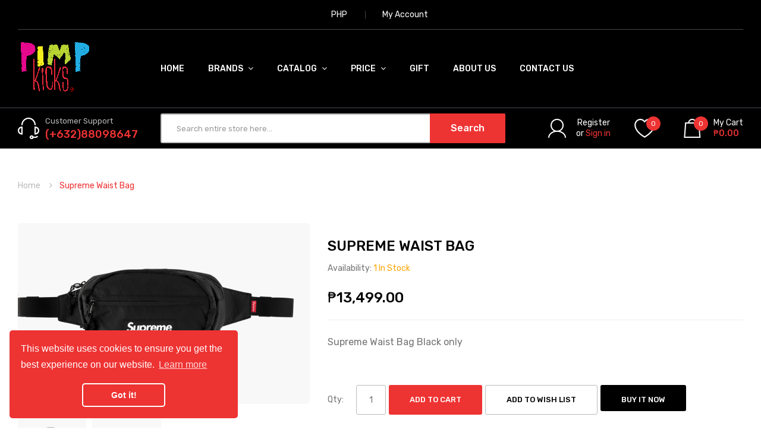

--- FILE ---
content_type: text/html; charset=utf-8
request_url: https://pimpkicks.com.ph/products/supreme-waist-bag
body_size: 33412
content:
<!DOCTYPE html>
<!--[if IE]><![endif]-->
<!--[if IE 8 ]><html dir="ltr" lang="en" class="ie8"><![endif]-->
<!--[if IE 9 ]><html dir="ltr" lang="en" class="ie9"><![endif]-->
<!--[if (gt IE 9)|!(IE)]><!-->
<html dir="ltr" lang="en">
  <!--<![endif]-->
  <head>
    <meta name="facebook-domain-verification" content="cwhhaqsodmrkzc3q4qo1jrkdsjja94" />
    <!-- Basic page needs ================================================== -->
    <meta charset="UTF-8">
    <meta name="viewport" content="width=device-width, initial-scale=1">
    <meta http-equiv="X-UA-Compatible" content="IE=edge">
    
    <link rel="shortcut icon" href="//pimpkicks.com.ph/cdn/shop/t/5/assets/favicon.png?v=23196985253707376851670487187" />
    <link rel="apple-touch-icon" href="//pimpkicks.com.ph/cdn/shop/t/5/assets/favicon.png?v=23196985253707376851670487187" />
    
    <!-- Title and description ================================================== -->
    <title>
      Supreme Waist Bag &ndash; Pimp Kicks
    </title>
    
    <meta name="description" content="Supreme Waist Bag Black only">
    
    <base href="https://pimpkicks.com.ph/products/supreme-waist-bag" />

    <!-- Product meta ================================================== -->
    

<meta property="og:type" content="product">
<meta property="og:title" content="Supreme Waist Bag">
<meta property="og:url" content="https://pimpkicks.com.ph/products/supreme-waist-bag">

<meta property="og:image" content="http://pimpkicks.com.ph/cdn/shop/products/supreme_black_1024x1024.png?v=1556011402">
<meta property="og:image:secure_url" content="https://pimpkicks.com.ph/cdn/shop/products/supreme_black_1024x1024.png?v=1556011402">

<meta property="og:image" content="http://pimpkicks.com.ph/cdn/shop/products/supreme_black1_1024x1024.png?v=1556011402">
<meta property="og:image:secure_url" content="https://pimpkicks.com.ph/cdn/shop/products/supreme_black1_1024x1024.png?v=1556011402">

<meta property="og:price:amount" content="13,499.00">
<meta property="og:price:currency" content="PHP">



<meta property="og:description" content="Supreme Waist Bag Black only">


<meta property="og:site_name" content="Pimp Kicks">
    


<meta name="twitter:card" content="summary">

  <meta name="twitter:site" content="@pimpkicks">


  <meta name="twitter:card" content="product">
  <meta name="twitter:title" content="Supreme Waist Bag">
  <meta name="twitter:description" content="Supreme Waist Bag Black only">
  <meta name="twitter:image" content="https://pimpkicks.com.ph/cdn/shop/products/supreme_black_large.png?v=1556011402">
  <meta name="twitter:image:width" content="480">
  <meta name="twitter:image:height" content="480">



    <!-- Helpers ================================================== -->
    <link rel="canonical" href="https://pimpkicks.com.ph/products/supreme-waist-bag">

    <!-- CSS ================================================== -->
    <link href="//pimpkicks.com.ph/cdn/shop/t/5/assets/owl.carousel.min.css?v=144261501687721598301670481543" rel="stylesheet" type="text/css" media="all" />
    <link href="//pimpkicks.com.ph/cdn/shop/t/5/assets/owl.theme.green.min.css?v=53962143477624300011670481543" rel="stylesheet" type="text/css" media="all" />
    <link href="//pimpkicks.com.ph/cdn/shop/t/5/assets/menu.css?v=66933580556370975871670481565" rel="stylesheet" type="text/css" media="all" />
    <link href="//pimpkicks.com.ph/cdn/shop/t/5/assets/animate.css?v=56360581960268441961670481540" rel="stylesheet" type="text/css" media="all" />
    <link href="//pimpkicks.com.ph/cdn/shop/t/5/assets/bootstrap.min.css?v=47095505185610951631670481541" rel="stylesheet" type="text/css" media="all" /> 
    <link href="//maxcdn.bootstrapcdn.com/font-awesome/4.7.0/css/font-awesome.min.css" rel="stylesheet" type="text/css" media="all" />
    <link href="//cdn.jsdelivr.net/npm/pixeden-stroke-7-icon@1.2.3/pe-icon-7-stroke/dist/pe-icon-7-stroke.min.css" rel="stylesheet" type="text/css" media="all" />
    <link href="//pimpkicks.com.ph/cdn/shop/t/5/assets/pe-helper.css?v=146537683752987679521670481543" rel="stylesheet" type="text/css" media="all" />
    <link href="//code.ionicframework.com/ionicons/2.0.1/css/ionicons.min.css" rel="stylesheet" type="text/css" media="all" />
    <link href="//pimpkicks.com.ph/cdn/shop/t/5/assets/stroke-gap-icons.css?v=164939458725947778141715530054" rel="stylesheet" type="text/css" media="all" />
    
  
  
  <link href="//fonts.googleapis.com/css?family=Rubik:300,400,500,700,900" rel="stylesheet" type="text/css" media="all" />


  
    
    
    <link href="//fonts.googleapis.com/css?family=PT+Sans:400,400i,700" rel="stylesheet" type="text/css" media="all" />
  


  
    
    
    <link href="//fonts.googleapis.com/css?family=Roboto:100,100i,300,300i,400,400i,500,500i,700,700i,900,900i" rel="stylesheet" type="text/css" media="all" />
  

 


    <link href="//pimpkicks.com.ph/cdn/shop/t/5/assets/stylesheet.css?v=51065023560975323251766117629" rel="stylesheet" type="text/css" media="all" />
    <link href="//pimpkicks.com.ph/cdn/shop/t/5/assets/ajaxlogin.css?v=110471483824167117431670481540" rel="stylesheet" type="text/css" media="all" />
    <link href="//pimpkicks.com.ph/cdn/shop/t/5/assets/slideshow.css?v=14983821822714236861670487189" rel="stylesheet" type="text/css" media="all" />
    <link href="//pimpkicks.com.ph/cdn/shop/t/5/assets/quickview.css?v=109065175203516613161670487188" rel="stylesheet" type="text/css" media="all" />
    <link href="//pimpkicks.com.ph/cdn/shop/t/5/assets/magnific-popup.css?v=108963132292021740651670481543" rel="stylesheet" type="text/css" media="all" />
    
    <link href="//pimpkicks.com.ph/cdn/shop/t/5/assets/zoom.css?v=167125426792742641931670481544" rel="stylesheet" type="text/css" media="all" />    
    <link href="//pimpkicks.com.ph/cdn/shop/t/5/assets/cloud-zoom.css?v=165484903642324784001670481541" rel="stylesheet" type="text/css" media="all" />    
    
    <link href="//pimpkicks.com.ph/cdn/shop/t/5/assets/category.css?v=67555345465007464651670487189" rel="stylesheet" type="text/css" media="all" />    
    
    <link href="//pimpkicks.com.ph/cdn/shop/t/5/assets/custom.css?v=61214655209097558401715530054" rel="stylesheet" type="text/css" media="all" />
    <link href="https://cdnjs.cloudflare.com/ajax/libs/toastr.js/2.1.3/toastr.min.css" rel="stylesheet" type="text/css" media="all" />
    
    <!-- Header hook for plugins ================================================== -->
    <script>window.performance && window.performance.mark && window.performance.mark('shopify.content_for_header.start');</script><meta name="google-site-verification" content="TzL3ZtqwhAMCSHF_fJ-WzeoMCuEXD3d00h5x9A0i8Aw">
<meta id="shopify-digital-wallet" name="shopify-digital-wallet" content="/16229929/digital_wallets/dialog">
<link rel="alternate" type="application/json+oembed" href="https://pimpkicks.com.ph/products/supreme-waist-bag.oembed">
<script async="async" src="/checkouts/internal/preloads.js?locale=en-PH"></script>
<script id="shopify-features" type="application/json">{"accessToken":"0046d747e1be211daa2423efe370e0fc","betas":["rich-media-storefront-analytics"],"domain":"pimpkicks.com.ph","predictiveSearch":true,"shopId":16229929,"locale":"en"}</script>
<script>var Shopify = Shopify || {};
Shopify.shop = "pimp-kicks.myshopify.com";
Shopify.locale = "en";
Shopify.currency = {"active":"PHP","rate":"1.0"};
Shopify.country = "PH";
Shopify.theme = {"name":"Sneaker-v2-2","id":136343945473,"schema_name":"Sneaker","schema_version":"2.0.0","theme_store_id":null,"role":"main"};
Shopify.theme.handle = "null";
Shopify.theme.style = {"id":null,"handle":null};
Shopify.cdnHost = "pimpkicks.com.ph/cdn";
Shopify.routes = Shopify.routes || {};
Shopify.routes.root = "/";</script>
<script type="module">!function(o){(o.Shopify=o.Shopify||{}).modules=!0}(window);</script>
<script>!function(o){function n(){var o=[];function n(){o.push(Array.prototype.slice.apply(arguments))}return n.q=o,n}var t=o.Shopify=o.Shopify||{};t.loadFeatures=n(),t.autoloadFeatures=n()}(window);</script>
<script id="shop-js-analytics" type="application/json">{"pageType":"product"}</script>
<script defer="defer" async type="module" src="//pimpkicks.com.ph/cdn/shopifycloud/shop-js/modules/v2/client.init-shop-cart-sync_C5BV16lS.en.esm.js"></script>
<script defer="defer" async type="module" src="//pimpkicks.com.ph/cdn/shopifycloud/shop-js/modules/v2/chunk.common_CygWptCX.esm.js"></script>
<script type="module">
  await import("//pimpkicks.com.ph/cdn/shopifycloud/shop-js/modules/v2/client.init-shop-cart-sync_C5BV16lS.en.esm.js");
await import("//pimpkicks.com.ph/cdn/shopifycloud/shop-js/modules/v2/chunk.common_CygWptCX.esm.js");

  window.Shopify.SignInWithShop?.initShopCartSync?.({"fedCMEnabled":true,"windoidEnabled":true});

</script>
<script>(function() {
  var isLoaded = false;
  function asyncLoad() {
    if (isLoaded) return;
    isLoaded = true;
    var urls = ["https:\/\/cdn.nfcube.com\/d99aa57522b0232b9159f2b4e7b63ce9.js?shop=pimp-kicks.myshopify.com","https:\/\/cdn.hextom.com\/js\/eventpromotionbar.js?shop=pimp-kicks.myshopify.com","https:\/\/cdn.hextom.com\/js\/freeshippingbar.js?shop=pimp-kicks.myshopify.com"];
    for (var i = 0; i < urls.length; i++) {
      var s = document.createElement('script');
      s.type = 'text/javascript';
      s.async = true;
      s.src = urls[i];
      var x = document.getElementsByTagName('script')[0];
      x.parentNode.insertBefore(s, x);
    }
  };
  if(window.attachEvent) {
    window.attachEvent('onload', asyncLoad);
  } else {
    window.addEventListener('load', asyncLoad, false);
  }
})();</script>
<script id="__st">var __st={"a":16229929,"offset":28800,"reqid":"1f63229e-5a4d-406f-931a-f7b9a1fa873a-1768720337","pageurl":"pimpkicks.com.ph\/products\/supreme-waist-bag","u":"384e8470066a","p":"product","rtyp":"product","rid":1579693178941};</script>
<script>window.ShopifyPaypalV4VisibilityTracking = true;</script>
<script id="captcha-bootstrap">!function(){'use strict';const t='contact',e='account',n='new_comment',o=[[t,t],['blogs',n],['comments',n],[t,'customer']],c=[[e,'customer_login'],[e,'guest_login'],[e,'recover_customer_password'],[e,'create_customer']],r=t=>t.map((([t,e])=>`form[action*='/${t}']:not([data-nocaptcha='true']) input[name='form_type'][value='${e}']`)).join(','),a=t=>()=>t?[...document.querySelectorAll(t)].map((t=>t.form)):[];function s(){const t=[...o],e=r(t);return a(e)}const i='password',u='form_key',d=['recaptcha-v3-token','g-recaptcha-response','h-captcha-response',i],f=()=>{try{return window.sessionStorage}catch{return}},m='__shopify_v',_=t=>t.elements[u];function p(t,e,n=!1){try{const o=window.sessionStorage,c=JSON.parse(o.getItem(e)),{data:r}=function(t){const{data:e,action:n}=t;return t[m]||n?{data:e,action:n}:{data:t,action:n}}(c);for(const[e,n]of Object.entries(r))t.elements[e]&&(t.elements[e].value=n);n&&o.removeItem(e)}catch(o){console.error('form repopulation failed',{error:o})}}const l='form_type',E='cptcha';function T(t){t.dataset[E]=!0}const w=window,h=w.document,L='Shopify',v='ce_forms',y='captcha';let A=!1;((t,e)=>{const n=(g='f06e6c50-85a8-45c8-87d0-21a2b65856fe',I='https://cdn.shopify.com/shopifycloud/storefront-forms-hcaptcha/ce_storefront_forms_captcha_hcaptcha.v1.5.2.iife.js',D={infoText:'Protected by hCaptcha',privacyText:'Privacy',termsText:'Terms'},(t,e,n)=>{const o=w[L][v],c=o.bindForm;if(c)return c(t,g,e,D).then(n);var r;o.q.push([[t,g,e,D],n]),r=I,A||(h.body.append(Object.assign(h.createElement('script'),{id:'captcha-provider',async:!0,src:r})),A=!0)});var g,I,D;w[L]=w[L]||{},w[L][v]=w[L][v]||{},w[L][v].q=[],w[L][y]=w[L][y]||{},w[L][y].protect=function(t,e){n(t,void 0,e),T(t)},Object.freeze(w[L][y]),function(t,e,n,w,h,L){const[v,y,A,g]=function(t,e,n){const i=e?o:[],u=t?c:[],d=[...i,...u],f=r(d),m=r(i),_=r(d.filter((([t,e])=>n.includes(e))));return[a(f),a(m),a(_),s()]}(w,h,L),I=t=>{const e=t.target;return e instanceof HTMLFormElement?e:e&&e.form},D=t=>v().includes(t);t.addEventListener('submit',(t=>{const e=I(t);if(!e)return;const n=D(e)&&!e.dataset.hcaptchaBound&&!e.dataset.recaptchaBound,o=_(e),c=g().includes(e)&&(!o||!o.value);(n||c)&&t.preventDefault(),c&&!n&&(function(t){try{if(!f())return;!function(t){const e=f();if(!e)return;const n=_(t);if(!n)return;const o=n.value;o&&e.removeItem(o)}(t);const e=Array.from(Array(32),(()=>Math.random().toString(36)[2])).join('');!function(t,e){_(t)||t.append(Object.assign(document.createElement('input'),{type:'hidden',name:u})),t.elements[u].value=e}(t,e),function(t,e){const n=f();if(!n)return;const o=[...t.querySelectorAll(`input[type='${i}']`)].map((({name:t})=>t)),c=[...d,...o],r={};for(const[a,s]of new FormData(t).entries())c.includes(a)||(r[a]=s);n.setItem(e,JSON.stringify({[m]:1,action:t.action,data:r}))}(t,e)}catch(e){console.error('failed to persist form',e)}}(e),e.submit())}));const S=(t,e)=>{t&&!t.dataset[E]&&(n(t,e.some((e=>e===t))),T(t))};for(const o of['focusin','change'])t.addEventListener(o,(t=>{const e=I(t);D(e)&&S(e,y())}));const B=e.get('form_key'),M=e.get(l),P=B&&M;t.addEventListener('DOMContentLoaded',(()=>{const t=y();if(P)for(const e of t)e.elements[l].value===M&&p(e,B);[...new Set([...A(),...v().filter((t=>'true'===t.dataset.shopifyCaptcha))])].forEach((e=>S(e,t)))}))}(h,new URLSearchParams(w.location.search),n,t,e,['guest_login'])})(!0,!0)}();</script>
<script integrity="sha256-4kQ18oKyAcykRKYeNunJcIwy7WH5gtpwJnB7kiuLZ1E=" data-source-attribution="shopify.loadfeatures" defer="defer" src="//pimpkicks.com.ph/cdn/shopifycloud/storefront/assets/storefront/load_feature-a0a9edcb.js" crossorigin="anonymous"></script>
<script data-source-attribution="shopify.dynamic_checkout.dynamic.init">var Shopify=Shopify||{};Shopify.PaymentButton=Shopify.PaymentButton||{isStorefrontPortableWallets:!0,init:function(){window.Shopify.PaymentButton.init=function(){};var t=document.createElement("script");t.src="https://pimpkicks.com.ph/cdn/shopifycloud/portable-wallets/latest/portable-wallets.en.js",t.type="module",document.head.appendChild(t)}};
</script>
<script data-source-attribution="shopify.dynamic_checkout.buyer_consent">
  function portableWalletsHideBuyerConsent(e){var t=document.getElementById("shopify-buyer-consent"),n=document.getElementById("shopify-subscription-policy-button");t&&n&&(t.classList.add("hidden"),t.setAttribute("aria-hidden","true"),n.removeEventListener("click",e))}function portableWalletsShowBuyerConsent(e){var t=document.getElementById("shopify-buyer-consent"),n=document.getElementById("shopify-subscription-policy-button");t&&n&&(t.classList.remove("hidden"),t.removeAttribute("aria-hidden"),n.addEventListener("click",e))}window.Shopify?.PaymentButton&&(window.Shopify.PaymentButton.hideBuyerConsent=portableWalletsHideBuyerConsent,window.Shopify.PaymentButton.showBuyerConsent=portableWalletsShowBuyerConsent);
</script>
<script>
  function portableWalletsCleanup(e){e&&e.src&&console.error("Failed to load portable wallets script "+e.src);var t=document.querySelectorAll("shopify-accelerated-checkout .shopify-payment-button__skeleton, shopify-accelerated-checkout-cart .wallet-cart-button__skeleton"),e=document.getElementById("shopify-buyer-consent");for(let e=0;e<t.length;e++)t[e].remove();e&&e.remove()}function portableWalletsNotLoadedAsModule(e){e instanceof ErrorEvent&&"string"==typeof e.message&&e.message.includes("import.meta")&&"string"==typeof e.filename&&e.filename.includes("portable-wallets")&&(window.removeEventListener("error",portableWalletsNotLoadedAsModule),window.Shopify.PaymentButton.failedToLoad=e,"loading"===document.readyState?document.addEventListener("DOMContentLoaded",window.Shopify.PaymentButton.init):window.Shopify.PaymentButton.init())}window.addEventListener("error",portableWalletsNotLoadedAsModule);
</script>

<script type="module" src="https://pimpkicks.com.ph/cdn/shopifycloud/portable-wallets/latest/portable-wallets.en.js" onError="portableWalletsCleanup(this)" crossorigin="anonymous"></script>
<script nomodule>
  document.addEventListener("DOMContentLoaded", portableWalletsCleanup);
</script>

<link id="shopify-accelerated-checkout-styles" rel="stylesheet" media="screen" href="https://pimpkicks.com.ph/cdn/shopifycloud/portable-wallets/latest/accelerated-checkout-backwards-compat.css" crossorigin="anonymous">
<style id="shopify-accelerated-checkout-cart">
        #shopify-buyer-consent {
  margin-top: 1em;
  display: inline-block;
  width: 100%;
}

#shopify-buyer-consent.hidden {
  display: none;
}

#shopify-subscription-policy-button {
  background: none;
  border: none;
  padding: 0;
  text-decoration: underline;
  font-size: inherit;
  cursor: pointer;
}

#shopify-subscription-policy-button::before {
  box-shadow: none;
}

      </style>

<script>window.performance && window.performance.mark && window.performance.mark('shopify.content_for_header.end');</script>
    

<!--[if lt IE 9]>
<script src="//cdnjs.cloudflare.com/ajax/libs/html5shiv/3.7.2/html5shiv.min.js" type="text/javascript"></script>
<script src="//pimpkicks.com.ph/cdn/shop/t/5/assets/respond.min.js?v=52248677837542619231670481544" type="text/javascript"></script>
<link href="//pimpkicks.com.ph/cdn/shop/t/5/assets/respond-proxy.html" id="respond-proxy" rel="respond-proxy" />
<link href="//pimpkicks.com.ph/search?q=9cc846f5f5f91d3b21f60b74ec7efc8b" id="respond-redirect" rel="respond-redirect" />
<script src="//pimpkicks.com.ph/search?q=9cc846f5f5f91d3b21f60b74ec7efc8b" type="text/javascript"></script>
<script src="//pimpkicks.com.ph/cdn/shop/t/5/assets/es5-shim.min.js?v=162403747125444000461670481541" type="text/javascript"></script>
<![endif]-->
<!--[if (lte IE 9) ]><script src="//pimpkicks.com.ph/cdn/shop/t/5/assets/match-media.min.js?v=1153" type="text/javascript"></script><![endif]-->


    <!-- JavaScripts-->
    <script src="//pimpkicks.com.ph/cdn/shop/t/5/assets/jquery-2.1.1.min.js?v=50105407026936964631670481542" type="text/javascript"></script>
    <script src="//pimpkicks.com.ph/cdn/shop/t/5/assets/jquery-ui.min.js?v=151127516840298678021670481542" type="text/javascript"></script>
    <script src="//pimpkicks.com.ph/cdn/shop/t/5/assets/bootstrap.min.js?v=135618559580299884151670481541" type="text/javascript"></script>
    <script src="//pimpkicks.com.ph/cdn/shop/t/5/assets/owl.carousel.min.js?v=75813715580695946121670481543" type="text/javascript"></script> 
    <script src="//pimpkicks.com.ph/cdn/shop/t/5/assets/jquery.plugin.min.js?v=143752881668575119931670481543" type="text/javascript"></script>
    <script src="//pimpkicks.com.ph/cdn/shop/t/5/assets/jquery.countdown.min.js?v=179067753610155927421670481542" type="text/javascript"></script>
    <script src="//pimpkicks.com.ph/cdn/shop/t/5/assets/menu.js?v=133301643132850961101670481543" type="text/javascript"></script>
    <script src="//pimpkicks.com.ph/cdn/shop/t/5/assets/swatches.js?v=106001270245038547501670481565" type="text/javascript"></script>
    
    
    <script src="//pimpkicks.com.ph/cdn/shop/t/5/assets/jquery.nivo.slider.js?v=147832297265317955471670481543" type="text/javascript"></script>
    <script src="//pimpkicks.com.ph/cdn/shop/t/5/assets/moment.min.js?v=12766354955387885901670481543" type="text/javascript"></script>
    <script src="//pimpkicks.com.ph/cdn/shop/t/5/assets/jquery.bpopup.min.js?v=122137806088379782741670481542" type="text/javascript"></script>
    <script src="//pimpkicks.com.ph/cdn/shop/t/5/assets/jquery.cookie.js?v=130922198264103081081670481542" type="text/javascript"></script>
    <script src="//pimpkicks.com.ph/cdn/shop/t/5/assets/quickview.js?v=137427777564329535571670481565" type="text/javascript"></script>
    <script src="//pimpkicks.com.ph/cdn/shop/t/5/assets/common.js?v=24155126694193063451670486990" type="text/javascript"></script>
    <script src="//pimpkicks.com.ph/cdn/shop/t/5/assets/jquery.magnific-popup.min.js?v=132335878410273497401670481542" type="text/javascript"></script>
    <script src="https://cdnjs.cloudflare.com/ajax/libs/toastr.js/2.1.3/toastr.min.js" type="text/javascript"></script>
    <script src="//pimpkicks.com.ph/cdn/shop/t/5/assets/shipping-cart.js?v=97679684743019850671670481544" type="text/javascript"></script>
    
    <script src="//pimpkicks.com.ph/cdn/shopifycloud/storefront/assets/themes_support/option_selection-b017cd28.js" type="text/javascript"></script>
    
    
    <script src="//pimpkicks.com.ph/cdn/shop/t/5/assets/cloud-zoom.1.0.2.min.js?v=21835987837422089771670481541" type="text/javascript"></script>
    <script src="//pimpkicks.com.ph/cdn/shop/t/5/assets/zoom.js?v=69260718931771424381670481545" type="text/javascript"></script>  
    
    <script src="https://cdnjs.cloudflare.com/ajax/libs/lazysizes/5.1.2/lazysizes.min.js" type="text/javascript"></script>
    
    

    
    

<!-- BEGIN app block: shopify://apps/rt-facebook-messenger-chat/blocks/app-embed/f9ff3e5c-12a9-4672-9e53-b37aff0a3a98 --><script>
  window.roarJs = window.roarJs || {};
  roarJs.MessengerConfig = {
    metafields: {
      shop: "pimp-kicks.myshopify.com",
      settings: {"enabled":"1","page_id":"283602608361969","locale":"en_US","param":{"show_on_all":"1","show_on_home":"1","show_on_product":"1","show_on_collection":"1","show_on_cart":"1"},"exitintent":{"disabled":"1","expire":"0","favicon":{"enabled":"1","message":"You have a message!"},"popup":{"enabled":"1","line1":"Before you leave","line2":"We'd love to give you a 15% discount","line3":"For the next purchase","discount":"DISCOUNT_CODE"},"style":{"gradient":"preset","pattern":"0","custom":{"color":"#ffffff","background":"#0084ff"}}},"only1":"true"},
      moneyFormat: "₱{{amount}}"
    }
  }
</script>


<!-- END app block --><!-- BEGIN app block: shopify://apps/searchpie-seo-speed/blocks/sb-snippets/29f6c508-9bb9-4e93-9f98-b637b62f3552 -->



<!-- BEGIN app snippet: sb-detect-broken-link --><script></script><!-- END app snippet -->
<!-- BEGIN app snippet: internal-link --><script>
	
</script><!-- END app snippet -->
<!-- BEGIN app snippet: social-tags --><!-- SearchPie Social Tags -->


<!-- END SearchPie Social Tags --><!-- END app snippet -->
<!-- BEGIN app snippet: sb-nx -->

<!-- END app snippet -->
<!-- END SearchPie snippets -->
<!-- END app block --><script src="https://cdn.shopify.com/extensions/4d222ec0-47a3-429d-b87c-5b14215dc0f5/1.0.0/assets/messenger.js" type="text/javascript" defer="defer"></script>
<link href="https://cdn.shopify.com/extensions/4d222ec0-47a3-429d-b87c-5b14215dc0f5/1.0.0/assets/messenger.css" rel="stylesheet" type="text/css" media="all">
<link href="https://monorail-edge.shopifysvc.com" rel="dns-prefetch">
<script>(function(){if ("sendBeacon" in navigator && "performance" in window) {try {var session_token_from_headers = performance.getEntriesByType('navigation')[0].serverTiming.find(x => x.name == '_s').description;} catch {var session_token_from_headers = undefined;}var session_cookie_matches = document.cookie.match(/_shopify_s=([^;]*)/);var session_token_from_cookie = session_cookie_matches && session_cookie_matches.length === 2 ? session_cookie_matches[1] : "";var session_token = session_token_from_headers || session_token_from_cookie || "";function handle_abandonment_event(e) {var entries = performance.getEntries().filter(function(entry) {return /monorail-edge.shopifysvc.com/.test(entry.name);});if (!window.abandonment_tracked && entries.length === 0) {window.abandonment_tracked = true;var currentMs = Date.now();var navigation_start = performance.timing.navigationStart;var payload = {shop_id: 16229929,url: window.location.href,navigation_start,duration: currentMs - navigation_start,session_token,page_type: "product"};window.navigator.sendBeacon("https://monorail-edge.shopifysvc.com/v1/produce", JSON.stringify({schema_id: "online_store_buyer_site_abandonment/1.1",payload: payload,metadata: {event_created_at_ms: currentMs,event_sent_at_ms: currentMs}}));}}window.addEventListener('pagehide', handle_abandonment_event);}}());</script>
<script id="web-pixels-manager-setup">(function e(e,d,r,n,o){if(void 0===o&&(o={}),!Boolean(null===(a=null===(i=window.Shopify)||void 0===i?void 0:i.analytics)||void 0===a?void 0:a.replayQueue)){var i,a;window.Shopify=window.Shopify||{};var t=window.Shopify;t.analytics=t.analytics||{};var s=t.analytics;s.replayQueue=[],s.publish=function(e,d,r){return s.replayQueue.push([e,d,r]),!0};try{self.performance.mark("wpm:start")}catch(e){}var l=function(){var e={modern:/Edge?\/(1{2}[4-9]|1[2-9]\d|[2-9]\d{2}|\d{4,})\.\d+(\.\d+|)|Firefox\/(1{2}[4-9]|1[2-9]\d|[2-9]\d{2}|\d{4,})\.\d+(\.\d+|)|Chrom(ium|e)\/(9{2}|\d{3,})\.\d+(\.\d+|)|(Maci|X1{2}).+ Version\/(15\.\d+|(1[6-9]|[2-9]\d|\d{3,})\.\d+)([,.]\d+|)( \(\w+\)|)( Mobile\/\w+|) Safari\/|Chrome.+OPR\/(9{2}|\d{3,})\.\d+\.\d+|(CPU[ +]OS|iPhone[ +]OS|CPU[ +]iPhone|CPU IPhone OS|CPU iPad OS)[ +]+(15[._]\d+|(1[6-9]|[2-9]\d|\d{3,})[._]\d+)([._]\d+|)|Android:?[ /-](13[3-9]|1[4-9]\d|[2-9]\d{2}|\d{4,})(\.\d+|)(\.\d+|)|Android.+Firefox\/(13[5-9]|1[4-9]\d|[2-9]\d{2}|\d{4,})\.\d+(\.\d+|)|Android.+Chrom(ium|e)\/(13[3-9]|1[4-9]\d|[2-9]\d{2}|\d{4,})\.\d+(\.\d+|)|SamsungBrowser\/([2-9]\d|\d{3,})\.\d+/,legacy:/Edge?\/(1[6-9]|[2-9]\d|\d{3,})\.\d+(\.\d+|)|Firefox\/(5[4-9]|[6-9]\d|\d{3,})\.\d+(\.\d+|)|Chrom(ium|e)\/(5[1-9]|[6-9]\d|\d{3,})\.\d+(\.\d+|)([\d.]+$|.*Safari\/(?![\d.]+ Edge\/[\d.]+$))|(Maci|X1{2}).+ Version\/(10\.\d+|(1[1-9]|[2-9]\d|\d{3,})\.\d+)([,.]\d+|)( \(\w+\)|)( Mobile\/\w+|) Safari\/|Chrome.+OPR\/(3[89]|[4-9]\d|\d{3,})\.\d+\.\d+|(CPU[ +]OS|iPhone[ +]OS|CPU[ +]iPhone|CPU IPhone OS|CPU iPad OS)[ +]+(10[._]\d+|(1[1-9]|[2-9]\d|\d{3,})[._]\d+)([._]\d+|)|Android:?[ /-](13[3-9]|1[4-9]\d|[2-9]\d{2}|\d{4,})(\.\d+|)(\.\d+|)|Mobile Safari.+OPR\/([89]\d|\d{3,})\.\d+\.\d+|Android.+Firefox\/(13[5-9]|1[4-9]\d|[2-9]\d{2}|\d{4,})\.\d+(\.\d+|)|Android.+Chrom(ium|e)\/(13[3-9]|1[4-9]\d|[2-9]\d{2}|\d{4,})\.\d+(\.\d+|)|Android.+(UC? ?Browser|UCWEB|U3)[ /]?(15\.([5-9]|\d{2,})|(1[6-9]|[2-9]\d|\d{3,})\.\d+)\.\d+|SamsungBrowser\/(5\.\d+|([6-9]|\d{2,})\.\d+)|Android.+MQ{2}Browser\/(14(\.(9|\d{2,})|)|(1[5-9]|[2-9]\d|\d{3,})(\.\d+|))(\.\d+|)|K[Aa][Ii]OS\/(3\.\d+|([4-9]|\d{2,})\.\d+)(\.\d+|)/},d=e.modern,r=e.legacy,n=navigator.userAgent;return n.match(d)?"modern":n.match(r)?"legacy":"unknown"}(),u="modern"===l?"modern":"legacy",c=(null!=n?n:{modern:"",legacy:""})[u],f=function(e){return[e.baseUrl,"/wpm","/b",e.hashVersion,"modern"===e.buildTarget?"m":"l",".js"].join("")}({baseUrl:d,hashVersion:r,buildTarget:u}),m=function(e){var d=e.version,r=e.bundleTarget,n=e.surface,o=e.pageUrl,i=e.monorailEndpoint;return{emit:function(e){var a=e.status,t=e.errorMsg,s=(new Date).getTime(),l=JSON.stringify({metadata:{event_sent_at_ms:s},events:[{schema_id:"web_pixels_manager_load/3.1",payload:{version:d,bundle_target:r,page_url:o,status:a,surface:n,error_msg:t},metadata:{event_created_at_ms:s}}]});if(!i)return console&&console.warn&&console.warn("[Web Pixels Manager] No Monorail endpoint provided, skipping logging."),!1;try{return self.navigator.sendBeacon.bind(self.navigator)(i,l)}catch(e){}var u=new XMLHttpRequest;try{return u.open("POST",i,!0),u.setRequestHeader("Content-Type","text/plain"),u.send(l),!0}catch(e){return console&&console.warn&&console.warn("[Web Pixels Manager] Got an unhandled error while logging to Monorail."),!1}}}}({version:r,bundleTarget:l,surface:e.surface,pageUrl:self.location.href,monorailEndpoint:e.monorailEndpoint});try{o.browserTarget=l,function(e){var d=e.src,r=e.async,n=void 0===r||r,o=e.onload,i=e.onerror,a=e.sri,t=e.scriptDataAttributes,s=void 0===t?{}:t,l=document.createElement("script"),u=document.querySelector("head"),c=document.querySelector("body");if(l.async=n,l.src=d,a&&(l.integrity=a,l.crossOrigin="anonymous"),s)for(var f in s)if(Object.prototype.hasOwnProperty.call(s,f))try{l.dataset[f]=s[f]}catch(e){}if(o&&l.addEventListener("load",o),i&&l.addEventListener("error",i),u)u.appendChild(l);else{if(!c)throw new Error("Did not find a head or body element to append the script");c.appendChild(l)}}({src:f,async:!0,onload:function(){if(!function(){var e,d;return Boolean(null===(d=null===(e=window.Shopify)||void 0===e?void 0:e.analytics)||void 0===d?void 0:d.initialized)}()){var d=window.webPixelsManager.init(e)||void 0;if(d){var r=window.Shopify.analytics;r.replayQueue.forEach((function(e){var r=e[0],n=e[1],o=e[2];d.publishCustomEvent(r,n,o)})),r.replayQueue=[],r.publish=d.publishCustomEvent,r.visitor=d.visitor,r.initialized=!0}}},onerror:function(){return m.emit({status:"failed",errorMsg:"".concat(f," has failed to load")})},sri:function(e){var d=/^sha384-[A-Za-z0-9+/=]+$/;return"string"==typeof e&&d.test(e)}(c)?c:"",scriptDataAttributes:o}),m.emit({status:"loading"})}catch(e){m.emit({status:"failed",errorMsg:(null==e?void 0:e.message)||"Unknown error"})}}})({shopId: 16229929,storefrontBaseUrl: "https://pimpkicks.com.ph",extensionsBaseUrl: "https://extensions.shopifycdn.com/cdn/shopifycloud/web-pixels-manager",monorailEndpoint: "https://monorail-edge.shopifysvc.com/unstable/produce_batch",surface: "storefront-renderer",enabledBetaFlags: ["2dca8a86"],webPixelsConfigList: [{"id":"447840513","configuration":"{\"config\":\"{\\\"pixel_id\\\":\\\"AW-11032097654\\\",\\\"target_country\\\":\\\"PH\\\",\\\"gtag_events\\\":[{\\\"type\\\":\\\"search\\\",\\\"action_label\\\":\\\"AW-11032097654\\\/M7NJCP_XsYMYEPbmwYwp\\\"},{\\\"type\\\":\\\"begin_checkout\\\",\\\"action_label\\\":\\\"AW-11032097654\\\/7m2fCPzXsYMYEPbmwYwp\\\"},{\\\"type\\\":\\\"view_item\\\",\\\"action_label\\\":[\\\"AW-11032097654\\\/gZJlCPbXsYMYEPbmwYwp\\\",\\\"MC-EM87EZ2GC3\\\"]},{\\\"type\\\":\\\"purchase\\\",\\\"action_label\\\":[\\\"AW-11032097654\\\/al5VCPPXsYMYEPbmwYwp\\\",\\\"MC-EM87EZ2GC3\\\"]},{\\\"type\\\":\\\"page_view\\\",\\\"action_label\\\":[\\\"AW-11032097654\\\/PUKbCPDXsYMYEPbmwYwp\\\",\\\"MC-EM87EZ2GC3\\\"]},{\\\"type\\\":\\\"add_payment_info\\\",\\\"action_label\\\":\\\"AW-11032097654\\\/M70kCPrYsYMYEPbmwYwp\\\"},{\\\"type\\\":\\\"add_to_cart\\\",\\\"action_label\\\":\\\"AW-11032097654\\\/BYNNCPnXsYMYEPbmwYwp\\\"}],\\\"enable_monitoring_mode\\\":false}\"}","eventPayloadVersion":"v1","runtimeContext":"OPEN","scriptVersion":"b2a88bafab3e21179ed38636efcd8a93","type":"APP","apiClientId":1780363,"privacyPurposes":[],"dataSharingAdjustments":{"protectedCustomerApprovalScopes":["read_customer_address","read_customer_email","read_customer_name","read_customer_personal_data","read_customer_phone"]}},{"id":"388694273","configuration":"{\"pixelCode\":\"CDFK4RJC77UFO9AVOMCG\"}","eventPayloadVersion":"v1","runtimeContext":"STRICT","scriptVersion":"22e92c2ad45662f435e4801458fb78cc","type":"APP","apiClientId":4383523,"privacyPurposes":["ANALYTICS","MARKETING","SALE_OF_DATA"],"dataSharingAdjustments":{"protectedCustomerApprovalScopes":["read_customer_address","read_customer_email","read_customer_name","read_customer_personal_data","read_customer_phone"]}},{"id":"170033409","configuration":"{\"pixel_id\":\"787676385397596\",\"pixel_type\":\"facebook_pixel\",\"metaapp_system_user_token\":\"-\"}","eventPayloadVersion":"v1","runtimeContext":"OPEN","scriptVersion":"ca16bc87fe92b6042fbaa3acc2fbdaa6","type":"APP","apiClientId":2329312,"privacyPurposes":["ANALYTICS","MARKETING","SALE_OF_DATA"],"dataSharingAdjustments":{"protectedCustomerApprovalScopes":["read_customer_address","read_customer_email","read_customer_name","read_customer_personal_data","read_customer_phone"]}},{"id":"shopify-app-pixel","configuration":"{}","eventPayloadVersion":"v1","runtimeContext":"STRICT","scriptVersion":"0450","apiClientId":"shopify-pixel","type":"APP","privacyPurposes":["ANALYTICS","MARKETING"]},{"id":"shopify-custom-pixel","eventPayloadVersion":"v1","runtimeContext":"LAX","scriptVersion":"0450","apiClientId":"shopify-pixel","type":"CUSTOM","privacyPurposes":["ANALYTICS","MARKETING"]}],isMerchantRequest: false,initData: {"shop":{"name":"Pimp Kicks","paymentSettings":{"currencyCode":"PHP"},"myshopifyDomain":"pimp-kicks.myshopify.com","countryCode":"PH","storefrontUrl":"https:\/\/pimpkicks.com.ph"},"customer":null,"cart":null,"checkout":null,"productVariants":[{"price":{"amount":13499.0,"currencyCode":"PHP"},"product":{"title":"Supreme Waist Bag","vendor":"Pimp Kicks","id":"1579693178941","untranslatedTitle":"Supreme Waist Bag","url":"\/products\/supreme-waist-bag","type":"Bags"},"id":"13361339367485","image":{"src":"\/\/pimpkicks.com.ph\/cdn\/shop\/products\/supreme_black.png?v=1556011402"},"sku":"","title":"BLACK","untranslatedTitle":"BLACK"}],"purchasingCompany":null},},"https://pimpkicks.com.ph/cdn","fcfee988w5aeb613cpc8e4bc33m6693e112",{"modern":"","legacy":""},{"shopId":"16229929","storefrontBaseUrl":"https:\/\/pimpkicks.com.ph","extensionBaseUrl":"https:\/\/extensions.shopifycdn.com\/cdn\/shopifycloud\/web-pixels-manager","surface":"storefront-renderer","enabledBetaFlags":"[\"2dca8a86\"]","isMerchantRequest":"false","hashVersion":"fcfee988w5aeb613cpc8e4bc33m6693e112","publish":"custom","events":"[[\"page_viewed\",{}],[\"product_viewed\",{\"productVariant\":{\"price\":{\"amount\":13499.0,\"currencyCode\":\"PHP\"},\"product\":{\"title\":\"Supreme Waist Bag\",\"vendor\":\"Pimp Kicks\",\"id\":\"1579693178941\",\"untranslatedTitle\":\"Supreme Waist Bag\",\"url\":\"\/products\/supreme-waist-bag\",\"type\":\"Bags\"},\"id\":\"13361339367485\",\"image\":{\"src\":\"\/\/pimpkicks.com.ph\/cdn\/shop\/products\/supreme_black.png?v=1556011402\"},\"sku\":\"\",\"title\":\"BLACK\",\"untranslatedTitle\":\"BLACK\"}}]]"});</script><script>
  window.ShopifyAnalytics = window.ShopifyAnalytics || {};
  window.ShopifyAnalytics.meta = window.ShopifyAnalytics.meta || {};
  window.ShopifyAnalytics.meta.currency = 'PHP';
  var meta = {"product":{"id":1579693178941,"gid":"gid:\/\/shopify\/Product\/1579693178941","vendor":"Pimp Kicks","type":"Bags","handle":"supreme-waist-bag","variants":[{"id":13361339367485,"price":1349900,"name":"Supreme Waist Bag - BLACK","public_title":"BLACK","sku":""}],"remote":false},"page":{"pageType":"product","resourceType":"product","resourceId":1579693178941,"requestId":"1f63229e-5a4d-406f-931a-f7b9a1fa873a-1768720337"}};
  for (var attr in meta) {
    window.ShopifyAnalytics.meta[attr] = meta[attr];
  }
</script>
<script class="analytics">
  (function () {
    var customDocumentWrite = function(content) {
      var jquery = null;

      if (window.jQuery) {
        jquery = window.jQuery;
      } else if (window.Checkout && window.Checkout.$) {
        jquery = window.Checkout.$;
      }

      if (jquery) {
        jquery('body').append(content);
      }
    };

    var hasLoggedConversion = function(token) {
      if (token) {
        return document.cookie.indexOf('loggedConversion=' + token) !== -1;
      }
      return false;
    }

    var setCookieIfConversion = function(token) {
      if (token) {
        var twoMonthsFromNow = new Date(Date.now());
        twoMonthsFromNow.setMonth(twoMonthsFromNow.getMonth() + 2);

        document.cookie = 'loggedConversion=' + token + '; expires=' + twoMonthsFromNow;
      }
    }

    var trekkie = window.ShopifyAnalytics.lib = window.trekkie = window.trekkie || [];
    if (trekkie.integrations) {
      return;
    }
    trekkie.methods = [
      'identify',
      'page',
      'ready',
      'track',
      'trackForm',
      'trackLink'
    ];
    trekkie.factory = function(method) {
      return function() {
        var args = Array.prototype.slice.call(arguments);
        args.unshift(method);
        trekkie.push(args);
        return trekkie;
      };
    };
    for (var i = 0; i < trekkie.methods.length; i++) {
      var key = trekkie.methods[i];
      trekkie[key] = trekkie.factory(key);
    }
    trekkie.load = function(config) {
      trekkie.config = config || {};
      trekkie.config.initialDocumentCookie = document.cookie;
      var first = document.getElementsByTagName('script')[0];
      var script = document.createElement('script');
      script.type = 'text/javascript';
      script.onerror = function(e) {
        var scriptFallback = document.createElement('script');
        scriptFallback.type = 'text/javascript';
        scriptFallback.onerror = function(error) {
                var Monorail = {
      produce: function produce(monorailDomain, schemaId, payload) {
        var currentMs = new Date().getTime();
        var event = {
          schema_id: schemaId,
          payload: payload,
          metadata: {
            event_created_at_ms: currentMs,
            event_sent_at_ms: currentMs
          }
        };
        return Monorail.sendRequest("https://" + monorailDomain + "/v1/produce", JSON.stringify(event));
      },
      sendRequest: function sendRequest(endpointUrl, payload) {
        // Try the sendBeacon API
        if (window && window.navigator && typeof window.navigator.sendBeacon === 'function' && typeof window.Blob === 'function' && !Monorail.isIos12()) {
          var blobData = new window.Blob([payload], {
            type: 'text/plain'
          });

          if (window.navigator.sendBeacon(endpointUrl, blobData)) {
            return true;
          } // sendBeacon was not successful

        } // XHR beacon

        var xhr = new XMLHttpRequest();

        try {
          xhr.open('POST', endpointUrl);
          xhr.setRequestHeader('Content-Type', 'text/plain');
          xhr.send(payload);
        } catch (e) {
          console.log(e);
        }

        return false;
      },
      isIos12: function isIos12() {
        return window.navigator.userAgent.lastIndexOf('iPhone; CPU iPhone OS 12_') !== -1 || window.navigator.userAgent.lastIndexOf('iPad; CPU OS 12_') !== -1;
      }
    };
    Monorail.produce('monorail-edge.shopifysvc.com',
      'trekkie_storefront_load_errors/1.1',
      {shop_id: 16229929,
      theme_id: 136343945473,
      app_name: "storefront",
      context_url: window.location.href,
      source_url: "//pimpkicks.com.ph/cdn/s/trekkie.storefront.cd680fe47e6c39ca5d5df5f0a32d569bc48c0f27.min.js"});

        };
        scriptFallback.async = true;
        scriptFallback.src = '//pimpkicks.com.ph/cdn/s/trekkie.storefront.cd680fe47e6c39ca5d5df5f0a32d569bc48c0f27.min.js';
        first.parentNode.insertBefore(scriptFallback, first);
      };
      script.async = true;
      script.src = '//pimpkicks.com.ph/cdn/s/trekkie.storefront.cd680fe47e6c39ca5d5df5f0a32d569bc48c0f27.min.js';
      first.parentNode.insertBefore(script, first);
    };
    trekkie.load(
      {"Trekkie":{"appName":"storefront","development":false,"defaultAttributes":{"shopId":16229929,"isMerchantRequest":null,"themeId":136343945473,"themeCityHash":"8574942221571399948","contentLanguage":"en","currency":"PHP","eventMetadataId":"321a7821-337f-4720-a1ec-1e4616049dbb"},"isServerSideCookieWritingEnabled":true,"monorailRegion":"shop_domain","enabledBetaFlags":["65f19447"]},"Session Attribution":{},"S2S":{"facebookCapiEnabled":true,"source":"trekkie-storefront-renderer","apiClientId":580111}}
    );

    var loaded = false;
    trekkie.ready(function() {
      if (loaded) return;
      loaded = true;

      window.ShopifyAnalytics.lib = window.trekkie;

      var originalDocumentWrite = document.write;
      document.write = customDocumentWrite;
      try { window.ShopifyAnalytics.merchantGoogleAnalytics.call(this); } catch(error) {};
      document.write = originalDocumentWrite;

      window.ShopifyAnalytics.lib.page(null,{"pageType":"product","resourceType":"product","resourceId":1579693178941,"requestId":"1f63229e-5a4d-406f-931a-f7b9a1fa873a-1768720337","shopifyEmitted":true});

      var match = window.location.pathname.match(/checkouts\/(.+)\/(thank_you|post_purchase)/)
      var token = match? match[1]: undefined;
      if (!hasLoggedConversion(token)) {
        setCookieIfConversion(token);
        window.ShopifyAnalytics.lib.track("Viewed Product",{"currency":"PHP","variantId":13361339367485,"productId":1579693178941,"productGid":"gid:\/\/shopify\/Product\/1579693178941","name":"Supreme Waist Bag - BLACK","price":"13499.00","sku":"","brand":"Pimp Kicks","variant":"BLACK","category":"Bags","nonInteraction":true,"remote":false},undefined,undefined,{"shopifyEmitted":true});
      window.ShopifyAnalytics.lib.track("monorail:\/\/trekkie_storefront_viewed_product\/1.1",{"currency":"PHP","variantId":13361339367485,"productId":1579693178941,"productGid":"gid:\/\/shopify\/Product\/1579693178941","name":"Supreme Waist Bag - BLACK","price":"13499.00","sku":"","brand":"Pimp Kicks","variant":"BLACK","category":"Bags","nonInteraction":true,"remote":false,"referer":"https:\/\/pimpkicks.com.ph\/products\/supreme-waist-bag"});
      }
    });


        var eventsListenerScript = document.createElement('script');
        eventsListenerScript.async = true;
        eventsListenerScript.src = "//pimpkicks.com.ph/cdn/shopifycloud/storefront/assets/shop_events_listener-3da45d37.js";
        document.getElementsByTagName('head')[0].appendChild(eventsListenerScript);

})();</script>
<script
  defer
  src="https://pimpkicks.com.ph/cdn/shopifycloud/perf-kit/shopify-perf-kit-3.0.4.min.js"
  data-application="storefront-renderer"
  data-shop-id="16229929"
  data-render-region="gcp-us-central1"
  data-page-type="product"
  data-theme-instance-id="136343945473"
  data-theme-name="Sneaker"
  data-theme-version="2.0.0"
  data-monorail-region="shop_domain"
  data-resource-timing-sampling-rate="10"
  data-shs="true"
  data-shs-beacon="true"
  data-shs-export-with-fetch="true"
  data-shs-logs-sample-rate="1"
  data-shs-beacon-endpoint="https://pimpkicks.com.ph/api/collect"
></script>
</head>
  <body class="
               product-product
                home1" >
    <!--[if lt IE 8]>
<p class="browserupgrade">You are using an <strong>outdated</strong> browser. Please <a href="http://browsehappy.com/">upgrade your browser</a> to improve your experience.</p>
<![endif]-->
    <div class="wrapper">
      <div id="shopify-section-header" class="shopify-section"><!--Start of Header Area-->
<nav id="top" class="hd3">
  <div class="container">
    <div class="container-inner">
      <ul class="box box-right">
        
   

<li class="currency">
  <div class="btn-group" id="form-currency">
    <span class="pull-left hidden-xs hidden-sm hidden-md text-ex">Currency:</span>
    <button class="btn btn-link dropdown-toggle" data-toggle="dropdown">
      <span class="selected-currency">PHP</span>&nbsp;<i class="icon ion-chevron-down"></i>
    </button>
    <ul name="currencies" class="dropdown-menu">
      
      <li>
        <button class="currency-select btn btn-link btn-block item-selected" type="button" name="PHP">PHP</button>
      </li>
      
      <li>
        <button class="currency-select btn btn-link btn-block " type="button" name="USD">USD</button>
      </li>
      
      <li>
        <button class="currency-select btn btn-link btn-block " type="button" name="EUR">EUR</button>
      </li>
      
      <li>
        <button class="currency-select btn btn-link btn-block " type="button" name="GBP">GBP</button>
      </li>
      
      <li>
        <button class="currency-select btn btn-link btn-block " type="button" name="PKR">PKR</button>
      </li>
      
      <li>
        <button class="currency-select btn btn-link btn-block " type="button" name="CAD">CAD</button>
      </li>
      
      <li>
        <button class="currency-select btn btn-link btn-block " type="button" name="JPY">JPY</button>
      </li>
      
    </ul>
  </div>
</li>

        <li class="setting">
          <div class="btn-group">
            <button class="btn btn-link dropdown-toggle" data-toggle="dropdown"><span>My Account</span> <i class="icon ion-chevron-down"></i></button>
            <div class="dropdown-menu" id="top-links">
              <ul class="list-unstyled">
                
                
                <li><a href="/account/login" id="customer_login_link"><span>Sign in</span></a></li>
                
                <li><a href="/account/register" id="customer_register_link"><span>Register</span></a></li>
                
                
                
                
                <li><a href="/pages/wishlist"><span>Wish List</span></a></li>
                
                <li><a href="/cart"><span>Cart</span></a></li>
              </ul>
            </div>
          </div>
        </li>
      </ul>
    </div>
    <div class="container-inner">
      <div class="logo-container">
  <div id="logo" style="padding:0px 0px 0px 0px">
    
    <a href="/" itemprop="url">
      <img  data-src="//pimpkicks.com.ph/cdn/shop/files/PIMP_Kicks_Avatar.png?v=1614286461"
           alt="Pimp Kicks"
           itemprop="logo" class="img-responsive logo lazyload"  />
    </a>
      
  </div>
</div>
      <div class="hoz-menu fix">
        
        
        
        <style>
          #oc-menu-header .oc-menu-bar {
            background: #000000;
            color: #fff;
            padding: 15px 15px 15px 15px;
            position: relative;
          }
          #oc-menu-header.oc-menu-bar {
            background: #000000;
            color: #fff;
          }
          #oc-menu-header .ul-top-items .li-top-item {
            background: #000000;
            color: #fff;
          }
          #oc-menu-header .ul-top-items .li-top-item .a-top-link {
            padding: 5px 20px 5px 20px;
            color: #fff;
            font-size: 14px;
            line-height: 24px;
            text-transform: uppercase;
            font-weight: 500;
          }
          #oc-menu-header .ul-top-items .li-top-item:hover, #oc-menu-header .ul-top-items .li-top-item.active {
            background: #000000;
            color: #ee3333;
          }
          #oc-menu-header .ul-top-items .li-top-item:hover .a-top-link, #oc-menu-header .ul-top-items .li-top-item.active .a-top-link{
            color: #ee3333;
            font-weight: 500;
          }
          #oc-menu-header .mega-menu-container {
            width: 900px;
            background: #FFFFFF;
            padding: 30px 30px 30px 30px;
          }
          #oc-menu-header .mega-menu-container .a-mega-second-link,#oc-menu-header .mega-menu-container .widget-html-title {
            color: #000000;
          }
          #oc-menu-header .mega-menu-container .a-mega-third-link {
            color: #959595;
          }
          #oc-menu-header .ul-second-items .li-second-items {
            background: #FFFFFF;
            color: #000000;
          }
          #oc-menu-header .ul-second-items .li-second-items:hover, #oc-menu-header .ul-second-items .li-second-items.active {
            background: #FFFFFF;
            color: #ee3333;
          }
          #oc-menu-header .ul-second-items .li-second-items .a-second-link {
            color: #000000;
            font-size: 13px;
            text-transform: uppercase;
            font-weight: 500;
          }
          #oc-menu-header .ul-second-items .li-second-items:hover .a-second-link, #oc-menu-header .ul-second-items .li-second-items.active .a-second-link {
            color: #ee3333;
            font-weight: 500;
          }
          #oc-menu-header .ul-third-items .li-third-items {
            background: #FFFFFF;
          }
          #oc-menu-header .ul-third-items .li-third-items:hover, #oc-menu-header .ul-third-items .li-third-items.active {
            background: #FFFFFF;
          }
          #oc-menu-header .ul-third-items .li-third-items .a-third-link {
            color: #959595;
            font-size: 14px;
            text-transform: none;
            font-weight: 400;
          }
          #oc-menu-header .ul-third-items .li-third-items:hover .a-third-link, #oc-menu-header .ul-third-items .li-third-items.active .a-third-link {
            color: #2E3138;
            font-weight: 400;
          }
        </style>
        <div role="menu" id="oc-menu-header" class="oc-menu horizontal-menu oc-menu-bar visible-lg visible-md">
  
    <input type="hidden" id="menu-effect-header" class="menu-effect" value="none" />
    <ul class="ul-top-items">
      
      
      

      
      
      
      
      
      
      
      <li class="li-top-item left" style="float: left">
        <a class="a-top-link" href="/">
          <span>Home</span>
        </a>
      </li>
      
      
      
      
      

      
      
      
      
      
      
      
      <li class="li-top-item left" style="float: left">
        <a class="a-top-link" href="/collections/all">
          <span>Brands</span>
          <i class="fa fa-angle-down" aria-hidden="true"></i>
        </a>
        <!-- Flyout Menu -->
        <div class="flyout-menu-container sub-menu-container left">
          <ul class="ul-second-items">
            
            <!-- Nested Level Third -->
            
            
            <li class="li-second-items">
              <a href="/collections/adidas" class="a-second-link a-item">
                <span class="a-second-title">Adidas</span>
              </a>
            </li>
            
            
            <!-- Nested Level Third -->
            
            
            <li class="li-second-items">
              <a href="/collections/converse" class="a-second-link a-item">
                <span class="a-second-title">Converse | CDG</span>
              </a>
            </li>
            
            
            <!-- Nested Level Third -->
            
            
            <li class="li-second-items">
              <a href="/collections/jordan" class="a-second-link a-item">
                <span class="a-second-title">Jordan</span>
              </a>
            </li>
            
            
            <!-- Nested Level Third -->
            
            
            <li class="li-second-items">
              <a href="/collections/kobe" class="a-second-link a-item">
                <span class="a-second-title">Kobe</span>
              </a>
            </li>
            
            
            <!-- Nested Level Third -->
            
            
            <li class="li-second-items">
              <a href="/collections/kyrie" class="a-second-link a-item">
                <span class="a-second-title">Kyrie</span>
              </a>
            </li>
            
            
            <!-- Nested Level Third -->
            
            
            <li class="li-second-items">
              <a href="/collections/lebron" class="a-second-link a-item">
                <span class="a-second-title">Lebron</span>
              </a>
            </li>
            
            
            <!-- Nested Level Third -->
            
            
            <li class="li-second-items">
              <a href="/collections/new-balance" class="a-second-link a-item">
                <span class="a-second-title">New Balance</span>
              </a>
            </li>
            
            
            <!-- Nested Level Third -->
            
            
            <li class="li-second-items">
              <a href="/collections/nike-1" class="a-second-link a-item">
                <span class="a-second-title">Nike</span>
              </a>
            </li>
            
            
            <!-- Nested Level Third -->
            
            
            <li class="li-second-items">
              <a href="/collections/off-white" class="a-second-link a-item">
                <span class="a-second-title">Off-White</span>
              </a>
            </li>
            
            
            <!-- Nested Level Third -->
            
            
            <li class="li-second-items">
              <a href="/collections/on-cloud" class="a-second-link a-item">
                <span class="a-second-title">On Cloud</span>
              </a>
            </li>
            
            
            <!-- Nested Level Third -->
            
            
            <li class="li-second-items">
              <a href="/collections/onitsuka" class="a-second-link a-item">
                <span class="a-second-title">Onitsuka</span>
              </a>
            </li>
            
            
            <!-- Nested Level Third -->
            
            
            <li class="li-second-items">
              <a href="/collections/pimp-kicks" class="a-second-link a-item">
                <span class="a-second-title">PIMP Kicks</span>
              </a>
            </li>
            
            
            <!-- Nested Level Third -->
            
            
            <li class="li-second-items">
              <a href="/collections/supreme" class="a-second-link a-item">
                <span class="a-second-title">Supreme</span>
              </a>
            </li>
            
            
            <!-- Nested Level Third -->
            
            
            <li class="li-second-items">
              <a href="/collections/vans" class="a-second-link a-item">
                <span class="a-second-title">Vans</span>
              </a>
            </li>
            
            
            <!-- Nested Level Third -->
            
            
            <li class="li-second-items">
              <a href="/collections/veja" class="a-second-link a-item">
                <span class="a-second-title">Veja</span>
              </a>
            </li>
            
            
            <!-- Nested Level Third -->
            
            
            <li class="li-second-items">
              <a href="/collections/yeezy" class="a-second-link a-item">
                <span class="a-second-title">Yeezy</span>
              </a>
            </li>
            
            
          </ul>
        </div>
      </li>
      
      
      
      
      

      
      
      
      <li class="li-top-item left" style="float: left">
  <a class="a-top-link" href="/collections/all">
    <span>Catalog</span>
    <i class="fa fa-angle-down" aria-hidden="true"></i>
  </a>
  <!-- Mega Menu -->
  <div class="mega-menu-container sub-menu-container left">
    <div class="row">
      
      

      
      

      

      
      
      
      
      <div class="col-md-4 sub-item2-content" data-cols="4">
        <h4><a class="a-mega-second-link" href="/collections/shoes">Sneakers</a></h4>
        <div class="sub_item3-content">
          
          <h5><a class="a-mega-third-link" href="/collections/mens">Mens</a></h5>
          
          <h5><a class="a-mega-third-link" href="/collections/womens">Women</a></h5>
          
          <h5><a class="a-mega-third-link" href="/collections/preschool">Preschool</a></h5>
          
          <h5><a class="a-mega-third-link" href="/collections/toddler">Toddler</a></h5>
          
        </div>
      </div>
      
      
      

      

      
      
      
      
      <div class="col-md-4 sub-item2-content" data-cols="4">
        <h4><a class="a-mega-second-link" href="">Apparel & Accessories</a></h4>
        <div class="sub_item3-content">
          
          <h5><a class="a-mega-third-link" href="/collections/accessories">Accessories</a></h5>
          
          <h5><a class="a-mega-third-link" href="/collections/apparel">Apparel</a></h5>
          
        </div>
      </div>
      
      
      

      

      
      
      
      
      <div class="col-md-4 sub-item2-content" data-cols="4">
        <h4><a class="a-mega-second-link" href="/collections/sale">Sale</a></h4>
        <div class="sub_item3-content">
          
        </div>
      </div>
      
      
      

      
      
      
      
    </div>
  </div>
</li>
      
      
      
      
      
      
      
      

      
      
      
      
      
      
      
      <li class="li-top-item left" style="float: left">
        <a class="a-top-link" href="/collections/all">
          <span>Price</span>
          <i class="fa fa-angle-down" aria-hidden="true"></i>
        </a>
        <!-- Flyout Menu -->
        <div class="flyout-menu-container sub-menu-container left">
          <ul class="ul-second-items">
            
            <!-- Nested Level Third -->
            
            
            <li class="li-second-items">
              <a href="/collections/sale" class="a-second-link a-item">
                <span class="a-second-title">Sale</span>
              </a>
            </li>
            
            
            <!-- Nested Level Third -->
            
            
            <li class="li-second-items">
              <a href="/collections/p2-000-and-below" class="a-second-link a-item">
                <span class="a-second-title">P2,000 and below</span>
              </a>
            </li>
            
            
            <!-- Nested Level Third -->
            
            
            <li class="li-second-items">
              <a href="/collections/last-pair" class="a-second-link a-item">
                <span class="a-second-title">P2,000 to P5,000</span>
              </a>
            </li>
            
            
            <!-- Nested Level Third -->
            
            
            <li class="li-second-items">
              <a href="/collections/p5-000-to-p10-000" class="a-second-link a-item">
                <span class="a-second-title">P5,000 to P10,000</span>
              </a>
            </li>
            
            
            <!-- Nested Level Third -->
            
            
            <li class="li-second-items">
              <a href="/collections/p10-000-to-php20-000" class="a-second-link a-item">
                <span class="a-second-title">P10,000 to P20,000</span>
              </a>
            </li>
            
            
            <!-- Nested Level Third -->
            
            
            <li class="li-second-items">
              <a href="/collections/p20-000-and-above" class="a-second-link a-item">
                <span class="a-second-title">P20,000 and Above</span>
              </a>
            </li>
            
            
          </ul>
        </div>
      </li>
      
      
      
      
      

      
      
      
      
      
      
      
      <li class="li-top-item left" style="float: left">
        <a class="a-top-link" href="/collections/gift">
          <span>Gift</span>
        </a>
      </li>
      
      
      
      
      

      
      
      
      
      
      
      
      <li class="li-top-item left" style="float: left">
        <a class="a-top-link" href="/pages/about-us">
          <span>About Us</span>
        </a>
      </li>
      
      
      
      
      

      
      
      
      
      
      
      
      <li class="li-top-item left" style="float: left">
        <a class="a-top-link" href="/pages/contact">
          <span>Contact Us</span>
        </a>
      </li>
      
      
      
    </ul>
    
</div>
      </div>
    </div>
  </div>
</nav>
<header class="hd3">
  <div class="header-inner ">
    <div class="container">
      <div class="container-inner">
        
        <div class="header-phone">
          <label>Customer Support</label><p>(+632)88098647</p>
        </div>
        
        <div class="top-search">
          
<div id="search-by-category">
  <div class="search-container">
    <input type="text" name="q" id="text-search" value="" placeholder="Search entire store here..." class="form-control input-lg" aria-label="Search entire store here..." />
    <ul class="search-results" style="display:none";></ul>
  </div>
  <div id="sp-btn-search" class="">
    <button type="button" id="btn-search-category" class="btn btn-default btn-lg">
      <span>Search</span>
    </button>
  </div>
</div>
        </div>
        <div class="box-cart">
          <ul class="user ul-account list-unstyled" >
            
            
            
            <li><a href="/account/register" id="customer_register_link">Register</a></li>
            
            <li>or <a href="/account/login" id="customer_login_link">Sign in</a></li>
            
            
          </ul>
          
          <div class="wishlist">
            <a href="/pages/wishlist" id="wishlist-total" title="Wish List"><span>0</span></a>
          </div>
          
          

















<div id="cart" class="btn-group btn-block">
  <button type="button" data-toggle="dropdown" data-loading-text="Loading..." class="btn dropdown-toggle">
    <i class="icon-cart"></i> <span id="cart-total">0</span>
    <span class="mycart"><span>My cart</span>
      <span class="total-price">₱0.00</span></span>
  </button>
  <ul class="dropdown-menu pull-right empty">
    <li class="has-scroll">
      <table class="table">
        <tbody>
           
          <p class="text-center cart-empty">Your shopping cart is empty!</p>
          
        </tbody>
      </table>
    </li>
    <li  class="hide">
      <table class="table">
        <tr>
          <td class="text-left">Subtotal :</td>
          <td class="text-right" id="cart-subtotal">₱0.00</td>
        </tr>
      </table>
      <p class="text-center cart-button">
        <a href="/cart">View Cart</a> 
        <a href="/checkout">Checkout</a>
      </p>
    </li>
  </ul>
</div>
<script >
  $(document).ready(function () {
    var total = $('#cart .table .text-right').html();
    $('#cart .total-price').html(total);
  });
</script>   
        </div>
        <div class="clearfix"></div>
      </div>
    </div>
  </div>
  <div class="top-menu">
    <style>
      #oc-menu-mheader .oc-menu-bar {
        background: #000000;
        color: #fff;
        padding: 20px 15px 20px 15px;
        position: relative;
      }
      #oc-menu-mheader.oc-menu-bar {
        background: #000000;
        color: #fff;
      }
      #oc-menu-mheader .ul-top-items .li-top-item {
        background: #000000;
        color: #fff;
      }
      #oc-menu-mheader .ul-top-items .li-top-item .a-top-link {
        padding: 10px 20px 10px 20px;
        color: #fff;
        font-size: 14px;
        line-height: 24px;
        text-transform: uppercase;
        font-weight: 500;
      }
      #oc-menu-mheader .ul-top-items .li-top-item:hover, #oc-menu-mheader .ul-top-items .li-top-item.active {
        background: #000000;
        color: #ee3333;
      }
      #oc-menu-mheader .ul-top-items .li-top-item:hover .a-top-link, #oc-menu-mheader .ul-top-items .li-top-item.active .a-top-link{
        color: #ee3333;
        font-weight: 500;
      }
      #oc-menu-mheader .mega-menu-container {
        width: 100%;
        background: #FFFFFF;
        padding: 30px 30px 30px 30px;
      }
      #oc-menu-mheader .mega-menu-container .a-mega-second-link,#oc-menu-mheader .mega-menu-container .widget-html-title {
        color: #000000;
      }
      #oc-menu-mheader .mega-menu-container .a-mega-third-link {
        color: #959595;
      }
      #oc-menu-mheader .ul-second-items .li-second-items {
        background: #FFFFFF;
        color: #000000;
      }
      #oc-menu-mheader .ul-second-items .li-second-items:hover, #oc-menu-mheader .ul-second-items .li-second-items.active {
        background: #FFFFFF;
        color: #ee3333;
      }
      #oc-menu-mheader .ul-second-items .li-second-items .a-second-link {
        color: #000000;
        font-size: 13px;
        text-transform: uppercase;
        font-weight: 500;
      }
      #oc-menu-mheader .ul-second-items .li-second-items:hover .a-second-link, #oc-menu-mheader .ul-second-items .li-second-items.active .a-second-link {
        color: #ee3333;
        font-weight: 500;
      }
      #oc-menu-mheader .ul-third-items .li-third-items {
        background: #FFFFFF;
      }
      #oc-menu-mheader .ul-third-items .li-third-items:hover, #oc-menu-mheader .ul-third-items .li-third-items.active {
        background: #FFFFFF;
      }
      #oc-menu-mheader .ul-third-items .li-third-items .a-third-link {
        color: #959595;
        font-size: 14px;
        text-transform: none;
        font-weight: 400;
      }
      #oc-menu-mheader .ul-third-items .li-third-items:hover .a-third-link, #oc-menu-mheader .ul-third-items .li-third-items.active .a-third-link {
        color: #2E3138;
        font-weight: 400;
      }
    </style>
    <div class="oc-menu mobile-menu hidden-lg hidden-md " id="oc-menu-mheader">
  <input type="hidden" id="menu-effect-header" class="menu-effect" value="none" />
  <div class="oc-menu-bar">
    <div class="left"><i class="fa fa-bars"></i> <span>MENU</span></div>
    <div class="right"><i class="fa fa-chevron-down" aria-hidden="true"></i></div>
  </div>
  <ul class="ul-top-items">
    
    
    

    
    
    
    
    

    
    
    <li class="li-top-item">
      <a class="a-top-link a-item" href="/">
        <span>Home</span>
      </a>
    </li>
    
    
    
    
    

    
    
    
    
    

    
    
    <li class="li-top-item ">
      <a class="a-top-link a-item" href="/collections/all">
        <span>Brands</span>
      </a>
      <span class="top-click-show a-click-show">
        <i class="fa fa-plus" aria-hidden="true"></i>
        <i class="fa fa-minus" aria-hidden="true"></i>
      </span>
      <!-- Menu -->
      <div class="sub-menu-container">
        <ul class="ul-second-items">
          
          <!-- Nested Level Third -->
          
          
          <li class="li-second-items">
            <a href="/collections/adidas" class="a-second-link a-item">
              <span class="a-second-title">Adidas</span>
            </a>
          </li>
          
          
          <!-- Nested Level Third -->
          
          
          <li class="li-second-items">
            <a href="/collections/converse" class="a-second-link a-item">
              <span class="a-second-title">Converse | CDG</span>
            </a>
          </li>
          
          
          <!-- Nested Level Third -->
          
          
          <li class="li-second-items">
            <a href="/collections/jordan" class="a-second-link a-item">
              <span class="a-second-title">Jordan</span>
            </a>
          </li>
          
          
          <!-- Nested Level Third -->
          
          
          <li class="li-second-items">
            <a href="/collections/kobe" class="a-second-link a-item">
              <span class="a-second-title">Kobe</span>
            </a>
          </li>
          
          
          <!-- Nested Level Third -->
          
          
          <li class="li-second-items">
            <a href="/collections/kyrie" class="a-second-link a-item">
              <span class="a-second-title">Kyrie</span>
            </a>
          </li>
          
          
          <!-- Nested Level Third -->
          
          
          <li class="li-second-items">
            <a href="/collections/lebron" class="a-second-link a-item">
              <span class="a-second-title">Lebron</span>
            </a>
          </li>
          
          
          <!-- Nested Level Third -->
          
          
          <li class="li-second-items">
            <a href="/collections/new-balance" class="a-second-link a-item">
              <span class="a-second-title">New Balance</span>
            </a>
          </li>
          
          
          <!-- Nested Level Third -->
          
          
          <li class="li-second-items">
            <a href="/collections/nike-1" class="a-second-link a-item">
              <span class="a-second-title">Nike</span>
            </a>
          </li>
          
          
          <!-- Nested Level Third -->
          
          
          <li class="li-second-items">
            <a href="/collections/off-white" class="a-second-link a-item">
              <span class="a-second-title">Off-White</span>
            </a>
          </li>
          
          
          <!-- Nested Level Third -->
          
          
          <li class="li-second-items">
            <a href="/collections/on-cloud" class="a-second-link a-item">
              <span class="a-second-title">On Cloud</span>
            </a>
          </li>
          
          
          <!-- Nested Level Third -->
          
          
          <li class="li-second-items">
            <a href="/collections/onitsuka" class="a-second-link a-item">
              <span class="a-second-title">Onitsuka</span>
            </a>
          </li>
          
          
          <!-- Nested Level Third -->
          
          
          <li class="li-second-items">
            <a href="/collections/pimp-kicks" class="a-second-link a-item">
              <span class="a-second-title">PIMP Kicks</span>
            </a>
          </li>
          
          
          <!-- Nested Level Third -->
          
          
          <li class="li-second-items">
            <a href="/collections/supreme" class="a-second-link a-item">
              <span class="a-second-title">Supreme</span>
            </a>
          </li>
          
          
          <!-- Nested Level Third -->
          
          
          <li class="li-second-items">
            <a href="/collections/vans" class="a-second-link a-item">
              <span class="a-second-title">Vans</span>
            </a>
          </li>
          
          
          <!-- Nested Level Third -->
          
          
          <li class="li-second-items">
            <a href="/collections/veja" class="a-second-link a-item">
              <span class="a-second-title">Veja</span>
            </a>
          </li>
          
          
          <!-- Nested Level Third -->
          
          
          <li class="li-second-items">
            <a href="/collections/yeezy" class="a-second-link a-item">
              <span class="a-second-title">Yeezy</span>
            </a>
          </li>
          
          
        </ul>
      </div>
    </li>
    
    
    
    
    

    
    
    
    <li class="li-top-item ">
  <a class="a-top-link a-item" href="/collections/all">
    <span>Catalog</span>
  </a>
  <span class="top-click-show a-click-show">
    <i class="fa fa-plus" aria-hidden="true"></i>
    <i class="fa fa-minus" aria-hidden="true"></i>
  </span>
  <!-- Mega Menu -->
  <div class="sub-menu-container">
    <ul class="ul-second-items">
      
      

      

      
      
      

      
      <li class="li-second-items">
        <a href="/collections/shoes" class="a-second-link a-item">
          <span class="a-second-title">Sneakers</span>
        </a>
        <span class="second-click-show a-click-show">
          <i class="fa fa-plus" aria-hidden="true"></i>
          <i class="fa fa-minus" aria-hidden="true"></i>
        </span>
        <div class="flyout-third-items">
          <ul class="ul-third-items">
            
            <li class="li-third-items">
              <a href="/collections/mens" class="a-third-link"><span class="a-third-title">Mens</span></a>
            </li>
            
            <li class="li-third-items">
              <a href="/collections/womens" class="a-third-link"><span class="a-third-title">Women</span></a>
            </li>
            
            <li class="li-third-items">
              <a href="/collections/preschool" class="a-third-link"><span class="a-third-title">Preschool</span></a>
            </li>
            
            <li class="li-third-items">
              <a href="/collections/toddler" class="a-third-link"><span class="a-third-title">Toddler</span></a>
            </li>
            
          </ul>
        </div>
      </li>
      
      
      

      

      
      
      

      
      <li class="li-second-items">
        <a href="" class="a-second-link a-item">
          <span class="a-second-title">Apparel & Accessories</span>
        </a>
        <span class="second-click-show a-click-show">
          <i class="fa fa-plus" aria-hidden="true"></i>
          <i class="fa fa-minus" aria-hidden="true"></i>
        </span>
        <div class="flyout-third-items">
          <ul class="ul-third-items">
            
            <li class="li-third-items">
              <a href="/collections/accessories" class="a-third-link"><span class="a-third-title">Accessories</span></a>
            </li>
            
            <li class="li-third-items">
              <a href="/collections/apparel" class="a-third-link"><span class="a-third-title">Apparel</span></a>
            </li>
            
          </ul>
        </div>
      </li>
      
      
      

      

      
      
      

      
      <li class="li-second-items">
        <a href="/collections/sale" class="a-second-link a-item">
          <span class="a-second-title">Sale</span>
        </a>
        <span class="second-click-show a-click-show">
          <i class="fa fa-plus" aria-hidden="true"></i>
          <i class="fa fa-minus" aria-hidden="true"></i>
        </span>
        <div class="flyout-third-items">
          <ul class="ul-third-items">
            
          </ul>
        </div>
      </li>
      
      
      

      
      
      
      <div class="clearBoth"></div>
    </ul>
  </div>
</li>
    
    
    
    

    
    
    
    

    
    
    
    
    

    
    
    <li class="li-top-item ">
      <a class="a-top-link a-item" href="/collections/all">
        <span>Price</span>
      </a>
      <span class="top-click-show a-click-show">
        <i class="fa fa-plus" aria-hidden="true"></i>
        <i class="fa fa-minus" aria-hidden="true"></i>
      </span>
      <!-- Menu -->
      <div class="sub-menu-container">
        <ul class="ul-second-items">
          
          <!-- Nested Level Third -->
          
          
          <li class="li-second-items">
            <a href="/collections/sale" class="a-second-link a-item">
              <span class="a-second-title">Sale</span>
            </a>
          </li>
          
          
          <!-- Nested Level Third -->
          
          
          <li class="li-second-items">
            <a href="/collections/p2-000-and-below" class="a-second-link a-item">
              <span class="a-second-title">P2,000 and below</span>
            </a>
          </li>
          
          
          <!-- Nested Level Third -->
          
          
          <li class="li-second-items">
            <a href="/collections/last-pair" class="a-second-link a-item">
              <span class="a-second-title">P2,000 to P5,000</span>
            </a>
          </li>
          
          
          <!-- Nested Level Third -->
          
          
          <li class="li-second-items">
            <a href="/collections/p5-000-to-p10-000" class="a-second-link a-item">
              <span class="a-second-title">P5,000 to P10,000</span>
            </a>
          </li>
          
          
          <!-- Nested Level Third -->
          
          
          <li class="li-second-items">
            <a href="/collections/p10-000-to-php20-000" class="a-second-link a-item">
              <span class="a-second-title">P10,000 to P20,000</span>
            </a>
          </li>
          
          
          <!-- Nested Level Third -->
          
          
          <li class="li-second-items">
            <a href="/collections/p20-000-and-above" class="a-second-link a-item">
              <span class="a-second-title">P20,000 and Above</span>
            </a>
          </li>
          
          
        </ul>
      </div>
    </li>
    
    
    
    
    

    
    
    
    
    

    
    
    <li class="li-top-item">
      <a class="a-top-link a-item" href="/collections/gift">
        <span>Gift</span>
      </a>
    </li>
    
    
    
    
    

    
    
    
    
    

    
    
    <li class="li-top-item">
      <a class="a-top-link a-item" href="/pages/about-us">
        <span>About Us</span>
      </a>
    </li>
    
    
    
    
    

    
    
    
    
    

    
    
    <li class="li-top-item">
      <a class="a-top-link a-item" href="/pages/contact">
        <span>Contact Us</span>
      </a>
    </li>
    
    
    
  </ul>
</div>
<!-- end menu area -->			

  </div>
</header>
<!--End of Header Area-->
<script type="text/javascript">
  $(document).ready(function() { 
    // Move menu below slider
    
    // top message bar
    
                                                   $('.close-notification').click(function () {
        $(".hdr.static-text-notification").hide();
        $.cookie('alertbtn_cookie', 'closed', {
          expires: 1,
          path: '/'
        });
      });
      /*--------------------------
    Newsletter Popup Js 
---------------------------- */ 
      $("#newsletter-popup-conatiner").mouseup(function(e){
        var popContainer = $("#newsletter-popup-conatiner");
        var newsLatterPop = $("#newsletter-pop-up"); 
        if(e.target.id != newsLatterPop.attr('id') && !newsLatterPop.has(e.target).length)
        {
          popContainer.fadeOut();
        }
      });
      $('.hide-popup').on("click", function(){
        var popContainer = $("#newsletter-popup-conatiner");
        $('#newsletter-popup-conatiner')
        {
          popContainer.fadeOut();
        }
      });

      $('#dont_show').on("click", function(){
        $.cookie('popup_cookie', 'pclosed', {
          expires: 3,
          path: '/'
        });
        $('.hide-popup').trigger('click');
      });
      

    });
</script>
</div>
      
        <div id="shopify-section-template--16644837540097__1670773267caff17ef" class="shopify-section">
  
    <div id="shopify-block-ARjRweU9rb012akRNW__4072d3e9-7326-448d-a444-50cb138b40bd" class="shopify-block shopify-app-block"><div id="ctb_placeholder"></div>

</div>
  




</div><div id="shopify-section-template--16644837540097__main" class="shopify-section"><!--Product Details Area Start-->





<div class="container" id="product-product" itemscope itemtype="http://schema.org/Product">
  


 

<!-- Breadcumb area start -->
  <ul class="breadcrumb">
    <li><a href="/" title="Back to the frontpage">
      Home
      </a>
    </li>
    
    
    <li><a href=""><span>Supreme Waist Bag</span></a></li>
    
  </ul>
<!--End Breadcumb area -->


  <meta itemprop="mpn" content="1579693178941" />
<meta itemprop="url" content="https://pimpkicks.com.ph/products/supreme-waist-bag">
<meta itemprop="image" content="//pimpkicks.com.ph/cdn/shop/products/supreme_black_grande.png?v=1556011402">
<meta itemprop="description" content="Supreme Waist Bag Black only">
<meta itemprop="sku" content="">
<div itemprop="brand" itemtype="http://schema.org/Thing" itemscope>
  <meta itemprop="name" content="Pimp Kicks" />
</div>
<div itemprop="offers" itemtype="http://schema.org/Offer" itemscope>
  <link itemprop="url" href="https://pimpkicks.com.ph/products/supreme-waist-bag" />
  <meta itemprop="availability" content="https://schema.org/InStock" />
  <meta itemprop="priceCurrency" content="PHP" />
  <meta itemprop="price" content="13,499.00" />
</div>
  <div class="row">
    <div id="content" class="col-sm-12">
      <div class="row">
        
        <div class="col-sm-5 product-image-main">
  <input type="hidden" id="check-use-zoom" value="1" />
  <input type="hidden" id="light-box-position" value="1" />
  <input type="hidden" id="product-identify" value="1579693178941" />
  <div class="lightbox-container"></div>
  
  
  <div class="product-zoom-image">
    <a style="pointer-events: none;" href="//pimpkicks.com.ph/cdn/shop/products/supreme_black.png?v=1556011402" class="cloud-zoom main-image" id="product-cloud-zoom" style="width: 900px; height: 900px;"
       rel="showTitle: false ,zoomWidth:900,zoomHeight:900,adjustX: 0,position:'inside' ">
      <img  class="lazyload" data-src="//pimpkicks.com.ph/cdn/shop/products/supreme_black_900x900_crop_center.png?v=1556011402" title="Supreme Waist Bag - Pimp Kicks" alt="Supreme Waist Bag - Pimp Kicks" />
    </a>
  </div>
  <div class="additional-images owl-carousel owl-theme">
                      
    
    <div class="item">
      <a class="cloud-zoom-gallery sub-image" id="product-image-options-" href="//pimpkicks.com.ph/cdn/shop/products/supreme_black.png?v=1556011402" title="Supreme Waist Bag - Pimp Kicks"
         rel="useZoom: 'product-cloud-zoom', smallImage: '//pimpkicks.com.ph/cdn/shop/products/supreme_black_900x900.png?v=1556011402'" data-pos="1">
        <img  class="lazyload" data-src="//pimpkicks.com.ph/cdn/shop/products/supreme_black_900x900.png?v=1556011402" title="Supreme Waist Bag - Pimp Kicks" alt="Supreme Waist Bag - Pimp Kicks" />
      </a>
    </div>
    
    <div class="item">
      <a class="cloud-zoom-gallery sub-image" id="product-image-options-" href="//pimpkicks.com.ph/cdn/shop/products/supreme_black1.png?v=1556011402" title="Supreme Waist Bag - Pimp Kicks"
         rel="useZoom: 'product-cloud-zoom', smallImage: '//pimpkicks.com.ph/cdn/shop/products/supreme_black1_900x900.png?v=1556011402'" data-pos="2">
        <img  class="lazyload" data-src="//pimpkicks.com.ph/cdn/shop/products/supreme_black1_900x900.png?v=1556011402" title="Supreme Waist Bag - Pimp Kicks" alt="Supreme Waist Bag - Pimp Kicks" />
      </a>
    </div>
    
  </div>
  <!-- end wrapper-img-additional -->
</div>
<div class="col-sm-7 product-info-main">
  <div class="ratings">
  <div class="rating-box">
    
  </div>
</div>
<!-- end-rating -->
<h1 class="product-name" itemprop="name">Supreme Waist Bag</h1>
<ul class="list-unstyled">
  
  <link itemprop="availability" href="http://schema.org/InStock">
  <li>Availability: 
    <script>       
      var inv_qty = {};
      
      inv_qty[13361339367485] = 1;
      
    </script>
    
    
    <span style="color:orange" class="ex-text">1 In Stock</span>
    
    
  </li>
  
  
  <li class="skuvariant">SKU: 
    <span class="variant-sku"></span>
  </li>
  
  
</ul>
<div class="price-box">
  
  <p class="regular-price"><span class="price"  id="productPrice">₱13,499.00</span></p>
  <p class="old-price"><span class="price"  id="comparePrice"></span></p>
  
</div>


<div class="short-des">
  <p class="intro">
    
     
    
    Supreme Waist Bag Black only
    
    
  </p>
</div>

<div id="product">
  <form method="post" action="/cart/add" id="form_buy" accept-charset="UTF-8" class="shopify-product-form" enctype="multipart/form-data" name="form_buy"><input type="hidden" name="form_type" value="product" /><input type="hidden" name="utf8" value="✓" />
  <div class="form-group"  >
    <select name="id" id="productSelect" class="form-control">
      
      
      <option  selected="selected"  data-sku="" value="13361339367485">BLACK - ₱13,499.00 PHP</option>
      
      
    </select>
    
    
    
  </div>
  <div class="form-group">
    
    <label class="control-label" for="Quantity">Qty:</label>
    <input type="text" name="quantity" value="1" size="2" id="Quantity" onkeyup="updatecartsticky(1)" class="form-control" />
    
    

    
    
      <button class="button button-cart btn" type="button" id="button-cart" data-loading-text="Loading...">
        Add to Cart
      </button>
      

<button class="btn-wishlist button wishlist-btn" data-product-handle="supreme-waist-bag" type="button" data-toggle="tooltip" title="Add to Wish List" data-original-title="Add to Wish List"  >
  <span>Add to Wish List</span>
</button>


      
      	<div data-shopify="payment-button" class="shopify-payment-button"> <shopify-accelerated-checkout recommended="null" fallback="{&quot;supports_subs&quot;:true,&quot;supports_def_opts&quot;:true,&quot;name&quot;:&quot;buy_it_now&quot;,&quot;wallet_params&quot;:{}}" access-token="0046d747e1be211daa2423efe370e0fc" buyer-country="PH" buyer-locale="en" buyer-currency="PHP" variant-params="[{&quot;id&quot;:13361339367485,&quot;requiresShipping&quot;:true}]" shop-id="16229929" enabled-flags="[&quot;ae0f5bf6&quot;]" > <div class="shopify-payment-button__button" role="button" disabled aria-hidden="true" style="background-color: transparent; border: none"> <div class="shopify-payment-button__skeleton">&nbsp;</div> </div> </shopify-accelerated-checkout> <small id="shopify-buyer-consent" class="hidden" aria-hidden="true" data-consent-type="subscription"> This item is a recurring or deferred purchase. By continuing, I agree to the <span id="shopify-subscription-policy-button">cancellation policy</span> and authorize you to charge my payment method at the prices, frequency and dates listed on this page until my order is fulfilled or I cancel, if permitted. </small> </div>
      
          
    
    
  </div>
  <input type="hidden" name="product-id" value="1579693178941" /><input type="hidden" name="section-id" value="template--16644837540097__main" /></form>
  <!-- end-button -->
</div>


<!-- AddThis Button BEGIN -->

<div class="addthis_toolbox addthis_default_style" data-url="/products/supreme-waist-bag"><a class="addthis_button_facebook_like" fb:like:layout="button_count"></a> <a class="addthis_button_tweet"></a> <a class="addthis_button_pinterest_pinit"></a> <a class="addthis_counter addthis_pill_style"></a></div>
<script type="text/javascript" src="//s7.addthis.com/js/300/addthis_widget.js#pubid=ra-515eeaf54693130e"></script>
<!-- AddThis Button END -->

<!-- AddThis Button END -->
</div>
        
      </div>
    </div>
  </div>
  <div class="product-info-detailed">
    <ul class="nav nav-tabs">
      <li role="presentation" class="active">
        <a href="#description" aria-controls="description" role="tab" data-toggle="tab">Description</a>
      </li>
      
      
      
      <li role="presentation">
        <a href="#tags" aria-controls="tags" role="tab" data-toggle="tab">Tags</a>
      </li>
      
      
    </ul>
    <div class="tab-content">
      <div class="mobtab" role="presentation"><a href="#description" aria-controls="description" role="tab" data-toggle="tab" class="active">Description</a></div>
      <div role="tabpanel" class="tab-pane active" id="description">
        <p>
          
          Supreme Waist Bag Black only
        </p>
      </div>
      
      
      
      <div class="mobtab" role="presentation"><a href="#tags" aria-controls="tags" role="tab" data-toggle="tab">Tags</a></div>
      <div role="tabpanel" class="tab-pane" id="tags">
        <p class="tags">
          <span>Tags: 
            
            
            <a href="/collections/all/Bag">Bag</a>
            , 
            
            
            
            <a href="/collections/all/Bags">Bags</a>
            , 
            
            
            
            <a href="/collections/all/Black">Black</a>
            , 
            
            
            
            
            
            
            
            <a href="/collections/all/Red">Red</a>
            , 
            
            
            
            <a href="/collections/all/Supreme">Supreme</a>
            , 
            
            
            
            <a href="/collections/all/Waist">Waist</a>
            
            
            
          </span>
        </p>
      </div>
      
      
    </div>
  </div>

  
  



<div class="related-products  module-nav2 module-style1">
  
  <!--Featured Product Area Start-->
  <div class="module-title">
    <h2>Related Products</h2>
  </div>
  <div class="owl-container">
    <div class="related-container tt-product owl-carousel owl-theme">
      
      
      
      
      
      <div class="row_items">
        




















<div class="product-layout grid-style">
  <div class="product-thumb transition">
    <div class="item">
      <div class="item-inner">
        <div class="image images-container">
          


          


          
          <div id="myCarouseltemplate--16644837540097__main-4644820942983" class="carousel slide img-other" data-ride="carousel" data-interval="false">
  <!-- product inside carousel -->
  <div class="carousel-inner" role="listbox">
    
    <div class="item active">
      <a class="product-image" title="Nike Essentials Small Hip Pack" href="/collections/accessories/products/nike-essentials-small-hip-pack-light-bone-laser-blue">
        <img id="17797029494944"
     class=" img-responsive  lazyload img-default-image img-cate-4644820942983-template--16644837540097__main"
     src="//pimpkicks.com.ph/cdn/shop/products/NikeEssentialsSmallHipPackLightBoneLaserBlue1_100x66_crop_center.jpg?v=1594462056"
     data-src="//pimpkicks.com.ph/cdn/shop/products/NikeEssentialsSmallHipPackLightBoneLaserBlue1_600x600_crop_center.jpg?v=1594462056"
     data-srcset="//pimpkicks.com.ph/cdn/shop/products/NikeEssentialsSmallHipPackLightBoneLaserBlue1_300x200_crop_center.jpg?v=1594462056 360w, //pimpkicks.com.ph/cdn/shop/products/NikeEssentialsSmallHipPackLightBoneLaserBlue1_400x266_crop_center.jpg?v=1594462056 540w, //pimpkicks.com.ph/cdn/shop/products/NikeEssentialsSmallHipPackLightBoneLaserBlue1_500x333_crop_center.jpg?v=1594462056 720w, //pimpkicks.com.ph/cdn/shop/products/NikeEssentialsSmallHipPackLightBoneLaserBlue1_600x400_crop_center.jpg?v=1594462056 1024w"
     
     data-aspectratio="3/2"
     data-sizes="auto"
     
     alt="Nike Essentials Small Hip Pack">
      </a>
    </div>
    
    <div class="item ">
      <a class="product-image" title="Nike Essentials Small Hip Pack" href="/collections/accessories/products/nike-essentials-small-hip-pack-light-bone-laser-blue">
        <img id="19562616651936"
     class=" img-responsive  lazyload img-default-image img-cate-4644820942983-template--16644837540097__main"
     src="//pimpkicks.com.ph/cdn/shop/products/NikeEssentialLaserCrimson_100x66_crop_center.jpg?v=1602145462"
     data-src="//pimpkicks.com.ph/cdn/shop/products/NikeEssentialLaserCrimson_600x600_crop_center.jpg?v=1602145462"
     data-srcset="//pimpkicks.com.ph/cdn/shop/products/NikeEssentialLaserCrimson_300x200_crop_center.jpg?v=1602145462 360w, //pimpkicks.com.ph/cdn/shop/products/NikeEssentialLaserCrimson_400x266_crop_center.jpg?v=1602145462 540w, //pimpkicks.com.ph/cdn/shop/products/NikeEssentialLaserCrimson_500x333_crop_center.jpg?v=1602145462 720w, //pimpkicks.com.ph/cdn/shop/products/NikeEssentialLaserCrimson_600x400_crop_center.jpg?v=1602145462 1024w"
     
     data-aspectratio="3/2"
     data-sizes="auto"
     
     alt="Nike Essentials Small Hip Pack">
      </a>
    </div>
    
    <div class="item ">
      <a class="product-image" title="Nike Essentials Small Hip Pack" href="/collections/accessories/products/nike-essentials-small-hip-pack-light-bone-laser-blue">
        <img id="17797029232800"
     class=" img-responsive  lazyload img-default-image img-cate-4644820942983-template--16644837540097__main"
     src="//pimpkicks.com.ph/cdn/shop/products/NikeEssentialsSmallHipPackLightBoneLaserBlue3_100x66_crop_center.jpg?v=1602145462"
     data-src="//pimpkicks.com.ph/cdn/shop/products/NikeEssentialsSmallHipPackLightBoneLaserBlue3_600x600_crop_center.jpg?v=1602145462"
     data-srcset="//pimpkicks.com.ph/cdn/shop/products/NikeEssentialsSmallHipPackLightBoneLaserBlue3_300x200_crop_center.jpg?v=1602145462 360w, //pimpkicks.com.ph/cdn/shop/products/NikeEssentialsSmallHipPackLightBoneLaserBlue3_400x266_crop_center.jpg?v=1602145462 540w, //pimpkicks.com.ph/cdn/shop/products/NikeEssentialsSmallHipPackLightBoneLaserBlue3_500x333_crop_center.jpg?v=1602145462 720w, //pimpkicks.com.ph/cdn/shop/products/NikeEssentialsSmallHipPackLightBoneLaserBlue3_600x400_crop_center.jpg?v=1602145462 1024w"
     
     data-aspectratio="3/2"
     data-sizes="auto"
     
     alt="Nike Essentials Small Hip Pack">
      </a>
    </div>
    
    <div class="item ">
      <a class="product-image" title="Nike Essentials Small Hip Pack" href="/collections/accessories/products/nike-essentials-small-hip-pack-light-bone-laser-blue">
        <img id="17797029265568"
     class=" img-responsive  lazyload img-default-image img-cate-4644820942983-template--16644837540097__main"
     src="//pimpkicks.com.ph/cdn/shop/products/NikeEssentialsSmallHipPackLightBoneLaserBlue2_100x66_crop_center.jpg?v=1602145462"
     data-src="//pimpkicks.com.ph/cdn/shop/products/NikeEssentialsSmallHipPackLightBoneLaserBlue2_600x600_crop_center.jpg?v=1602145462"
     data-srcset="//pimpkicks.com.ph/cdn/shop/products/NikeEssentialsSmallHipPackLightBoneLaserBlue2_300x200_crop_center.jpg?v=1602145462 360w, //pimpkicks.com.ph/cdn/shop/products/NikeEssentialsSmallHipPackLightBoneLaserBlue2_400x266_crop_center.jpg?v=1602145462 540w, //pimpkicks.com.ph/cdn/shop/products/NikeEssentialsSmallHipPackLightBoneLaserBlue2_500x333_crop_center.jpg?v=1602145462 720w, //pimpkicks.com.ph/cdn/shop/products/NikeEssentialsSmallHipPackLightBoneLaserBlue2_600x400_crop_center.jpg?v=1602145462 1024w"
     
     data-aspectratio="3/2"
     data-sizes="auto"
     
     alt="Nike Essentials Small Hip Pack">
      </a>
    </div>
    
    <div class="item ">
      <a class="product-image" title="Nike Essentials Small Hip Pack" href="/collections/accessories/products/nike-essentials-small-hip-pack-light-bone-laser-blue">
        <img id="17797029298336"
     class=" img-responsive  lazyload img-default-image img-cate-4644820942983-template--16644837540097__main"
     src="//pimpkicks.com.ph/cdn/shop/products/NikeEssentialsSmallHipPackLightBoneLaserBlue_100x66_crop_center.jpg?v=1602145462"
     data-src="//pimpkicks.com.ph/cdn/shop/products/NikeEssentialsSmallHipPackLightBoneLaserBlue_600x600_crop_center.jpg?v=1602145462"
     data-srcset="//pimpkicks.com.ph/cdn/shop/products/NikeEssentialsSmallHipPackLightBoneLaserBlue_300x200_crop_center.jpg?v=1602145462 360w, //pimpkicks.com.ph/cdn/shop/products/NikeEssentialsSmallHipPackLightBoneLaserBlue_400x266_crop_center.jpg?v=1602145462 540w, //pimpkicks.com.ph/cdn/shop/products/NikeEssentialsSmallHipPackLightBoneLaserBlue_500x333_crop_center.jpg?v=1602145462 720w, //pimpkicks.com.ph/cdn/shop/products/NikeEssentialsSmallHipPackLightBoneLaserBlue_600x400_crop_center.jpg?v=1602145462 1024w"
     
     data-aspectratio="3/2"
     data-sizes="auto"
     
     alt="Nike Essentials Small Hip Pack">
      </a>
    </div>
    
  </div>
  <!-- Left and right controls -->
  <a class="left carousel-control" href="#myCarouseltemplate--16644837540097__main-4644820942983" role="button" data-slide="prev">
    <i class="fa fa-angle-left"></i>
    <span class="sr-only">Previous</span>
  </a>
  <a class="right carousel-control" href="#myCarouseltemplate--16644837540097__main-4644820942983" role="button" data-slide="next">
    <i class="fa fa-angle-right"></i>
    <span class="sr-only">Next</span>
  </a>
</div>
          
          
        </div>
        <!-- image -->
        <div class="caption">
          <div class="box-rating">
            
            
            
            <div class="ratings">
              <div class="rating-box">
                
              </div>
            </div>
          </div>
          
          <h4 class="product-name">
            <a href="/collections/accessories/products/nike-essentials-small-hip-pack-light-bone-laser-blue">
              Nike Essentials Small Hip Pack
            </a>
          </h4>
          <p class="model">Bags</p>
          <div class="price-box">
  
  <p class="regular-price"><span class="price" >₱3,299.00</span></p>
  <p class="old-price"><span class="price" ></span></p>
  
</div>
          <div class="box-hover">
            <div class="action-links">
              <button class="button btn-cart " type="button" data-toggle="tooltip" data-loading-text="Loading..." title="Add to Cart" onclick="cart.add('35053367853216');">
                <span>Add to Cart</span>
              </button>
              <div class="add-to-links">
                <button class="button btn-compare" type="button" data-toggle="tooltip" title="View Details" onclick="window.top.location.href='/products/nike-essentials-small-hip-pack-light-bone-laser-blue';">
                  <span>View Details</span>
                </button>
                

<button class="btn-wishlist button wishlist-btn" data-product-handle="nike-essentials-small-hip-pack-light-bone-laser-blue" type="button" data-toggle="tooltip" title="Add to Wish List" data-original-title="Add to Wish List"  >
  <span>Add to Wish List</span>
</button>


                
                <button class="button btn-quickview quickview" type="button" title="Quick View" data-toggle="modal" data-target="#productModal" data-productinfo='{&quot;id&quot;:4644820942983,&quot;title&quot;:&quot;Nike Essentials Small Hip Pack&quot;,&quot;handle&quot;:&quot;nike-essentials-small-hip-pack-light-bone-laser-blue&quot;,&quot;description&quot;:&quot;\u003cp\u003eNike Essentials Small Hip Pack \u003c\/p\u003e&quot;,&quot;published_at&quot;:&quot;2022-10-24T15:29:40+08:00&quot;,&quot;created_at&quot;:&quot;2020-02-22T13:54:21+08:00&quot;,&quot;vendor&quot;:&quot;Pimp Kicks&quot;,&quot;type&quot;:&quot;Bags&quot;,&quot;tags&quot;:[&quot;Bag&quot;,&quot;Bags&quot;,&quot;color_blue&quot;,&quot;Men&quot;,&quot;Nike&quot;,&quot;Women&quot;],&quot;price&quot;:329900,&quot;price_min&quot;:329900,&quot;price_max&quot;:329900,&quot;available&quot;:true,&quot;price_varies&quot;:false,&quot;compare_at_price&quot;:null,&quot;compare_at_price_min&quot;:0,&quot;compare_at_price_max&quot;:0,&quot;compare_at_price_varies&quot;:false,&quot;variants&quot;:[{&quot;id&quot;:35053367853216,&quot;title&quot;:&quot;LIGHT BONE&quot;,&quot;option1&quot;:&quot;LIGHT BONE&quot;,&quot;option2&quot;:null,&quot;option3&quot;:null,&quot;sku&quot;:&quot;BA5904-072&quot;,&quot;requires_shipping&quot;:true,&quot;taxable&quot;:true,&quot;featured_image&quot;:{&quot;id&quot;:17797029494944,&quot;product_id&quot;:4644820942983,&quot;position&quot;:1,&quot;created_at&quot;:&quot;2020-07-11T18:06:59+08:00&quot;,&quot;updated_at&quot;:&quot;2020-07-11T18:07:36+08:00&quot;,&quot;alt&quot;:null,&quot;width&quot;:970,&quot;height&quot;:723,&quot;src&quot;:&quot;\/\/pimpkicks.com.ph\/cdn\/shop\/products\/NikeEssentialsSmallHipPackLightBoneLaserBlue1.jpg?v=1594462056&quot;,&quot;variant_ids&quot;:[35053367853216]},&quot;available&quot;:true,&quot;name&quot;:&quot;Nike Essentials Small Hip Pack - LIGHT BONE&quot;,&quot;public_title&quot;:&quot;LIGHT BONE&quot;,&quot;options&quot;:[&quot;LIGHT BONE&quot;],&quot;price&quot;:329900,&quot;weight&quot;:0,&quot;compare_at_price&quot;:null,&quot;inventory_quantity&quot;:17,&quot;inventory_management&quot;:&quot;shopify&quot;,&quot;inventory_policy&quot;:&quot;deny&quot;,&quot;barcode&quot;:&quot;&quot;,&quot;featured_media&quot;:{&quot;alt&quot;:null,&quot;id&quot;:9971169951904,&quot;position&quot;:1,&quot;preview_image&quot;:{&quot;aspect_ratio&quot;:1.342,&quot;height&quot;:723,&quot;width&quot;:970,&quot;src&quot;:&quot;\/\/pimpkicks.com.ph\/cdn\/shop\/products\/NikeEssentialsSmallHipPackLightBoneLaserBlue1.jpg?v=1594462056&quot;}},&quot;requires_selling_plan&quot;:false,&quot;selling_plan_allocations&quot;:[]},{&quot;id&quot;:36640871841952,&quot;title&quot;:&quot;LASER CRIMSON&quot;,&quot;option1&quot;:&quot;LASER CRIMSON&quot;,&quot;option2&quot;:null,&quot;option3&quot;:null,&quot;sku&quot;:&quot;BA5904-644&quot;,&quot;requires_shipping&quot;:true,&quot;taxable&quot;:true,&quot;featured_image&quot;:{&quot;id&quot;:19562616651936,&quot;product_id&quot;:4644820942983,&quot;position&quot;:2,&quot;created_at&quot;:&quot;2020-10-08T16:23:12+08:00&quot;,&quot;updated_at&quot;:&quot;2020-10-08T16:24:22+08:00&quot;,&quot;alt&quot;:null,&quot;width&quot;:1280,&quot;height&quot;:1600,&quot;src&quot;:&quot;\/\/pimpkicks.com.ph\/cdn\/shop\/products\/NikeEssentialLaserCrimson.jpg?v=1602145462&quot;,&quot;variant_ids&quot;:[36640871841952]},&quot;available&quot;:true,&quot;name&quot;:&quot;Nike Essentials Small Hip Pack - LASER CRIMSON&quot;,&quot;public_title&quot;:&quot;LASER CRIMSON&quot;,&quot;options&quot;:[&quot;LASER CRIMSON&quot;],&quot;price&quot;:329900,&quot;weight&quot;:0,&quot;compare_at_price&quot;:null,&quot;inventory_quantity&quot;:4,&quot;inventory_management&quot;:&quot;shopify&quot;,&quot;inventory_policy&quot;:&quot;deny&quot;,&quot;barcode&quot;:&quot;&quot;,&quot;featured_media&quot;:{&quot;alt&quot;:null,&quot;id&quot;:11738019725472,&quot;position&quot;:2,&quot;preview_image&quot;:{&quot;aspect_ratio&quot;:0.8,&quot;height&quot;:1600,&quot;width&quot;:1280,&quot;src&quot;:&quot;\/\/pimpkicks.com.ph\/cdn\/shop\/products\/NikeEssentialLaserCrimson.jpg?v=1602145462&quot;}},&quot;requires_selling_plan&quot;:false,&quot;selling_plan_allocations&quot;:[]}],&quot;images&quot;:[&quot;\/\/pimpkicks.com.ph\/cdn\/shop\/products\/NikeEssentialsSmallHipPackLightBoneLaserBlue1.jpg?v=1594462056&quot;,&quot;\/\/pimpkicks.com.ph\/cdn\/shop\/products\/NikeEssentialLaserCrimson.jpg?v=1602145462&quot;,&quot;\/\/pimpkicks.com.ph\/cdn\/shop\/products\/NikeEssentialsSmallHipPackLightBoneLaserBlue3.jpg?v=1602145462&quot;,&quot;\/\/pimpkicks.com.ph\/cdn\/shop\/products\/NikeEssentialsSmallHipPackLightBoneLaserBlue2.jpg?v=1602145462&quot;,&quot;\/\/pimpkicks.com.ph\/cdn\/shop\/products\/NikeEssentialsSmallHipPackLightBoneLaserBlue.jpg?v=1602145462&quot;],&quot;featured_image&quot;:&quot;\/\/pimpkicks.com.ph\/cdn\/shop\/products\/NikeEssentialsSmallHipPackLightBoneLaserBlue1.jpg?v=1594462056&quot;,&quot;options&quot;:[&quot;Size&quot;],&quot;media&quot;:[{&quot;alt&quot;:null,&quot;id&quot;:9971169951904,&quot;position&quot;:1,&quot;preview_image&quot;:{&quot;aspect_ratio&quot;:1.342,&quot;height&quot;:723,&quot;width&quot;:970,&quot;src&quot;:&quot;\/\/pimpkicks.com.ph\/cdn\/shop\/products\/NikeEssentialsSmallHipPackLightBoneLaserBlue1.jpg?v=1594462056&quot;},&quot;aspect_ratio&quot;:1.342,&quot;height&quot;:723,&quot;media_type&quot;:&quot;image&quot;,&quot;src&quot;:&quot;\/\/pimpkicks.com.ph\/cdn\/shop\/products\/NikeEssentialsSmallHipPackLightBoneLaserBlue1.jpg?v=1594462056&quot;,&quot;width&quot;:970},{&quot;alt&quot;:null,&quot;id&quot;:11738019725472,&quot;position&quot;:2,&quot;preview_image&quot;:{&quot;aspect_ratio&quot;:0.8,&quot;height&quot;:1600,&quot;width&quot;:1280,&quot;src&quot;:&quot;\/\/pimpkicks.com.ph\/cdn\/shop\/products\/NikeEssentialLaserCrimson.jpg?v=1602145462&quot;},&quot;aspect_ratio&quot;:0.8,&quot;height&quot;:1600,&quot;media_type&quot;:&quot;image&quot;,&quot;src&quot;:&quot;\/\/pimpkicks.com.ph\/cdn\/shop\/products\/NikeEssentialLaserCrimson.jpg?v=1602145462&quot;,&quot;width&quot;:1280},{&quot;alt&quot;:null,&quot;id&quot;:9971169886368,&quot;position&quot;:3,&quot;preview_image&quot;:{&quot;aspect_ratio&quot;:1.479,&quot;height&quot;:666,&quot;width&quot;:985,&quot;src&quot;:&quot;\/\/pimpkicks.com.ph\/cdn\/shop\/products\/NikeEssentialsSmallHipPackLightBoneLaserBlue3.jpg?v=1602145462&quot;},&quot;aspect_ratio&quot;:1.479,&quot;height&quot;:666,&quot;media_type&quot;:&quot;image&quot;,&quot;src&quot;:&quot;\/\/pimpkicks.com.ph\/cdn\/shop\/products\/NikeEssentialsSmallHipPackLightBoneLaserBlue3.jpg?v=1602145462&quot;,&quot;width&quot;:985},{&quot;alt&quot;:null,&quot;id&quot;:9971169919136,&quot;position&quot;:4,&quot;preview_image&quot;:{&quot;aspect_ratio&quot;:1.441,&quot;height&quot;:685,&quot;width&quot;:987,&quot;src&quot;:&quot;\/\/pimpkicks.com.ph\/cdn\/shop\/products\/NikeEssentialsSmallHipPackLightBoneLaserBlue2.jpg?v=1602145462&quot;},&quot;aspect_ratio&quot;:1.441,&quot;height&quot;:685,&quot;media_type&quot;:&quot;image&quot;,&quot;src&quot;:&quot;\/\/pimpkicks.com.ph\/cdn\/shop\/products\/NikeEssentialsSmallHipPackLightBoneLaserBlue2.jpg?v=1602145462&quot;,&quot;width&quot;:987},{&quot;alt&quot;:null,&quot;id&quot;:9971169984672,&quot;position&quot;:5,&quot;preview_image&quot;:{&quot;aspect_ratio&quot;:0.749,&quot;height&quot;:259,&quot;width&quot;:194,&quot;src&quot;:&quot;\/\/pimpkicks.com.ph\/cdn\/shop\/products\/NikeEssentialsSmallHipPackLightBoneLaserBlue.jpg?v=1602145462&quot;},&quot;aspect_ratio&quot;:0.749,&quot;height&quot;:259,&quot;media_type&quot;:&quot;image&quot;,&quot;src&quot;:&quot;\/\/pimpkicks.com.ph\/cdn\/shop\/products\/NikeEssentialsSmallHipPackLightBoneLaserBlue.jpg?v=1602145462&quot;,&quot;width&quot;:194}],&quot;requires_selling_plan&quot;:false,&quot;selling_plan_groups&quot;:[],&quot;content&quot;:&quot;\u003cp\u003eNike Essentials Small Hip Pack \u003c\/p\u003e&quot;}' data-original-title="Quick View">
                  <span>Quick View</span>
                </button>
                
              </div>
            </div>
          </div>
        </div>
        <!-- caption -->
      </div>
    </div>
  </div>
  <!-- product-thumb -->

<!-- **BEGIN** Hextom USB Integration // Collection Include - DO NOT MODIFY -->
    <!-- **BEGIN** Hextom USB Integration // Collection - DO NOT MODIFY -->
    <span class="htusb-ui-boost htusb-ui-coll-boost htusb-data"
        data-v1="4644820942983"
        data-v2="nike-essentials-small-hip-pack-light-bone-laser-blue"
        data-v3=""
        data-v4="gaB,sgaB,eulb_roloc,neM,ekiN,nemoW"
    >
    </span>
<!-- **END** Hextom USB Integration // Collection - DO NOT MODIFY -->
    <!-- **END** Hextom USB Integration // Collection Include - DO NOT MODIFY -->
</div>
<!-- product-layout -->
      </div>
      
      
      
      
      
      <div class="row_items">
        




















<div class="product-layout grid-style">
  <div class="product-thumb transition">
    <div class="item">
      <div class="item-inner">
        <div class="image images-container">
          


          


          
          <div id="myCarouseltemplate--16644837540097__main-7938060583169" class="carousel slide img-other" data-ride="carousel" data-interval="false">
  <!-- product inside carousel -->
  <div class="carousel-inner" role="listbox">
    
    <div class="item active">
      <a class="product-image" title="Pimp Kicks  Wall Clock" href="/collections/accessories/products/pimp-kicks-sneaker-wall-clock">
        <img id="39545354387713"
     class=" img-responsive  lazyload img-default-image img-cate-7938060583169-template--16644837540097__main"
     src="//pimpkicks.com.ph/cdn/shop/products/PimpKicksJordan23SneakersWallClock_5f53a149-2a62-426a-8449-d0d481dc424a_100x66_crop_center.jpg?v=1670787926"
     data-src="//pimpkicks.com.ph/cdn/shop/products/PimpKicksJordan23SneakersWallClock_5f53a149-2a62-426a-8449-d0d481dc424a_600x600_crop_center.jpg?v=1670787926"
     data-srcset="//pimpkicks.com.ph/cdn/shop/products/PimpKicksJordan23SneakersWallClock_5f53a149-2a62-426a-8449-d0d481dc424a_300x200_crop_center.jpg?v=1670787926 360w, //pimpkicks.com.ph/cdn/shop/products/PimpKicksJordan23SneakersWallClock_5f53a149-2a62-426a-8449-d0d481dc424a_400x266_crop_center.jpg?v=1670787926 540w, //pimpkicks.com.ph/cdn/shop/products/PimpKicksJordan23SneakersWallClock_5f53a149-2a62-426a-8449-d0d481dc424a_500x333_crop_center.jpg?v=1670787926 720w, //pimpkicks.com.ph/cdn/shop/products/PimpKicksJordan23SneakersWallClock_5f53a149-2a62-426a-8449-d0d481dc424a_600x400_crop_center.jpg?v=1670787926 1024w"
     
     data-aspectratio="3/2"
     data-sizes="auto"
     
     alt="Pimp Kicks  Wall Clock">
      </a>
    </div>
    
    <div class="item ">
      <a class="product-image" title="Pimp Kicks  Wall Clock" href="/collections/accessories/products/pimp-kicks-sneaker-wall-clock">
        <img id="39545354354945"
     class=" img-responsive  lazyload img-default-image img-cate-7938060583169-template--16644837540097__main"
     src="//pimpkicks.com.ph/cdn/shop/products/PimpKicksWhatTheKobeWallClock_fa20dbad-ce1b-413c-9c97-314f83d27cea_100x66_crop_center.jpg?v=1670787926"
     data-src="//pimpkicks.com.ph/cdn/shop/products/PimpKicksWhatTheKobeWallClock_fa20dbad-ce1b-413c-9c97-314f83d27cea_600x600_crop_center.jpg?v=1670787926"
     data-srcset="//pimpkicks.com.ph/cdn/shop/products/PimpKicksWhatTheKobeWallClock_fa20dbad-ce1b-413c-9c97-314f83d27cea_300x200_crop_center.jpg?v=1670787926 360w, //pimpkicks.com.ph/cdn/shop/products/PimpKicksWhatTheKobeWallClock_fa20dbad-ce1b-413c-9c97-314f83d27cea_400x266_crop_center.jpg?v=1670787926 540w, //pimpkicks.com.ph/cdn/shop/products/PimpKicksWhatTheKobeWallClock_fa20dbad-ce1b-413c-9c97-314f83d27cea_500x333_crop_center.jpg?v=1670787926 720w, //pimpkicks.com.ph/cdn/shop/products/PimpKicksWhatTheKobeWallClock_fa20dbad-ce1b-413c-9c97-314f83d27cea_600x400_crop_center.jpg?v=1670787926 1024w"
     
     data-aspectratio="3/2"
     data-sizes="auto"
     
     alt="Pimp Kicks  Wall Clock">
      </a>
    </div>
    
    <div class="item ">
      <a class="product-image" title="Pimp Kicks  Wall Clock" href="/collections/accessories/products/pimp-kicks-sneaker-wall-clock">
        <img id="39545354420481"
     class=" img-responsive  lazyload img-default-image img-cate-7938060583169-template--16644837540097__main"
     src="//pimpkicks.com.ph/cdn/shop/products/PimpKicksWhatTheLebronWallClock_b000434d-b577-4ae8-a72d-0f5023ddfb58_100x66_crop_center.jpg?v=1670787903"
     data-src="//pimpkicks.com.ph/cdn/shop/products/PimpKicksWhatTheLebronWallClock_b000434d-b577-4ae8-a72d-0f5023ddfb58_600x600_crop_center.jpg?v=1670787903"
     data-srcset="//pimpkicks.com.ph/cdn/shop/products/PimpKicksWhatTheLebronWallClock_b000434d-b577-4ae8-a72d-0f5023ddfb58_300x200_crop_center.jpg?v=1670787903 360w, //pimpkicks.com.ph/cdn/shop/products/PimpKicksWhatTheLebronWallClock_b000434d-b577-4ae8-a72d-0f5023ddfb58_400x266_crop_center.jpg?v=1670787903 540w, //pimpkicks.com.ph/cdn/shop/products/PimpKicksWhatTheLebronWallClock_b000434d-b577-4ae8-a72d-0f5023ddfb58_500x333_crop_center.jpg?v=1670787903 720w, //pimpkicks.com.ph/cdn/shop/products/PimpKicksWhatTheLebronWallClock_b000434d-b577-4ae8-a72d-0f5023ddfb58_600x400_crop_center.jpg?v=1670787903 1024w"
     
     data-aspectratio="3/2"
     data-sizes="auto"
     
     alt="Pimp Kicks  Wall Clock">
      </a>
    </div>
    
  </div>
  <!-- Left and right controls -->
  <a class="left carousel-control" href="#myCarouseltemplate--16644837540097__main-7938060583169" role="button" data-slide="prev">
    <i class="fa fa-angle-left"></i>
    <span class="sr-only">Previous</span>
  </a>
  <a class="right carousel-control" href="#myCarouseltemplate--16644837540097__main-7938060583169" role="button" data-slide="next">
    <i class="fa fa-angle-right"></i>
    <span class="sr-only">Next</span>
  </a>
</div>
          
          
        </div>
        <!-- image -->
        <div class="caption">
          <div class="box-rating">
            
            
            
            <div class="ratings">
              <div class="rating-box">
                
              </div>
            </div>
          </div>
          
          <h4 class="product-name">
            <a href="/collections/accessories/products/pimp-kicks-sneaker-wall-clock">
              Pimp Kicks  Wall Clock
            </a>
          </h4>
          <p class="model"></p>
          <div class="price-box">
  
  <p class="regular-price"><span class="price" >₱599.00</span></p>
  <p class="old-price"><span class="price" ></span></p>
  
</div>
          <div class="box-hover">
            <div class="action-links">
              <button class="button btn-cart " type="button" data-toggle="tooltip" data-loading-text="Loading..." title="Add to Cart" onclick="cart.add('43655295992065');">
                <span>Add to Cart</span>
              </button>
              <div class="add-to-links">
                <button class="button btn-compare" type="button" data-toggle="tooltip" title="View Details" onclick="window.top.location.href='/products/pimp-kicks-sneaker-wall-clock';">
                  <span>View Details</span>
                </button>
                

<button class="btn-wishlist button wishlist-btn" data-product-handle="pimp-kicks-sneaker-wall-clock" type="button" data-toggle="tooltip" title="Add to Wish List" data-original-title="Add to Wish List"  >
  <span>Add to Wish List</span>
</button>


                
                <button class="button btn-quickview quickview" type="button" title="Quick View" data-toggle="modal" data-target="#productModal" data-productinfo='{&quot;id&quot;:7938060583169,&quot;title&quot;:&quot;Pimp Kicks  Wall Clock&quot;,&quot;handle&quot;:&quot;pimp-kicks-sneaker-wall-clock&quot;,&quot;description&quot;:&quot;Pimp Kicks Wall Clock \u003cbr\u003e\u003cbr\u003ePimp Kicks Jordan 23 Sneakers Wall Clock\u003cbr\u003e\u003cbr\u003ePimp Kicks What The Kobe Wall Clock\u003cbr\u003e\u003cspan data-mce-fragment=\&quot;1\&quot;\u003e\u003cbr\u003ePimp Kicks What The Lebron Wall Clock\u003c\/span\u003e\u003cbr\u003e&quot;,&quot;published_at&quot;:&quot;2022-12-12T03:44:58+08:00&quot;,&quot;created_at&quot;:&quot;2022-12-12T03:44:58+08:00&quot;,&quot;vendor&quot;:&quot;Pimp Kicks&quot;,&quot;type&quot;:&quot;&quot;,&quot;tags&quot;:[&quot;Accessories&quot;,&quot;Clock&quot;,&quot;Jordan&quot;,&quot;Kobe&quot;,&quot;Lebron&quot;,&quot;Pimp Kicks&quot;,&quot;price_0-1000&quot;,&quot;Sale&quot;,&quot;Wall Clock&quot;,&quot;What the Kobe&quot;,&quot;What the Lebron&quot;],&quot;price&quot;:59900,&quot;price_min&quot;:59900,&quot;price_max&quot;:59900,&quot;available&quot;:true,&quot;price_varies&quot;:false,&quot;compare_at_price&quot;:56400,&quot;compare_at_price_min&quot;:56400,&quot;compare_at_price_max&quot;:56400,&quot;compare_at_price_varies&quot;:false,&quot;variants&quot;:[{&quot;id&quot;:43655295992065,&quot;title&quot;:&quot;Jordan 23 Sneakers Wall Clock&quot;,&quot;option1&quot;:&quot;Jordan 23 Sneakers Wall Clock&quot;,&quot;option2&quot;:null,&quot;option3&quot;:null,&quot;sku&quot;:null,&quot;requires_shipping&quot;:true,&quot;taxable&quot;:true,&quot;featured_image&quot;:{&quot;id&quot;:39545354387713,&quot;product_id&quot;:7938060583169,&quot;position&quot;:1,&quot;created_at&quot;:&quot;2022-12-12T03:45:03+08:00&quot;,&quot;updated_at&quot;:&quot;2022-12-12T03:45:26+08:00&quot;,&quot;alt&quot;:null,&quot;width&quot;:1200,&quot;height&quot;:1600,&quot;src&quot;:&quot;\/\/pimpkicks.com.ph\/cdn\/shop\/products\/PimpKicksJordan23SneakersWallClock_5f53a149-2a62-426a-8449-d0d481dc424a.jpg?v=1670787926&quot;,&quot;variant_ids&quot;:[43655295992065]},&quot;available&quot;:true,&quot;name&quot;:&quot;Pimp Kicks  Wall Clock - Jordan 23 Sneakers Wall Clock&quot;,&quot;public_title&quot;:&quot;Jordan 23 Sneakers Wall Clock&quot;,&quot;options&quot;:[&quot;Jordan 23 Sneakers Wall Clock&quot;],&quot;price&quot;:59900,&quot;weight&quot;:0,&quot;compare_at_price&quot;:56400,&quot;inventory_quantity&quot;:20,&quot;inventory_management&quot;:&quot;shopify&quot;,&quot;inventory_policy&quot;:&quot;deny&quot;,&quot;barcode&quot;:null,&quot;featured_media&quot;:{&quot;alt&quot;:null,&quot;id&quot;:32132245979393,&quot;position&quot;:1,&quot;preview_image&quot;:{&quot;aspect_ratio&quot;:0.75,&quot;height&quot;:1600,&quot;width&quot;:1200,&quot;src&quot;:&quot;\/\/pimpkicks.com.ph\/cdn\/shop\/products\/PimpKicksJordan23SneakersWallClock_5f53a149-2a62-426a-8449-d0d481dc424a.jpg?v=1670787926&quot;}},&quot;requires_selling_plan&quot;:false,&quot;selling_plan_allocations&quot;:[]},{&quot;id&quot;:43655295959297,&quot;title&quot;:&quot;What The Kobe Wall Clock&quot;,&quot;option1&quot;:&quot;What The Kobe Wall Clock&quot;,&quot;option2&quot;:null,&quot;option3&quot;:null,&quot;sku&quot;:null,&quot;requires_shipping&quot;:true,&quot;taxable&quot;:true,&quot;featured_image&quot;:{&quot;id&quot;:39545354354945,&quot;product_id&quot;:7938060583169,&quot;position&quot;:2,&quot;created_at&quot;:&quot;2022-12-12T03:45:03+08:00&quot;,&quot;updated_at&quot;:&quot;2022-12-12T03:45:26+08:00&quot;,&quot;alt&quot;:null,&quot;width&quot;:1222,&quot;height&quot;:1600,&quot;src&quot;:&quot;\/\/pimpkicks.com.ph\/cdn\/shop\/products\/PimpKicksWhatTheKobeWallClock_fa20dbad-ce1b-413c-9c97-314f83d27cea.jpg?v=1670787926&quot;,&quot;variant_ids&quot;:[43655295959297]},&quot;available&quot;:true,&quot;name&quot;:&quot;Pimp Kicks  Wall Clock - What The Kobe Wall Clock&quot;,&quot;public_title&quot;:&quot;What The Kobe Wall Clock&quot;,&quot;options&quot;:[&quot;What The Kobe Wall Clock&quot;],&quot;price&quot;:59900,&quot;weight&quot;:0,&quot;compare_at_price&quot;:56400,&quot;inventory_quantity&quot;:20,&quot;inventory_management&quot;:&quot;shopify&quot;,&quot;inventory_policy&quot;:&quot;deny&quot;,&quot;barcode&quot;:null,&quot;featured_media&quot;:{&quot;alt&quot;:null,&quot;id&quot;:32132245881089,&quot;position&quot;:2,&quot;preview_image&quot;:{&quot;aspect_ratio&quot;:0.764,&quot;height&quot;:1600,&quot;width&quot;:1222,&quot;src&quot;:&quot;\/\/pimpkicks.com.ph\/cdn\/shop\/products\/PimpKicksWhatTheKobeWallClock_fa20dbad-ce1b-413c-9c97-314f83d27cea.jpg?v=1670787926&quot;}},&quot;requires_selling_plan&quot;:false,&quot;selling_plan_allocations&quot;:[]},{&quot;id&quot;:43655296024833,&quot;title&quot;:&quot;What The Lebron Wall Clock&quot;,&quot;option1&quot;:&quot;What The Lebron Wall Clock&quot;,&quot;option2&quot;:null,&quot;option3&quot;:null,&quot;sku&quot;:null,&quot;requires_shipping&quot;:true,&quot;taxable&quot;:true,&quot;featured_image&quot;:{&quot;id&quot;:39545354420481,&quot;product_id&quot;:7938060583169,&quot;position&quot;:3,&quot;created_at&quot;:&quot;2022-12-12T03:45:03+08:00&quot;,&quot;updated_at&quot;:&quot;2022-12-12T03:45:03+08:00&quot;,&quot;alt&quot;:null,&quot;width&quot;:1200,&quot;height&quot;:1600,&quot;src&quot;:&quot;\/\/pimpkicks.com.ph\/cdn\/shop\/products\/PimpKicksWhatTheLebronWallClock_b000434d-b577-4ae8-a72d-0f5023ddfb58.jpg?v=1670787903&quot;,&quot;variant_ids&quot;:[43655296024833]},&quot;available&quot;:true,&quot;name&quot;:&quot;Pimp Kicks  Wall Clock - What The Lebron Wall Clock&quot;,&quot;public_title&quot;:&quot;What The Lebron Wall Clock&quot;,&quot;options&quot;:[&quot;What The Lebron Wall Clock&quot;],&quot;price&quot;:59900,&quot;weight&quot;:0,&quot;compare_at_price&quot;:56400,&quot;inventory_quantity&quot;:20,&quot;inventory_management&quot;:&quot;shopify&quot;,&quot;inventory_policy&quot;:&quot;deny&quot;,&quot;barcode&quot;:null,&quot;featured_media&quot;:{&quot;alt&quot;:null,&quot;id&quot;:32132246012161,&quot;position&quot;:3,&quot;preview_image&quot;:{&quot;aspect_ratio&quot;:0.75,&quot;height&quot;:1600,&quot;width&quot;:1200,&quot;src&quot;:&quot;\/\/pimpkicks.com.ph\/cdn\/shop\/products\/PimpKicksWhatTheLebronWallClock_b000434d-b577-4ae8-a72d-0f5023ddfb58.jpg?v=1670787903&quot;}},&quot;requires_selling_plan&quot;:false,&quot;selling_plan_allocations&quot;:[]}],&quot;images&quot;:[&quot;\/\/pimpkicks.com.ph\/cdn\/shop\/products\/PimpKicksJordan23SneakersWallClock_5f53a149-2a62-426a-8449-d0d481dc424a.jpg?v=1670787926&quot;,&quot;\/\/pimpkicks.com.ph\/cdn\/shop\/products\/PimpKicksWhatTheKobeWallClock_fa20dbad-ce1b-413c-9c97-314f83d27cea.jpg?v=1670787926&quot;,&quot;\/\/pimpkicks.com.ph\/cdn\/shop\/products\/PimpKicksWhatTheLebronWallClock_b000434d-b577-4ae8-a72d-0f5023ddfb58.jpg?v=1670787903&quot;],&quot;featured_image&quot;:&quot;\/\/pimpkicks.com.ph\/cdn\/shop\/products\/PimpKicksJordan23SneakersWallClock_5f53a149-2a62-426a-8449-d0d481dc424a.jpg?v=1670787926&quot;,&quot;options&quot;:[&quot;Style&quot;],&quot;media&quot;:[{&quot;alt&quot;:null,&quot;id&quot;:32132245979393,&quot;position&quot;:1,&quot;preview_image&quot;:{&quot;aspect_ratio&quot;:0.75,&quot;height&quot;:1600,&quot;width&quot;:1200,&quot;src&quot;:&quot;\/\/pimpkicks.com.ph\/cdn\/shop\/products\/PimpKicksJordan23SneakersWallClock_5f53a149-2a62-426a-8449-d0d481dc424a.jpg?v=1670787926&quot;},&quot;aspect_ratio&quot;:0.75,&quot;height&quot;:1600,&quot;media_type&quot;:&quot;image&quot;,&quot;src&quot;:&quot;\/\/pimpkicks.com.ph\/cdn\/shop\/products\/PimpKicksJordan23SneakersWallClock_5f53a149-2a62-426a-8449-d0d481dc424a.jpg?v=1670787926&quot;,&quot;width&quot;:1200},{&quot;alt&quot;:null,&quot;id&quot;:32132245881089,&quot;position&quot;:2,&quot;preview_image&quot;:{&quot;aspect_ratio&quot;:0.764,&quot;height&quot;:1600,&quot;width&quot;:1222,&quot;src&quot;:&quot;\/\/pimpkicks.com.ph\/cdn\/shop\/products\/PimpKicksWhatTheKobeWallClock_fa20dbad-ce1b-413c-9c97-314f83d27cea.jpg?v=1670787926&quot;},&quot;aspect_ratio&quot;:0.764,&quot;height&quot;:1600,&quot;media_type&quot;:&quot;image&quot;,&quot;src&quot;:&quot;\/\/pimpkicks.com.ph\/cdn\/shop\/products\/PimpKicksWhatTheKobeWallClock_fa20dbad-ce1b-413c-9c97-314f83d27cea.jpg?v=1670787926&quot;,&quot;width&quot;:1222},{&quot;alt&quot;:null,&quot;id&quot;:32132246012161,&quot;position&quot;:3,&quot;preview_image&quot;:{&quot;aspect_ratio&quot;:0.75,&quot;height&quot;:1600,&quot;width&quot;:1200,&quot;src&quot;:&quot;\/\/pimpkicks.com.ph\/cdn\/shop\/products\/PimpKicksWhatTheLebronWallClock_b000434d-b577-4ae8-a72d-0f5023ddfb58.jpg?v=1670787903&quot;},&quot;aspect_ratio&quot;:0.75,&quot;height&quot;:1600,&quot;media_type&quot;:&quot;image&quot;,&quot;src&quot;:&quot;\/\/pimpkicks.com.ph\/cdn\/shop\/products\/PimpKicksWhatTheLebronWallClock_b000434d-b577-4ae8-a72d-0f5023ddfb58.jpg?v=1670787903&quot;,&quot;width&quot;:1200}],&quot;requires_selling_plan&quot;:false,&quot;selling_plan_groups&quot;:[],&quot;content&quot;:&quot;Pimp Kicks Wall Clock \u003cbr\u003e\u003cbr\u003ePimp Kicks Jordan 23 Sneakers Wall Clock\u003cbr\u003e\u003cbr\u003ePimp Kicks What The Kobe Wall Clock\u003cbr\u003e\u003cspan data-mce-fragment=\&quot;1\&quot;\u003e\u003cbr\u003ePimp Kicks What The Lebron Wall Clock\u003c\/span\u003e\u003cbr\u003e&quot;}' data-original-title="Quick View">
                  <span>Quick View</span>
                </button>
                
              </div>
            </div>
          </div>
        </div>
        <!-- caption -->
      </div>
    </div>
  </div>
  <!-- product-thumb -->

<!-- **BEGIN** Hextom USB Integration // Collection Include - DO NOT MODIFY -->
    <!-- **BEGIN** Hextom USB Integration // Collection - DO NOT MODIFY -->
    <span class="htusb-ui-boost htusb-ui-coll-boost htusb-data"
        data-v1="7938060583169"
        data-v2="pimp-kicks-sneaker-wall-clock"
        data-v3=""
        data-v4="seirosseccA,kcolC,nadroJ,eboK,norbeL,skciK pmiP,0001-0_ecirp,elaS,kcolC llaW,eboK eht tahW,norbeL eht tahW"
    >
    </span>
<!-- **END** Hextom USB Integration // Collection - DO NOT MODIFY -->
    <!-- **END** Hextom USB Integration // Collection Include - DO NOT MODIFY -->
</div>
<!-- product-layout -->
      </div>
      
      
      
      
      
      <div class="row_items">
        




















<div class="product-layout grid-style">
  <div class="product-thumb transition">
    <div class="item">
      <div class="item-inner">
        <div class="image images-container">
          


          

<div class="label-product label_sale">
  <span>-25%</span>
</div>


          
          <div id="myCarouseltemplate--16644837540097__main-1579588452413" class="carousel slide img-other" data-ride="carousel" data-interval="false">
  <!-- product inside carousel -->
  <div class="carousel-inner" role="listbox">
    
    <div class="item active">
      <a class="product-image" title="Iron Man USB Flash Drive 8GB" href="/collections/accessories/products/iron-man-usb-flash-drive-8gb">
        <img id="4202840064061"
     class=" img-responsive  lazyload img-default-image img-cate-1579588452413-template--16644837540097__main"
     src="//pimpkicks.com.ph/cdn/shop/products/Iron_Man_USB_Flash_Drive_8GB_100x66_crop_center.jpg?v=1552488534"
     data-src="//pimpkicks.com.ph/cdn/shop/products/Iron_Man_USB_Flash_Drive_8GB_600x600_crop_center.jpg?v=1552488534"
     data-srcset="//pimpkicks.com.ph/cdn/shop/products/Iron_Man_USB_Flash_Drive_8GB_300x200_crop_center.jpg?v=1552488534 360w, //pimpkicks.com.ph/cdn/shop/products/Iron_Man_USB_Flash_Drive_8GB_400x266_crop_center.jpg?v=1552488534 540w, //pimpkicks.com.ph/cdn/shop/products/Iron_Man_USB_Flash_Drive_8GB_500x333_crop_center.jpg?v=1552488534 720w, //pimpkicks.com.ph/cdn/shop/products/Iron_Man_USB_Flash_Drive_8GB_600x400_crop_center.jpg?v=1552488534 1024w"
     
     data-aspectratio="3/2"
     data-sizes="auto"
     
     alt="Iron Man USB Flash Drive 8GB - Pimp Kicks">
      </a>
    </div>
    
    <div class="item ">
      <a class="product-image" title="Iron Man USB Flash Drive 8GB" href="/collections/accessories/products/iron-man-usb-flash-drive-8gb">
        <img id="4202840293437"
     class=" img-responsive  lazyload img-default-image img-cate-1579588452413-template--16644837540097__main"
     src="//pimpkicks.com.ph/cdn/shop/products/Iron_Man_USB_Flash_Drive_8GB1_100x66_crop_center.jpg?v=1552488534"
     data-src="//pimpkicks.com.ph/cdn/shop/products/Iron_Man_USB_Flash_Drive_8GB1_600x600_crop_center.jpg?v=1552488534"
     data-srcset="//pimpkicks.com.ph/cdn/shop/products/Iron_Man_USB_Flash_Drive_8GB1_300x200_crop_center.jpg?v=1552488534 360w, //pimpkicks.com.ph/cdn/shop/products/Iron_Man_USB_Flash_Drive_8GB1_400x266_crop_center.jpg?v=1552488534 540w, //pimpkicks.com.ph/cdn/shop/products/Iron_Man_USB_Flash_Drive_8GB1_500x333_crop_center.jpg?v=1552488534 720w, //pimpkicks.com.ph/cdn/shop/products/Iron_Man_USB_Flash_Drive_8GB1_600x400_crop_center.jpg?v=1552488534 1024w"
     
     data-aspectratio="3/2"
     data-sizes="auto"
     
     alt="Iron Man USB Flash Drive 8GB - Pimp Kicks">
      </a>
    </div>
    
  </div>
  <!-- Left and right controls -->
  <a class="left carousel-control" href="#myCarouseltemplate--16644837540097__main-1579588452413" role="button" data-slide="prev">
    <i class="fa fa-angle-left"></i>
    <span class="sr-only">Previous</span>
  </a>
  <a class="right carousel-control" href="#myCarouseltemplate--16644837540097__main-1579588452413" role="button" data-slide="next">
    <i class="fa fa-angle-right"></i>
    <span class="sr-only">Next</span>
  </a>
</div>
          
          
        </div>
        <!-- image -->
        <div class="caption">
          <div class="box-rating">
            
            
            
            <div class="ratings">
              <div class="rating-box">
                
              </div>
            </div>
          </div>
          
          <h4 class="product-name">
            <a href="/collections/accessories/products/iron-man-usb-flash-drive-8gb">
              Iron Man USB Flash Drive 8GB
            </a>
          </h4>
          <p class="model">USB</p>
          <div class="price-box">
  
  <p class="special-price"><span class="price" >₱300.00</span></p>
  <p class="old-price"><span class="price" >₱400.00</span></p>
  
</div>
          <div class="box-hover">
            <div class="action-links">
              <button class="button btn-cart " type="button" data-toggle="tooltip" data-loading-text="Loading..." title="Add to Cart" onclick="cart.add('13360234168381');">
                <span>Add to Cart</span>
              </button>
              <div class="add-to-links">
                <button class="button btn-compare" type="button" data-toggle="tooltip" title="View Details" onclick="window.top.location.href='/products/iron-man-usb-flash-drive-8gb';">
                  <span>View Details</span>
                </button>
                

<button class="btn-wishlist button wishlist-btn" data-product-handle="iron-man-usb-flash-drive-8gb" type="button" data-toggle="tooltip" title="Add to Wish List" data-original-title="Add to Wish List"  >
  <span>Add to Wish List</span>
</button>


                
                <button class="button btn-quickview quickview" type="button" title="Quick View" data-toggle="modal" data-target="#productModal" data-productinfo='{&quot;id&quot;:1579588452413,&quot;title&quot;:&quot;Iron Man USB Flash Drive 8GB&quot;,&quot;handle&quot;:&quot;iron-man-usb-flash-drive-8gb&quot;,&quot;description&quot;:&quot;Iron Man USB Flash Drive 8GB&quot;,&quot;published_at&quot;:&quot;2018-11-14T16:09:58+08:00&quot;,&quot;created_at&quot;:&quot;2018-11-14T16:16:49+08:00&quot;,&quot;vendor&quot;:&quot;Pimp Kicks&quot;,&quot;type&quot;:&quot;USB&quot;,&quot;tags&quot;:[&quot;8GB&quot;,&quot;Accessories&quot;,&quot;Flash Drive&quot;,&quot;Iron Man&quot;,&quot;Sale&quot;,&quot;USB&quot;],&quot;price&quot;:30000,&quot;price_min&quot;:30000,&quot;price_max&quot;:30000,&quot;available&quot;:true,&quot;price_varies&quot;:false,&quot;compare_at_price&quot;:40000,&quot;compare_at_price_min&quot;:40000,&quot;compare_at_price_max&quot;:40000,&quot;compare_at_price_varies&quot;:false,&quot;variants&quot;:[{&quot;id&quot;:13360234168381,&quot;title&quot;:&quot;Default Title&quot;,&quot;option1&quot;:&quot;Default Title&quot;,&quot;option2&quot;:null,&quot;option3&quot;:null,&quot;sku&quot;:&quot;&quot;,&quot;requires_shipping&quot;:true,&quot;taxable&quot;:true,&quot;featured_image&quot;:null,&quot;available&quot;:true,&quot;name&quot;:&quot;Iron Man USB Flash Drive 8GB&quot;,&quot;public_title&quot;:null,&quot;options&quot;:[&quot;Default Title&quot;],&quot;price&quot;:30000,&quot;weight&quot;:0,&quot;compare_at_price&quot;:40000,&quot;inventory_quantity&quot;:19,&quot;inventory_management&quot;:&quot;shopify&quot;,&quot;inventory_policy&quot;:&quot;deny&quot;,&quot;barcode&quot;:&quot;&quot;,&quot;requires_selling_plan&quot;:false,&quot;selling_plan_allocations&quot;:[]}],&quot;images&quot;:[&quot;\/\/pimpkicks.com.ph\/cdn\/shop\/products\/Iron_Man_USB_Flash_Drive_8GB.jpg?v=1552488534&quot;,&quot;\/\/pimpkicks.com.ph\/cdn\/shop\/products\/Iron_Man_USB_Flash_Drive_8GB1.jpg?v=1552488534&quot;],&quot;featured_image&quot;:&quot;\/\/pimpkicks.com.ph\/cdn\/shop\/products\/Iron_Man_USB_Flash_Drive_8GB.jpg?v=1552488534&quot;,&quot;options&quot;:[&quot;Title&quot;],&quot;media&quot;:[{&quot;alt&quot;:&quot;Iron Man USB Flash Drive 8GB - Pimp Kicks&quot;,&quot;id&quot;:2660284629127,&quot;position&quot;:1,&quot;preview_image&quot;:{&quot;aspect_ratio&quot;:1.0,&quot;height&quot;:570,&quot;width&quot;:570,&quot;src&quot;:&quot;\/\/pimpkicks.com.ph\/cdn\/shop\/products\/Iron_Man_USB_Flash_Drive_8GB.jpg?v=1552488534&quot;},&quot;aspect_ratio&quot;:1.0,&quot;height&quot;:570,&quot;media_type&quot;:&quot;image&quot;,&quot;src&quot;:&quot;\/\/pimpkicks.com.ph\/cdn\/shop\/products\/Iron_Man_USB_Flash_Drive_8GB.jpg?v=1552488534&quot;,&quot;width&quot;:570},{&quot;alt&quot;:&quot;Iron Man USB Flash Drive 8GB - Pimp Kicks&quot;,&quot;id&quot;:2660284661895,&quot;position&quot;:2,&quot;preview_image&quot;:{&quot;aspect_ratio&quot;:1.0,&quot;height&quot;:600,&quot;width&quot;:600,&quot;src&quot;:&quot;\/\/pimpkicks.com.ph\/cdn\/shop\/products\/Iron_Man_USB_Flash_Drive_8GB1.jpg?v=1552488534&quot;},&quot;aspect_ratio&quot;:1.0,&quot;height&quot;:600,&quot;media_type&quot;:&quot;image&quot;,&quot;src&quot;:&quot;\/\/pimpkicks.com.ph\/cdn\/shop\/products\/Iron_Man_USB_Flash_Drive_8GB1.jpg?v=1552488534&quot;,&quot;width&quot;:600}],&quot;requires_selling_plan&quot;:false,&quot;selling_plan_groups&quot;:[],&quot;content&quot;:&quot;Iron Man USB Flash Drive 8GB&quot;}' data-original-title="Quick View">
                  <span>Quick View</span>
                </button>
                
              </div>
            </div>
          </div>
        </div>
        <!-- caption -->
      </div>
    </div>
  </div>
  <!-- product-thumb -->

<!-- **BEGIN** Hextom USB Integration // Collection Include - DO NOT MODIFY -->
    <!-- **BEGIN** Hextom USB Integration // Collection - DO NOT MODIFY -->
    <span class="htusb-ui-boost htusb-ui-coll-boost htusb-data"
        data-v1="1579588452413"
        data-v2="iron-man-usb-flash-drive-8gb"
        data-v3=""
        data-v4="BG8,seirosseccA,evirD hsalF,naM norI,elaS,BSU"
    >
    </span>
<!-- **END** Hextom USB Integration // Collection - DO NOT MODIFY -->
    <!-- **END** Hextom USB Integration // Collection Include - DO NOT MODIFY -->
</div>
<!-- product-layout -->
      </div>
      
      
      
      
      
      <div class="row_items">
        




















<div class="product-layout grid-style">
  <div class="product-thumb transition">
    <div class="item">
      <div class="item-inner">
        <div class="image images-container">
          


          


          
          <div id="myCarouseltemplate--16644837540097__main-7840453853441" class="carousel slide img-other" data-ride="carousel" data-interval="false">
  <!-- product inside carousel -->
  <div class="carousel-inner" role="listbox">
    
    <div class="item active">
      <a class="product-image" title="Double Box" href="/collections/accessories/products/double-box">
        <img id="38851519480065"
     class=" img-responsive  lazyload img-default-image img-cate-7840453853441-template--16644837540097__main"
     src="//pimpkicks.com.ph/cdn/shop/products/DOUBLEBOX1_100x66_crop_center.jpg?v=1663229888"
     data-src="//pimpkicks.com.ph/cdn/shop/products/DOUBLEBOX1_600x600_crop_center.jpg?v=1663229888"
     data-srcset="//pimpkicks.com.ph/cdn/shop/products/DOUBLEBOX1_300x200_crop_center.jpg?v=1663229888 360w, //pimpkicks.com.ph/cdn/shop/products/DOUBLEBOX1_400x266_crop_center.jpg?v=1663229888 540w, //pimpkicks.com.ph/cdn/shop/products/DOUBLEBOX1_500x333_crop_center.jpg?v=1663229888 720w, //pimpkicks.com.ph/cdn/shop/products/DOUBLEBOX1_600x400_crop_center.jpg?v=1663229888 1024w"
     
     data-aspectratio="3/2"
     data-sizes="auto"
     
     alt="Double Box">
      </a>
    </div>
    
    <div class="item ">
      <a class="product-image" title="Double Box" href="/collections/accessories/products/double-box">
        <img id="38851519512833"
     class=" img-responsive  lazyload img-default-image img-cate-7840453853441-template--16644837540097__main"
     src="//pimpkicks.com.ph/cdn/shop/products/DOUBLEBOX_100x66_crop_center.jpg?v=1663229889"
     data-src="//pimpkicks.com.ph/cdn/shop/products/DOUBLEBOX_600x600_crop_center.jpg?v=1663229889"
     data-srcset="//pimpkicks.com.ph/cdn/shop/products/DOUBLEBOX_300x200_crop_center.jpg?v=1663229889 360w, //pimpkicks.com.ph/cdn/shop/products/DOUBLEBOX_400x266_crop_center.jpg?v=1663229889 540w, //pimpkicks.com.ph/cdn/shop/products/DOUBLEBOX_500x333_crop_center.jpg?v=1663229889 720w, //pimpkicks.com.ph/cdn/shop/products/DOUBLEBOX_600x400_crop_center.jpg?v=1663229889 1024w"
     
     data-aspectratio="3/2"
     data-sizes="auto"
     
     alt="Double Box">
      </a>
    </div>
    
  </div>
  <!-- Left and right controls -->
  <a class="left carousel-control" href="#myCarouseltemplate--16644837540097__main-7840453853441" role="button" data-slide="prev">
    <i class="fa fa-angle-left"></i>
    <span class="sr-only">Previous</span>
  </a>
  <a class="right carousel-control" href="#myCarouseltemplate--16644837540097__main-7840453853441" role="button" data-slide="next">
    <i class="fa fa-angle-right"></i>
    <span class="sr-only">Next</span>
  </a>
</div>
          
          
        </div>
        <!-- image -->
        <div class="caption">
          <div class="box-rating">
            
            
            
            <div class="ratings">
              <div class="rating-box">
                
              </div>
            </div>
          </div>
          
          <h4 class="product-name">
            <a href="/collections/accessories/products/double-box">
              Double Box
            </a>
          </h4>
          <p class="model">Shoe Box</p>
          <div class="price-box">
  
  <p class="regular-price"><span class="price" >₱150.00</span></p>
  <p class="old-price"><span class="price" ></span></p>
  
</div>
          <div class="box-hover">
            <div class="action-links">
              <button class="button btn-cart " type="button" data-toggle="tooltip" data-loading-text="Loading..." title="Add to Cart" onclick="cart.add('43346347950337');">
                <span>Add to Cart</span>
              </button>
              <div class="add-to-links">
                <button class="button btn-compare" type="button" data-toggle="tooltip" title="View Details" onclick="window.top.location.href='/products/double-box';">
                  <span>View Details</span>
                </button>
                

<button class="btn-wishlist button wishlist-btn" data-product-handle="double-box" type="button" data-toggle="tooltip" title="Add to Wish List" data-original-title="Add to Wish List"  >
  <span>Add to Wish List</span>
</button>


                
                <button class="button btn-quickview quickview" type="button" title="Quick View" data-toggle="modal" data-target="#productModal" data-productinfo='{&quot;id&quot;:7840453853441,&quot;title&quot;:&quot;Double Box&quot;,&quot;handle&quot;:&quot;double-box&quot;,&quot;description&quot;:&quot;Want to ensure that your shoe boxes are kept intact and at pristine condition upon delivery? You can choose to double box it for a minimal fee.&quot;,&quot;published_at&quot;:&quot;2023-05-03T11:23:51+08:00&quot;,&quot;created_at&quot;:&quot;2022-09-15T16:18:06+08:00&quot;,&quot;vendor&quot;:&quot;Pimp Kicks&quot;,&quot;type&quot;:&quot;Shoe Box&quot;,&quot;tags&quot;:[&quot;Accessories&quot;,&quot;Box&quot;,&quot;Boxes&quot;,&quot;double&quot;,&quot;Gift&quot;,&quot;Pimp Kicks&quot;],&quot;price&quot;:15000,&quot;price_min&quot;:15000,&quot;price_max&quot;:15000,&quot;available&quot;:true,&quot;price_varies&quot;:false,&quot;compare_at_price&quot;:null,&quot;compare_at_price_min&quot;:0,&quot;compare_at_price_max&quot;:0,&quot;compare_at_price_varies&quot;:false,&quot;variants&quot;:[{&quot;id&quot;:43346347950337,&quot;title&quot;:&quot;Default Title&quot;,&quot;option1&quot;:&quot;Default Title&quot;,&quot;option2&quot;:null,&quot;option3&quot;:null,&quot;sku&quot;:&quot;&quot;,&quot;requires_shipping&quot;:true,&quot;taxable&quot;:true,&quot;featured_image&quot;:null,&quot;available&quot;:true,&quot;name&quot;:&quot;Double Box&quot;,&quot;public_title&quot;:null,&quot;options&quot;:[&quot;Default Title&quot;],&quot;price&quot;:15000,&quot;weight&quot;:0,&quot;compare_at_price&quot;:null,&quot;inventory_quantity&quot;:20,&quot;inventory_management&quot;:&quot;shopify&quot;,&quot;inventory_policy&quot;:&quot;deny&quot;,&quot;barcode&quot;:&quot;&quot;,&quot;requires_selling_plan&quot;:false,&quot;selling_plan_allocations&quot;:[]}],&quot;images&quot;:[&quot;\/\/pimpkicks.com.ph\/cdn\/shop\/products\/DOUBLEBOX1.jpg?v=1663229888&quot;,&quot;\/\/pimpkicks.com.ph\/cdn\/shop\/products\/DOUBLEBOX.jpg?v=1663229889&quot;],&quot;featured_image&quot;:&quot;\/\/pimpkicks.com.ph\/cdn\/shop\/products\/DOUBLEBOX1.jpg?v=1663229888&quot;,&quot;options&quot;:[&quot;Title&quot;],&quot;media&quot;:[{&quot;alt&quot;:null,&quot;id&quot;:31429506564353,&quot;position&quot;:1,&quot;preview_image&quot;:{&quot;aspect_ratio&quot;:0.75,&quot;height&quot;:1600,&quot;width&quot;:1200,&quot;src&quot;:&quot;\/\/pimpkicks.com.ph\/cdn\/shop\/products\/DOUBLEBOX1.jpg?v=1663229888&quot;},&quot;aspect_ratio&quot;:0.75,&quot;height&quot;:1600,&quot;media_type&quot;:&quot;image&quot;,&quot;src&quot;:&quot;\/\/pimpkicks.com.ph\/cdn\/shop\/products\/DOUBLEBOX1.jpg?v=1663229888&quot;,&quot;width&quot;:1200},{&quot;alt&quot;:null,&quot;id&quot;:31429506597121,&quot;position&quot;:2,&quot;preview_image&quot;:{&quot;aspect_ratio&quot;:0.75,&quot;height&quot;:1600,&quot;width&quot;:1200,&quot;src&quot;:&quot;\/\/pimpkicks.com.ph\/cdn\/shop\/products\/DOUBLEBOX.jpg?v=1663229889&quot;},&quot;aspect_ratio&quot;:0.75,&quot;height&quot;:1600,&quot;media_type&quot;:&quot;image&quot;,&quot;src&quot;:&quot;\/\/pimpkicks.com.ph\/cdn\/shop\/products\/DOUBLEBOX.jpg?v=1663229889&quot;,&quot;width&quot;:1200}],&quot;requires_selling_plan&quot;:false,&quot;selling_plan_groups&quot;:[],&quot;content&quot;:&quot;Want to ensure that your shoe boxes are kept intact and at pristine condition upon delivery? You can choose to double box it for a minimal fee.&quot;}' data-original-title="Quick View">
                  <span>Quick View</span>
                </button>
                
              </div>
            </div>
          </div>
        </div>
        <!-- caption -->
      </div>
    </div>
  </div>
  <!-- product-thumb -->

<!-- **BEGIN** Hextom USB Integration // Collection Include - DO NOT MODIFY -->
    <!-- **BEGIN** Hextom USB Integration // Collection - DO NOT MODIFY -->
    <span class="htusb-ui-boost htusb-ui-coll-boost htusb-data"
        data-v1="7840453853441"
        data-v2="double-box"
        data-v3=""
        data-v4="seirosseccA,xoB,sexoB,elbuod,tfiG,skciK pmiP"
    >
    </span>
<!-- **END** Hextom USB Integration // Collection - DO NOT MODIFY -->
    <!-- **END** Hextom USB Integration // Collection Include - DO NOT MODIFY -->
</div>
<!-- product-layout -->
      </div>
      
      
      
      
      
      <div class="row_items">
        




















<div class="product-layout grid-style">
  <div class="product-thumb transition">
    <div class="item">
      <div class="item-inner">
        <div class="image images-container">
          


          


          
          <div id="myCarouseltemplate--16644837540097__main-1579606638653" class="carousel slide img-other" data-ride="carousel" data-interval="false">
  <!-- product inside carousel -->
  <div class="carousel-inner" role="listbox">
    
    <div class="item active">
      <a class="product-image" title="Reshoevn8r Shoe Cleaner" href="/collections/accessories/products/reshoevn8r-shoe-cleaner">
        <img id="4202929160253"
     class=" img-responsive  lazyload img-default-image img-cate-1579606638653-template--16644837540097__main"
     src="//pimpkicks.com.ph/cdn/shop/products/Reshoevn8r_Shoe_Cleaner_8oz_1_100x66_crop_center.jpg?v=1552489196"
     data-src="//pimpkicks.com.ph/cdn/shop/products/Reshoevn8r_Shoe_Cleaner_8oz_1_600x600_crop_center.jpg?v=1552489196"
     data-srcset="//pimpkicks.com.ph/cdn/shop/products/Reshoevn8r_Shoe_Cleaner_8oz_1_300x200_crop_center.jpg?v=1552489196 360w, //pimpkicks.com.ph/cdn/shop/products/Reshoevn8r_Shoe_Cleaner_8oz_1_400x266_crop_center.jpg?v=1552489196 540w, //pimpkicks.com.ph/cdn/shop/products/Reshoevn8r_Shoe_Cleaner_8oz_1_500x333_crop_center.jpg?v=1552489196 720w, //pimpkicks.com.ph/cdn/shop/products/Reshoevn8r_Shoe_Cleaner_8oz_1_600x400_crop_center.jpg?v=1552489196 1024w"
     
     data-aspectratio="3/2"
     data-sizes="auto"
     
     alt="Reshoevn8r Shoe Cleaner - Pimp Kicks">
      </a>
    </div>
    
    <div class="item ">
      <a class="product-image" title="Reshoevn8r Shoe Cleaner" href="/collections/accessories/products/reshoevn8r-shoe-cleaner">
        <img id="4202929848381"
     class=" img-responsive  lazyload img-default-image img-cate-1579606638653-template--16644837540097__main"
     src="//pimpkicks.com.ph/cdn/shop/products/Reshoevn8r_Shoe_Cleaner_8oz_100x66_crop_center.jpg?v=1552489196"
     data-src="//pimpkicks.com.ph/cdn/shop/products/Reshoevn8r_Shoe_Cleaner_8oz_600x600_crop_center.jpg?v=1552489196"
     data-srcset="//pimpkicks.com.ph/cdn/shop/products/Reshoevn8r_Shoe_Cleaner_8oz_300x200_crop_center.jpg?v=1552489196 360w, //pimpkicks.com.ph/cdn/shop/products/Reshoevn8r_Shoe_Cleaner_8oz_400x266_crop_center.jpg?v=1552489196 540w, //pimpkicks.com.ph/cdn/shop/products/Reshoevn8r_Shoe_Cleaner_8oz_500x333_crop_center.jpg?v=1552489196 720w, //pimpkicks.com.ph/cdn/shop/products/Reshoevn8r_Shoe_Cleaner_8oz_600x400_crop_center.jpg?v=1552489196 1024w"
     
     data-aspectratio="3/2"
     data-sizes="auto"
     
     alt="Reshoevn8r Shoe Cleaner - Pimp Kicks">
      </a>
    </div>
    
  </div>
  <!-- Left and right controls -->
  <a class="left carousel-control" href="#myCarouseltemplate--16644837540097__main-1579606638653" role="button" data-slide="prev">
    <i class="fa fa-angle-left"></i>
    <span class="sr-only">Previous</span>
  </a>
  <a class="right carousel-control" href="#myCarouseltemplate--16644837540097__main-1579606638653" role="button" data-slide="next">
    <i class="fa fa-angle-right"></i>
    <span class="sr-only">Next</span>
  </a>
</div>
          
          
        </div>
        <!-- image -->
        <div class="caption">
          <div class="box-rating">
            
            
            
            <div class="ratings">
              <div class="rating-box">
                
              </div>
            </div>
          </div>
          
          <h4 class="product-name">
            <a href="/collections/accessories/products/reshoevn8r-shoe-cleaner">
              Reshoevn8r Shoe Cleaner
            </a>
          </h4>
          <p class="model">Cleaner</p>
          <div class="price-box">
  
  <p class="regular-price"><span class="price" >₱1,589.00</span></p>
  <p class="old-price"><span class="price" ></span></p>
  
</div>
          <div class="box-hover">
            <div class="action-links">
              <button class="button btn-cart " type="button" data-toggle="tooltip" data-loading-text="Loading..." title="Add to Cart" onclick="cart.add('13360437788733');">
                <span>Add to Cart</span>
              </button>
              <div class="add-to-links">
                <button class="button btn-compare" type="button" data-toggle="tooltip" title="View Details" onclick="window.top.location.href='/products/reshoevn8r-shoe-cleaner';">
                  <span>View Details</span>
                </button>
                

<button class="btn-wishlist button wishlist-btn" data-product-handle="reshoevn8r-shoe-cleaner" type="button" data-toggle="tooltip" title="Add to Wish List" data-original-title="Add to Wish List"  >
  <span>Add to Wish List</span>
</button>


                
                <button class="button btn-quickview quickview" type="button" title="Quick View" data-toggle="modal" data-target="#productModal" data-productinfo='{&quot;id&quot;:1579606638653,&quot;title&quot;:&quot;Reshoevn8r Shoe Cleaner&quot;,&quot;handle&quot;:&quot;reshoevn8r-shoe-cleaner&quot;,&quot;description&quot;:&quot;\u003cp\u003eReshoevn8r Shoe Cleaner 8oz\u003c\/p\u003e\n\u003cp\u003eReshoevn8r&#39;s Advanced Shoe Cleaner\/Conditioner, is a 100% all-natural and eco-friendly solution, which cleans and conditions all materials.  Our all-natural shoe cleaner solution is made from coconut, jojoba and other natural oils. It can clean over 80 pairs of shoes.\u003c\/p\u003e\n\u003cdiv\u003e\n\u003cp\u003e Includes:\u003c\/p\u003e\n\u003cul\u003e\n\u003cli\u003e8oz Advanced Shoe Cleaner\/Conditioner\u003c\/li\u003e\n\u003c\/ul\u003e\n\u003c\/div\u003e&quot;,&quot;published_at&quot;:&quot;2018-11-14T16:19:03+08:00&quot;,&quot;created_at&quot;:&quot;2018-11-14T16:34:23+08:00&quot;,&quot;vendor&quot;:&quot;Pimp Kicks&quot;,&quot;type&quot;:&quot;Cleaner&quot;,&quot;tags&quot;:[&quot;Accessories&quot;,&quot;Cleaner&quot;,&quot;Reshoevn8r&quot;],&quot;price&quot;:158900,&quot;price_min&quot;:158900,&quot;price_max&quot;:158900,&quot;available&quot;:true,&quot;price_varies&quot;:false,&quot;compare_at_price&quot;:null,&quot;compare_at_price_min&quot;:0,&quot;compare_at_price_max&quot;:0,&quot;compare_at_price_varies&quot;:false,&quot;variants&quot;:[{&quot;id&quot;:13360437788733,&quot;title&quot;:&quot;Default Title&quot;,&quot;option1&quot;:&quot;Default Title&quot;,&quot;option2&quot;:null,&quot;option3&quot;:null,&quot;sku&quot;:&quot;&quot;,&quot;requires_shipping&quot;:true,&quot;taxable&quot;:true,&quot;featured_image&quot;:null,&quot;available&quot;:true,&quot;name&quot;:&quot;Reshoevn8r Shoe Cleaner&quot;,&quot;public_title&quot;:null,&quot;options&quot;:[&quot;Default Title&quot;],&quot;price&quot;:158900,&quot;weight&quot;:0,&quot;compare_at_price&quot;:null,&quot;inventory_quantity&quot;:20,&quot;inventory_management&quot;:&quot;shopify&quot;,&quot;inventory_policy&quot;:&quot;deny&quot;,&quot;barcode&quot;:&quot;&quot;,&quot;requires_selling_plan&quot;:false,&quot;selling_plan_allocations&quot;:[]}],&quot;images&quot;:[&quot;\/\/pimpkicks.com.ph\/cdn\/shop\/products\/Reshoevn8r_Shoe_Cleaner_8oz_1.jpg?v=1552489196&quot;,&quot;\/\/pimpkicks.com.ph\/cdn\/shop\/products\/Reshoevn8r_Shoe_Cleaner_8oz.jpg?v=1552489196&quot;],&quot;featured_image&quot;:&quot;\/\/pimpkicks.com.ph\/cdn\/shop\/products\/Reshoevn8r_Shoe_Cleaner_8oz_1.jpg?v=1552489196&quot;,&quot;options&quot;:[&quot;Title&quot;],&quot;media&quot;:[{&quot;alt&quot;:&quot;Reshoevn8r Shoe Cleaner - Pimp Kicks&quot;,&quot;id&quot;:2660286922887,&quot;position&quot;:1,&quot;preview_image&quot;:{&quot;aspect_ratio&quot;:1.0,&quot;height&quot;:225,&quot;width&quot;:225,&quot;src&quot;:&quot;\/\/pimpkicks.com.ph\/cdn\/shop\/products\/Reshoevn8r_Shoe_Cleaner_8oz_1.jpg?v=1552489196&quot;},&quot;aspect_ratio&quot;:1.0,&quot;height&quot;:225,&quot;media_type&quot;:&quot;image&quot;,&quot;src&quot;:&quot;\/\/pimpkicks.com.ph\/cdn\/shop\/products\/Reshoevn8r_Shoe_Cleaner_8oz_1.jpg?v=1552489196&quot;,&quot;width&quot;:225},{&quot;alt&quot;:&quot;Reshoevn8r Shoe Cleaner - Pimp Kicks&quot;,&quot;id&quot;:2660286955655,&quot;position&quot;:2,&quot;preview_image&quot;:{&quot;aspect_ratio&quot;:1.0,&quot;height&quot;:1024,&quot;width&quot;:1024,&quot;src&quot;:&quot;\/\/pimpkicks.com.ph\/cdn\/shop\/products\/Reshoevn8r_Shoe_Cleaner_8oz.jpg?v=1552489196&quot;},&quot;aspect_ratio&quot;:1.0,&quot;height&quot;:1024,&quot;media_type&quot;:&quot;image&quot;,&quot;src&quot;:&quot;\/\/pimpkicks.com.ph\/cdn\/shop\/products\/Reshoevn8r_Shoe_Cleaner_8oz.jpg?v=1552489196&quot;,&quot;width&quot;:1024}],&quot;requires_selling_plan&quot;:false,&quot;selling_plan_groups&quot;:[],&quot;content&quot;:&quot;\u003cp\u003eReshoevn8r Shoe Cleaner 8oz\u003c\/p\u003e\n\u003cp\u003eReshoevn8r&#39;s Advanced Shoe Cleaner\/Conditioner, is a 100% all-natural and eco-friendly solution, which cleans and conditions all materials.  Our all-natural shoe cleaner solution is made from coconut, jojoba and other natural oils. It can clean over 80 pairs of shoes.\u003c\/p\u003e\n\u003cdiv\u003e\n\u003cp\u003e Includes:\u003c\/p\u003e\n\u003cul\u003e\n\u003cli\u003e8oz Advanced Shoe Cleaner\/Conditioner\u003c\/li\u003e\n\u003c\/ul\u003e\n\u003c\/div\u003e&quot;}' data-original-title="Quick View">
                  <span>Quick View</span>
                </button>
                
              </div>
            </div>
          </div>
        </div>
        <!-- caption -->
      </div>
    </div>
  </div>
  <!-- product-thumb -->

<!-- **BEGIN** Hextom USB Integration // Collection Include - DO NOT MODIFY -->
    <!-- **BEGIN** Hextom USB Integration // Collection - DO NOT MODIFY -->
    <span class="htusb-ui-boost htusb-ui-coll-boost htusb-data"
        data-v1="1579606638653"
        data-v2="reshoevn8r-shoe-cleaner"
        data-v3=""
        data-v4="seirosseccA,renaelC,r8nveohseR"
    >
    </span>
<!-- **END** Hextom USB Integration // Collection - DO NOT MODIFY -->
    <!-- **END** Hextom USB Integration // Collection Include - DO NOT MODIFY -->
</div>
<!-- product-layout -->
      </div>
      
      
      
      
      
      <div class="row_items">
        




















<div class="product-layout grid-style">
  <div class="product-thumb transition">
    <div class="item">
      <div class="item-inner">
        <div class="image images-container">
          


          


          
          <div id="myCarouseltemplate--16644837540097__main-5553607344288" class="carousel slide img-other" data-ride="carousel" data-interval="false">
  <!-- product inside carousel -->
  <div class="carousel-inner" role="listbox">
    
    <div class="item active">
      <a class="product-image" title="Jordan Jumpman Gym Sack" href="/collections/accessories/products/jordan-jumpman-gym-sack">
        <img id="18731143200928"
     class=" img-responsive  lazyload img-default-image img-cate-5553607344288-template--16644837540097__main"
     src="//pimpkicks.com.ph/cdn/shop/products/JordanJumpmanGymSack1_100x66_crop_center.jpg?v=1598505294"
     data-src="//pimpkicks.com.ph/cdn/shop/products/JordanJumpmanGymSack1_600x600_crop_center.jpg?v=1598505294"
     data-srcset="//pimpkicks.com.ph/cdn/shop/products/JordanJumpmanGymSack1_300x200_crop_center.jpg?v=1598505294 360w, //pimpkicks.com.ph/cdn/shop/products/JordanJumpmanGymSack1_400x266_crop_center.jpg?v=1598505294 540w, //pimpkicks.com.ph/cdn/shop/products/JordanJumpmanGymSack1_500x333_crop_center.jpg?v=1598505294 720w, //pimpkicks.com.ph/cdn/shop/products/JordanJumpmanGymSack1_600x400_crop_center.jpg?v=1598505294 1024w"
     
     data-aspectratio="3/2"
     data-sizes="auto"
     
     alt="Jordan Jumpman Gym Sack">
      </a>
    </div>
    
    <div class="item ">
      <a class="product-image" title="Jordan Jumpman Gym Sack" href="/collections/accessories/products/jordan-jumpman-gym-sack">
        <img id="18731142807712"
     class=" img-responsive  lazyload img-default-image img-cate-5553607344288-template--16644837540097__main"
     src="//pimpkicks.com.ph/cdn/shop/products/JordanJumpmanGymSack_100x66_crop_center.jpg?v=1598505294"
     data-src="//pimpkicks.com.ph/cdn/shop/products/JordanJumpmanGymSack_600x600_crop_center.jpg?v=1598505294"
     data-srcset="//pimpkicks.com.ph/cdn/shop/products/JordanJumpmanGymSack_300x200_crop_center.jpg?v=1598505294 360w, //pimpkicks.com.ph/cdn/shop/products/JordanJumpmanGymSack_400x266_crop_center.jpg?v=1598505294 540w, //pimpkicks.com.ph/cdn/shop/products/JordanJumpmanGymSack_500x333_crop_center.jpg?v=1598505294 720w, //pimpkicks.com.ph/cdn/shop/products/JordanJumpmanGymSack_600x400_crop_center.jpg?v=1598505294 1024w"
     
     data-aspectratio="3/2"
     data-sizes="auto"
     
     alt="Jordan Jumpman Gym Sack">
      </a>
    </div>
    
  </div>
  <!-- Left and right controls -->
  <a class="left carousel-control" href="#myCarouseltemplate--16644837540097__main-5553607344288" role="button" data-slide="prev">
    <i class="fa fa-angle-left"></i>
    <span class="sr-only">Previous</span>
  </a>
  <a class="right carousel-control" href="#myCarouseltemplate--16644837540097__main-5553607344288" role="button" data-slide="next">
    <i class="fa fa-angle-right"></i>
    <span class="sr-only">Next</span>
  </a>
</div>
          
          
        </div>
        <!-- image -->
        <div class="caption">
          <div class="box-rating">
            
            
            
            <div class="ratings">
              <div class="rating-box">
                
              </div>
            </div>
          </div>
          
          <h4 class="product-name">
            <a href="/collections/accessories/products/jordan-jumpman-gym-sack">
              Jordan Jumpman Gym Sack
            </a>
          </h4>
          <p class="model">Bags</p>
          <div class="price-box">
  
  <p class="regular-price"><span class="price" >₱1,999.00</span></p>
  <p class="old-price"><span class="price" ></span></p>
  
</div>
          <div class="box-hover">
            <div class="action-links">
              <button class="button btn-cart " type="button" data-toggle="tooltip" data-loading-text="Loading..." title="Add to Cart" onclick="cart.add('35905153400992');">
                <span>Add to Cart</span>
              </button>
              <div class="add-to-links">
                <button class="button btn-compare" type="button" data-toggle="tooltip" title="View Details" onclick="window.top.location.href='/products/jordan-jumpman-gym-sack';">
                  <span>View Details</span>
                </button>
                

<button class="btn-wishlist button wishlist-btn" data-product-handle="jordan-jumpman-gym-sack" type="button" data-toggle="tooltip" title="Add to Wish List" data-original-title="Add to Wish List"  >
  <span>Add to Wish List</span>
</button>


                
                <button class="button btn-quickview quickview" type="button" title="Quick View" data-toggle="modal" data-target="#productModal" data-productinfo='{&quot;id&quot;:5553607344288,&quot;title&quot;:&quot;Jordan Jumpman Gym Sack&quot;,&quot;handle&quot;:&quot;jordan-jumpman-gym-sack&quot;,&quot;description&quot;:&quot;Jordan Jumpman Gym Sack&quot;,&quot;published_at&quot;:&quot;2020-08-27T13:14:53+08:00&quot;,&quot;created_at&quot;:&quot;2020-08-27T13:14:51+08:00&quot;,&quot;vendor&quot;:&quot;Pimp Kicks&quot;,&quot;type&quot;:&quot;Bags&quot;,&quot;tags&quot;:[&quot;Bag&quot;,&quot;Bags&quot;,&quot;Black&quot;,&quot;color_black&quot;,&quot;color_red&quot;,&quot;Jordan&quot;,&quot;Men&quot;,&quot;Nike&quot;,&quot;Women&quot;],&quot;price&quot;:199900,&quot;price_min&quot;:199900,&quot;price_max&quot;:199900,&quot;available&quot;:true,&quot;price_varies&quot;:false,&quot;compare_at_price&quot;:null,&quot;compare_at_price_min&quot;:0,&quot;compare_at_price_max&quot;:0,&quot;compare_at_price_varies&quot;:false,&quot;variants&quot;:[{&quot;id&quot;:35905153400992,&quot;title&quot;:&quot;BLACK&quot;,&quot;option1&quot;:&quot;BLACK&quot;,&quot;option2&quot;:null,&quot;option3&quot;:null,&quot;sku&quot;:&quot;9A0347-023&quot;,&quot;requires_shipping&quot;:true,&quot;taxable&quot;:true,&quot;featured_image&quot;:{&quot;id&quot;:18731143200928,&quot;product_id&quot;:5553607344288,&quot;position&quot;:1,&quot;created_at&quot;:&quot;2020-08-27T13:14:54+08:00&quot;,&quot;updated_at&quot;:&quot;2020-08-27T13:14:54+08:00&quot;,&quot;alt&quot;:null,&quot;width&quot;:800,&quot;height&quot;:800,&quot;src&quot;:&quot;\/\/pimpkicks.com.ph\/cdn\/shop\/products\/JordanJumpmanGymSack1.jpg?v=1598505294&quot;,&quot;variant_ids&quot;:[35905153400992]},&quot;available&quot;:true,&quot;name&quot;:&quot;Jordan Jumpman Gym Sack - BLACK&quot;,&quot;public_title&quot;:&quot;BLACK&quot;,&quot;options&quot;:[&quot;BLACK&quot;],&quot;price&quot;:199900,&quot;weight&quot;:0,&quot;compare_at_price&quot;:null,&quot;inventory_quantity&quot;:4,&quot;inventory_management&quot;:&quot;shopify&quot;,&quot;inventory_policy&quot;:&quot;deny&quot;,&quot;barcode&quot;:&quot;&quot;,&quot;featured_media&quot;:{&quot;alt&quot;:null,&quot;id&quot;:10905954549920,&quot;position&quot;:1,&quot;preview_image&quot;:{&quot;aspect_ratio&quot;:1.0,&quot;height&quot;:800,&quot;width&quot;:800,&quot;src&quot;:&quot;\/\/pimpkicks.com.ph\/cdn\/shop\/products\/JordanJumpmanGymSack1.jpg?v=1598505294&quot;}},&quot;requires_selling_plan&quot;:false,&quot;selling_plan_allocations&quot;:[]},{&quot;id&quot;:35905153433760,&quot;title&quot;:&quot;RED&quot;,&quot;option1&quot;:&quot;RED&quot;,&quot;option2&quot;:null,&quot;option3&quot;:null,&quot;sku&quot;:&quot;9A0347-R78&quot;,&quot;requires_shipping&quot;:true,&quot;taxable&quot;:true,&quot;featured_image&quot;:{&quot;id&quot;:18731142807712,&quot;product_id&quot;:5553607344288,&quot;position&quot;:2,&quot;created_at&quot;:&quot;2020-08-27T13:14:53+08:00&quot;,&quot;updated_at&quot;:&quot;2020-08-27T13:14:54+08:00&quot;,&quot;alt&quot;:null,&quot;width&quot;:800,&quot;height&quot;:800,&quot;src&quot;:&quot;\/\/pimpkicks.com.ph\/cdn\/shop\/products\/JordanJumpmanGymSack.jpg?v=1598505294&quot;,&quot;variant_ids&quot;:[35905153433760]},&quot;available&quot;:true,&quot;name&quot;:&quot;Jordan Jumpman Gym Sack - RED&quot;,&quot;public_title&quot;:&quot;RED&quot;,&quot;options&quot;:[&quot;RED&quot;],&quot;price&quot;:199900,&quot;weight&quot;:0,&quot;compare_at_price&quot;:null,&quot;inventory_quantity&quot;:4,&quot;inventory_management&quot;:&quot;shopify&quot;,&quot;inventory_policy&quot;:&quot;deny&quot;,&quot;barcode&quot;:&quot;&quot;,&quot;featured_media&quot;:{&quot;alt&quot;:null,&quot;id&quot;:10905954582688,&quot;position&quot;:2,&quot;preview_image&quot;:{&quot;aspect_ratio&quot;:1.0,&quot;height&quot;:800,&quot;width&quot;:800,&quot;src&quot;:&quot;\/\/pimpkicks.com.ph\/cdn\/shop\/products\/JordanJumpmanGymSack.jpg?v=1598505294&quot;}},&quot;requires_selling_plan&quot;:false,&quot;selling_plan_allocations&quot;:[]}],&quot;images&quot;:[&quot;\/\/pimpkicks.com.ph\/cdn\/shop\/products\/JordanJumpmanGymSack1.jpg?v=1598505294&quot;,&quot;\/\/pimpkicks.com.ph\/cdn\/shop\/products\/JordanJumpmanGymSack.jpg?v=1598505294&quot;],&quot;featured_image&quot;:&quot;\/\/pimpkicks.com.ph\/cdn\/shop\/products\/JordanJumpmanGymSack1.jpg?v=1598505294&quot;,&quot;options&quot;:[&quot;Size&quot;],&quot;media&quot;:[{&quot;alt&quot;:null,&quot;id&quot;:10905954549920,&quot;position&quot;:1,&quot;preview_image&quot;:{&quot;aspect_ratio&quot;:1.0,&quot;height&quot;:800,&quot;width&quot;:800,&quot;src&quot;:&quot;\/\/pimpkicks.com.ph\/cdn\/shop\/products\/JordanJumpmanGymSack1.jpg?v=1598505294&quot;},&quot;aspect_ratio&quot;:1.0,&quot;height&quot;:800,&quot;media_type&quot;:&quot;image&quot;,&quot;src&quot;:&quot;\/\/pimpkicks.com.ph\/cdn\/shop\/products\/JordanJumpmanGymSack1.jpg?v=1598505294&quot;,&quot;width&quot;:800},{&quot;alt&quot;:null,&quot;id&quot;:10905954582688,&quot;position&quot;:2,&quot;preview_image&quot;:{&quot;aspect_ratio&quot;:1.0,&quot;height&quot;:800,&quot;width&quot;:800,&quot;src&quot;:&quot;\/\/pimpkicks.com.ph\/cdn\/shop\/products\/JordanJumpmanGymSack.jpg?v=1598505294&quot;},&quot;aspect_ratio&quot;:1.0,&quot;height&quot;:800,&quot;media_type&quot;:&quot;image&quot;,&quot;src&quot;:&quot;\/\/pimpkicks.com.ph\/cdn\/shop\/products\/JordanJumpmanGymSack.jpg?v=1598505294&quot;,&quot;width&quot;:800}],&quot;requires_selling_plan&quot;:false,&quot;selling_plan_groups&quot;:[],&quot;content&quot;:&quot;Jordan Jumpman Gym Sack&quot;}' data-original-title="Quick View">
                  <span>Quick View</span>
                </button>
                
              </div>
            </div>
          </div>
        </div>
        <!-- caption -->
      </div>
    </div>
  </div>
  <!-- product-thumb -->

<!-- **BEGIN** Hextom USB Integration // Collection Include - DO NOT MODIFY -->
    <!-- **BEGIN** Hextom USB Integration // Collection - DO NOT MODIFY -->
    <span class="htusb-ui-boost htusb-ui-coll-boost htusb-data"
        data-v1="5553607344288"
        data-v2="jordan-jumpman-gym-sack"
        data-v3=""
        data-v4="gaB,sgaB,kcalB,kcalb_roloc,der_roloc,nadroJ,neM,ekiN,nemoW"
    >
    </span>
<!-- **END** Hextom USB Integration // Collection - DO NOT MODIFY -->
    <!-- **END** Hextom USB Integration // Collection Include - DO NOT MODIFY -->
</div>
<!-- product-layout -->
      </div>
      
      
      
      
      
      <div class="row_items">
        




















<div class="product-layout grid-style">
  <div class="product-thumb transition">
    <div class="item">
      <div class="item-inner">
        <div class="image images-container">
          


          


          
          <div id="myCarouseltemplate--16644837540097__main-1579678400573" class="carousel slide img-other" data-ride="carousel" data-interval="false">
  <!-- product inside carousel -->
  <div class="carousel-inner" role="listbox">
    
    <div class="item active">
      <a class="product-image" title="Bluetooth Animal Speaker" href="/collections/accessories/products/bluetooth-animal-speaker">
        <img id="4203369201725"
     class=" img-responsive  lazyload img-default-image img-cate-1579678400573-template--16644837540097__main"
     src="//pimpkicks.com.ph/cdn/shop/products/Animal_Speaker_1_100x66_crop_center.jpg?v=1552488514"
     data-src="//pimpkicks.com.ph/cdn/shop/products/Animal_Speaker_1_600x600_crop_center.jpg?v=1552488514"
     data-srcset="//pimpkicks.com.ph/cdn/shop/products/Animal_Speaker_1_300x200_crop_center.jpg?v=1552488514 360w, //pimpkicks.com.ph/cdn/shop/products/Animal_Speaker_1_400x266_crop_center.jpg?v=1552488514 540w, //pimpkicks.com.ph/cdn/shop/products/Animal_Speaker_1_500x333_crop_center.jpg?v=1552488514 720w, //pimpkicks.com.ph/cdn/shop/products/Animal_Speaker_1_600x400_crop_center.jpg?v=1552488514 1024w"
     
     data-aspectratio="3/2"
     data-sizes="auto"
     
     alt="Bluetooth Animal Speaker - Pimp Kicks">
      </a>
    </div>
    
    <div class="item ">
      <a class="product-image" title="Bluetooth Animal Speaker" href="/collections/accessories/products/bluetooth-animal-speaker">
        <img id="4203371331645"
     class=" img-responsive  lazyload img-default-image img-cate-1579678400573-template--16644837540097__main"
     src="//pimpkicks.com.ph/cdn/shop/products/Animal_Speaker_6_100x66_crop_center.png?v=1552488514"
     data-src="//pimpkicks.com.ph/cdn/shop/products/Animal_Speaker_6_600x600_crop_center.png?v=1552488514"
     data-srcset="//pimpkicks.com.ph/cdn/shop/products/Animal_Speaker_6_300x200_crop_center.png?v=1552488514 360w, //pimpkicks.com.ph/cdn/shop/products/Animal_Speaker_6_400x266_crop_center.png?v=1552488514 540w, //pimpkicks.com.ph/cdn/shop/products/Animal_Speaker_6_500x333_crop_center.png?v=1552488514 720w, //pimpkicks.com.ph/cdn/shop/products/Animal_Speaker_6_600x400_crop_center.png?v=1552488514 1024w"
     
     data-aspectratio="3/2"
     data-sizes="auto"
     
     alt="Bluetooth Animal Speaker - Pimp Kicks">
      </a>
    </div>
    
    <div class="item ">
      <a class="product-image" title="Bluetooth Animal Speaker" href="/collections/accessories/products/bluetooth-animal-speaker">
        <img id="4203370446909"
     class=" img-responsive  lazyload img-default-image img-cate-1579678400573-template--16644837540097__main"
     src="//pimpkicks.com.ph/cdn/shop/products/Animal_Speaker_5_100x66_crop_center.jpg?v=1552488514"
     data-src="//pimpkicks.com.ph/cdn/shop/products/Animal_Speaker_5_600x600_crop_center.jpg?v=1552488514"
     data-srcset="//pimpkicks.com.ph/cdn/shop/products/Animal_Speaker_5_300x200_crop_center.jpg?v=1552488514 360w, //pimpkicks.com.ph/cdn/shop/products/Animal_Speaker_5_400x266_crop_center.jpg?v=1552488514 540w, //pimpkicks.com.ph/cdn/shop/products/Animal_Speaker_5_500x333_crop_center.jpg?v=1552488514 720w, //pimpkicks.com.ph/cdn/shop/products/Animal_Speaker_5_600x400_crop_center.jpg?v=1552488514 1024w"
     
     data-aspectratio="3/2"
     data-sizes="auto"
     
     alt="Bluetooth Animal Speaker - Pimp Kicks">
      </a>
    </div>
    
    <div class="item ">
      <a class="product-image" title="Bluetooth Animal Speaker" href="/collections/accessories/products/bluetooth-animal-speaker">
        <img id="4203369955389"
     class=" img-responsive  lazyload img-default-image img-cate-1579678400573-template--16644837540097__main"
     src="//pimpkicks.com.ph/cdn/shop/products/Animal_Speaker_2_100x66_crop_center.jpg?v=1552488514"
     data-src="//pimpkicks.com.ph/cdn/shop/products/Animal_Speaker_2_600x600_crop_center.jpg?v=1552488514"
     data-srcset="//pimpkicks.com.ph/cdn/shop/products/Animal_Speaker_2_300x200_crop_center.jpg?v=1552488514 360w, //pimpkicks.com.ph/cdn/shop/products/Animal_Speaker_2_400x266_crop_center.jpg?v=1552488514 540w, //pimpkicks.com.ph/cdn/shop/products/Animal_Speaker_2_500x333_crop_center.jpg?v=1552488514 720w, //pimpkicks.com.ph/cdn/shop/products/Animal_Speaker_2_600x400_crop_center.jpg?v=1552488514 1024w"
     
     data-aspectratio="3/2"
     data-sizes="auto"
     
     alt="Bluetooth Animal Speaker - Pimp Kicks">
      </a>
    </div>
    
    <div class="item ">
      <a class="product-image" title="Bluetooth Animal Speaker" href="/collections/accessories/products/bluetooth-animal-speaker">
        <img id="4203370217533"
     class=" img-responsive  lazyload img-default-image img-cate-1579678400573-template--16644837540097__main"
     src="//pimpkicks.com.ph/cdn/shop/products/Animal_Speaker_3_100x66_crop_center.jpg?v=1552488514"
     data-src="//pimpkicks.com.ph/cdn/shop/products/Animal_Speaker_3_600x600_crop_center.jpg?v=1552488514"
     data-srcset="//pimpkicks.com.ph/cdn/shop/products/Animal_Speaker_3_300x200_crop_center.jpg?v=1552488514 360w, //pimpkicks.com.ph/cdn/shop/products/Animal_Speaker_3_400x266_crop_center.jpg?v=1552488514 540w, //pimpkicks.com.ph/cdn/shop/products/Animal_Speaker_3_500x333_crop_center.jpg?v=1552488514 720w, //pimpkicks.com.ph/cdn/shop/products/Animal_Speaker_3_600x400_crop_center.jpg?v=1552488514 1024w"
     
     data-aspectratio="3/2"
     data-sizes="auto"
     
     alt="Bluetooth Animal Speaker - Pimp Kicks">
      </a>
    </div>
    
  </div>
  <!-- Left and right controls -->
  <a class="left carousel-control" href="#myCarouseltemplate--16644837540097__main-1579678400573" role="button" data-slide="prev">
    <i class="fa fa-angle-left"></i>
    <span class="sr-only">Previous</span>
  </a>
  <a class="right carousel-control" href="#myCarouseltemplate--16644837540097__main-1579678400573" role="button" data-slide="next">
    <i class="fa fa-angle-right"></i>
    <span class="sr-only">Next</span>
  </a>
</div>
          
          
        </div>
        <!-- image -->
        <div class="caption">
          <div class="box-rating">
            
            
            
            <div class="ratings">
              <div class="rating-box">
                
              </div>
            </div>
          </div>
          
          <h4 class="product-name">
            <a href="/collections/accessories/products/bluetooth-animal-speaker">
              Bluetooth Animal Speaker
            </a>
          </h4>
          <p class="model">Speaker</p>
          <div class="price-box">
  
  <p class="regular-price"><span class="price" >₱699.00</span></p>
  <p class="old-price"><span class="price" ></span></p>
  
</div>
          <div class="box-hover">
            <div class="action-links">
              <button class="button btn-cart " type="button" data-toggle="tooltip" data-loading-text="Loading..." title="Add to Cart" onclick="cart.add('13361172021309');">
                <span>Add to Cart</span>
              </button>
              <div class="add-to-links">
                <button class="button btn-compare" type="button" data-toggle="tooltip" title="View Details" onclick="window.top.location.href='/products/bluetooth-animal-speaker';">
                  <span>View Details</span>
                </button>
                

<button class="btn-wishlist button wishlist-btn" data-product-handle="bluetooth-animal-speaker" type="button" data-toggle="tooltip" title="Add to Wish List" data-original-title="Add to Wish List"  >
  <span>Add to Wish List</span>
</button>


                
                <button class="button btn-quickview quickview" type="button" title="Quick View" data-toggle="modal" data-target="#productModal" data-productinfo='{&quot;id&quot;:1579678400573,&quot;title&quot;:&quot;Bluetooth Animal Speaker&quot;,&quot;handle&quot;:&quot;bluetooth-animal-speaker&quot;,&quot;description&quot;:&quot;\u003cspan\u003eBluetooth V4.1 Mini Animal Speaker Portable Rechargeable Handsfree Shutter \u003c\/span\u003e&quot;,&quot;published_at&quot;:&quot;2018-11-14T17:16:18+08:00&quot;,&quot;created_at&quot;:&quot;2018-11-14T17:41:44+08:00&quot;,&quot;vendor&quot;:&quot;Pimp Kicks&quot;,&quot;type&quot;:&quot;Speaker&quot;,&quot;tags&quot;:[&quot;Accessories&quot;,&quot;Bluetooth&quot;,&quot;color_blue&quot;,&quot;Speaker&quot;],&quot;price&quot;:69900,&quot;price_min&quot;:69900,&quot;price_max&quot;:69900,&quot;available&quot;:true,&quot;price_varies&quot;:false,&quot;compare_at_price&quot;:null,&quot;compare_at_price_min&quot;:0,&quot;compare_at_price_max&quot;:0,&quot;compare_at_price_varies&quot;:false,&quot;variants&quot;:[{&quot;id&quot;:13361172021309,&quot;title&quot;:&quot;PANDA&quot;,&quot;option1&quot;:&quot;PANDA&quot;,&quot;option2&quot;:null,&quot;option3&quot;:null,&quot;sku&quot;:&quot;&quot;,&quot;requires_shipping&quot;:true,&quot;taxable&quot;:true,&quot;featured_image&quot;:null,&quot;available&quot;:true,&quot;name&quot;:&quot;Bluetooth Animal Speaker - PANDA&quot;,&quot;public_title&quot;:&quot;PANDA&quot;,&quot;options&quot;:[&quot;PANDA&quot;],&quot;price&quot;:69900,&quot;weight&quot;:0,&quot;compare_at_price&quot;:null,&quot;inventory_quantity&quot;:1,&quot;inventory_management&quot;:&quot;shopify&quot;,&quot;inventory_policy&quot;:&quot;deny&quot;,&quot;barcode&quot;:&quot;&quot;,&quot;requires_selling_plan&quot;:false,&quot;selling_plan_allocations&quot;:[]},{&quot;id&quot;:13361172054077,&quot;title&quot;:&quot;PIG&quot;,&quot;option1&quot;:&quot;PIG&quot;,&quot;option2&quot;:null,&quot;option3&quot;:null,&quot;sku&quot;:&quot;&quot;,&quot;requires_shipping&quot;:true,&quot;taxable&quot;:true,&quot;featured_image&quot;:null,&quot;available&quot;:true,&quot;name&quot;:&quot;Bluetooth Animal Speaker - PIG&quot;,&quot;public_title&quot;:&quot;PIG&quot;,&quot;options&quot;:[&quot;PIG&quot;],&quot;price&quot;:69900,&quot;weight&quot;:0,&quot;compare_at_price&quot;:null,&quot;inventory_quantity&quot;:4,&quot;inventory_management&quot;:&quot;shopify&quot;,&quot;inventory_policy&quot;:&quot;deny&quot;,&quot;barcode&quot;:&quot;&quot;,&quot;requires_selling_plan&quot;:false,&quot;selling_plan_allocations&quot;:[]},{&quot;id&quot;:13361172086845,&quot;title&quot;:&quot;BEAR&quot;,&quot;option1&quot;:&quot;BEAR&quot;,&quot;option2&quot;:null,&quot;option3&quot;:null,&quot;sku&quot;:&quot;&quot;,&quot;requires_shipping&quot;:true,&quot;taxable&quot;:true,&quot;featured_image&quot;:null,&quot;available&quot;:true,&quot;name&quot;:&quot;Bluetooth Animal Speaker - BEAR&quot;,&quot;public_title&quot;:&quot;BEAR&quot;,&quot;options&quot;:[&quot;BEAR&quot;],&quot;price&quot;:69900,&quot;weight&quot;:0,&quot;compare_at_price&quot;:null,&quot;inventory_quantity&quot;:2,&quot;inventory_management&quot;:&quot;shopify&quot;,&quot;inventory_policy&quot;:&quot;deny&quot;,&quot;barcode&quot;:&quot;&quot;,&quot;requires_selling_plan&quot;:false,&quot;selling_plan_allocations&quot;:[]},{&quot;id&quot;:13361172119613,&quot;title&quot;:&quot;DOG&quot;,&quot;option1&quot;:&quot;DOG&quot;,&quot;option2&quot;:null,&quot;option3&quot;:null,&quot;sku&quot;:&quot;&quot;,&quot;requires_shipping&quot;:true,&quot;taxable&quot;:true,&quot;featured_image&quot;:null,&quot;available&quot;:true,&quot;name&quot;:&quot;Bluetooth Animal Speaker - DOG&quot;,&quot;public_title&quot;:&quot;DOG&quot;,&quot;options&quot;:[&quot;DOG&quot;],&quot;price&quot;:69900,&quot;weight&quot;:0,&quot;compare_at_price&quot;:null,&quot;inventory_quantity&quot;:3,&quot;inventory_management&quot;:&quot;shopify&quot;,&quot;inventory_policy&quot;:&quot;deny&quot;,&quot;barcode&quot;:&quot;&quot;,&quot;requires_selling_plan&quot;:false,&quot;selling_plan_allocations&quot;:[]},{&quot;id&quot;:13361172152381,&quot;title&quot;:&quot;MOUSE&quot;,&quot;option1&quot;:&quot;MOUSE&quot;,&quot;option2&quot;:null,&quot;option3&quot;:null,&quot;sku&quot;:&quot;&quot;,&quot;requires_shipping&quot;:true,&quot;taxable&quot;:true,&quot;featured_image&quot;:null,&quot;available&quot;:true,&quot;name&quot;:&quot;Bluetooth Animal Speaker - MOUSE&quot;,&quot;public_title&quot;:&quot;MOUSE&quot;,&quot;options&quot;:[&quot;MOUSE&quot;],&quot;price&quot;:69900,&quot;weight&quot;:0,&quot;compare_at_price&quot;:null,&quot;inventory_quantity&quot;:2,&quot;inventory_management&quot;:&quot;shopify&quot;,&quot;inventory_policy&quot;:&quot;deny&quot;,&quot;barcode&quot;:&quot;&quot;,&quot;requires_selling_plan&quot;:false,&quot;selling_plan_allocations&quot;:[]}],&quot;images&quot;:[&quot;\/\/pimpkicks.com.ph\/cdn\/shop\/products\/Animal_Speaker_1.jpg?v=1552488514&quot;,&quot;\/\/pimpkicks.com.ph\/cdn\/shop\/products\/Animal_Speaker_6.png?v=1552488514&quot;,&quot;\/\/pimpkicks.com.ph\/cdn\/shop\/products\/Animal_Speaker_5.jpg?v=1552488514&quot;,&quot;\/\/pimpkicks.com.ph\/cdn\/shop\/products\/Animal_Speaker_2.jpg?v=1552488514&quot;,&quot;\/\/pimpkicks.com.ph\/cdn\/shop\/products\/Animal_Speaker_3.jpg?v=1552488514&quot;],&quot;featured_image&quot;:&quot;\/\/pimpkicks.com.ph\/cdn\/shop\/products\/Animal_Speaker_1.jpg?v=1552488514&quot;,&quot;options&quot;:[&quot;Size&quot;],&quot;media&quot;:[{&quot;alt&quot;:&quot;Bluetooth Animal Speaker - Pimp Kicks&quot;,&quot;id&quot;:2660302815367,&quot;position&quot;:1,&quot;preview_image&quot;:{&quot;aspect_ratio&quot;:1.03,&quot;height&quot;:659,&quot;width&quot;:679,&quot;src&quot;:&quot;\/\/pimpkicks.com.ph\/cdn\/shop\/products\/Animal_Speaker_1.jpg?v=1552488514&quot;},&quot;aspect_ratio&quot;:1.03,&quot;height&quot;:659,&quot;media_type&quot;:&quot;image&quot;,&quot;src&quot;:&quot;\/\/pimpkicks.com.ph\/cdn\/shop\/products\/Animal_Speaker_1.jpg?v=1552488514&quot;,&quot;width&quot;:679},{&quot;alt&quot;:&quot;Bluetooth Animal Speaker - Pimp Kicks&quot;,&quot;id&quot;:2660302946439,&quot;position&quot;:2,&quot;preview_image&quot;:{&quot;aspect_ratio&quot;:1.0,&quot;height&quot;:600,&quot;width&quot;:600,&quot;src&quot;:&quot;\/\/pimpkicks.com.ph\/cdn\/shop\/products\/Animal_Speaker_6.png?v=1552488514&quot;},&quot;aspect_ratio&quot;:1.0,&quot;height&quot;:600,&quot;media_type&quot;:&quot;image&quot;,&quot;src&quot;:&quot;\/\/pimpkicks.com.ph\/cdn\/shop\/products\/Animal_Speaker_6.png?v=1552488514&quot;,&quot;width&quot;:600},{&quot;alt&quot;:&quot;Bluetooth Animal Speaker - Pimp Kicks&quot;,&quot;id&quot;:2660302913671,&quot;position&quot;:3,&quot;preview_image&quot;:{&quot;aspect_ratio&quot;:1.0,&quot;height&quot;:680,&quot;width&quot;:680,&quot;src&quot;:&quot;\/\/pimpkicks.com.ph\/cdn\/shop\/products\/Animal_Speaker_5.jpg?v=1552488514&quot;},&quot;aspect_ratio&quot;:1.0,&quot;height&quot;:680,&quot;media_type&quot;:&quot;image&quot;,&quot;src&quot;:&quot;\/\/pimpkicks.com.ph\/cdn\/shop\/products\/Animal_Speaker_5.jpg?v=1552488514&quot;,&quot;width&quot;:680},{&quot;alt&quot;:&quot;Bluetooth Animal Speaker - Pimp Kicks&quot;,&quot;id&quot;:2660302848135,&quot;position&quot;:4,&quot;preview_image&quot;:{&quot;aspect_ratio&quot;:1.0,&quot;height&quot;:680,&quot;width&quot;:680,&quot;src&quot;:&quot;\/\/pimpkicks.com.ph\/cdn\/shop\/products\/Animal_Speaker_2.jpg?v=1552488514&quot;},&quot;aspect_ratio&quot;:1.0,&quot;height&quot;:680,&quot;media_type&quot;:&quot;image&quot;,&quot;src&quot;:&quot;\/\/pimpkicks.com.ph\/cdn\/shop\/products\/Animal_Speaker_2.jpg?v=1552488514&quot;,&quot;width&quot;:680},{&quot;alt&quot;:&quot;Bluetooth Animal Speaker - Pimp Kicks&quot;,&quot;id&quot;:2660302880903,&quot;position&quot;:5,&quot;preview_image&quot;:{&quot;aspect_ratio&quot;:1.0,&quot;height&quot;:680,&quot;width&quot;:680,&quot;src&quot;:&quot;\/\/pimpkicks.com.ph\/cdn\/shop\/products\/Animal_Speaker_3.jpg?v=1552488514&quot;},&quot;aspect_ratio&quot;:1.0,&quot;height&quot;:680,&quot;media_type&quot;:&quot;image&quot;,&quot;src&quot;:&quot;\/\/pimpkicks.com.ph\/cdn\/shop\/products\/Animal_Speaker_3.jpg?v=1552488514&quot;,&quot;width&quot;:680}],&quot;requires_selling_plan&quot;:false,&quot;selling_plan_groups&quot;:[],&quot;content&quot;:&quot;\u003cspan\u003eBluetooth V4.1 Mini Animal Speaker Portable Rechargeable Handsfree Shutter \u003c\/span\u003e&quot;}' data-original-title="Quick View">
                  <span>Quick View</span>
                </button>
                
              </div>
            </div>
          </div>
        </div>
        <!-- caption -->
      </div>
    </div>
  </div>
  <!-- product-thumb -->

<!-- **BEGIN** Hextom USB Integration // Collection Include - DO NOT MODIFY -->
    <!-- **BEGIN** Hextom USB Integration // Collection - DO NOT MODIFY -->
    <span class="htusb-ui-boost htusb-ui-coll-boost htusb-data"
        data-v1="1579678400573"
        data-v2="bluetooth-animal-speaker"
        data-v3=""
        data-v4="seirosseccA,htooteulB,eulb_roloc,rekaepS"
    >
    </span>
<!-- **END** Hextom USB Integration // Collection - DO NOT MODIFY -->
    <!-- **END** Hextom USB Integration // Collection Include - DO NOT MODIFY -->
</div>
<!-- product-layout -->
      </div>
      
      
      
      
      
      
      
      
      
      <div class="row_items">
        




















<div class="product-layout grid-style">
  <div class="product-thumb transition">
    <div class="item">
      <div class="item-inner">
        <div class="image images-container">
          


          


          
          <div id="myCarouseltemplate--16644837540097__main-1579626823741" class="carousel slide img-other" data-ride="carousel" data-interval="false">
  <!-- product inside carousel -->
  <div class="carousel-inner" role="listbox">
    
    <div class="item active">
      <a class="product-image" title="Adidas 3D Roll Top Backpack Beige" href="/collections/accessories/products/adidas-3d-roll-top-backpack-beige">
        <img id="4651221811261"
     class=" img-responsive  lazyload img-default-image img-cate-1579626823741-template--16644837540097__main"
     src="//pimpkicks.com.ph/cdn/shop/products/adidas_pnk1_100x66_crop_center.jpg?v=1552488351"
     data-src="//pimpkicks.com.ph/cdn/shop/products/adidas_pnk1_600x600_crop_center.jpg?v=1552488351"
     data-srcset="//pimpkicks.com.ph/cdn/shop/products/adidas_pnk1_300x200_crop_center.jpg?v=1552488351 360w, //pimpkicks.com.ph/cdn/shop/products/adidas_pnk1_400x266_crop_center.jpg?v=1552488351 540w, //pimpkicks.com.ph/cdn/shop/products/adidas_pnk1_500x333_crop_center.jpg?v=1552488351 720w, //pimpkicks.com.ph/cdn/shop/products/adidas_pnk1_600x400_crop_center.jpg?v=1552488351 1024w"
     
     data-aspectratio="3/2"
     data-sizes="auto"
     
     alt="Adidas 3D Roll Top Backpack Beige - Pimp Kicks">
      </a>
    </div>
    
    <div class="item ">
      <a class="product-image" title="Adidas 3D Roll Top Backpack Beige" href="/collections/accessories/products/adidas-3d-roll-top-backpack-beige">
        <img id="4651141136445"
     class=" img-responsive  lazyload img-default-image img-cate-1579626823741-template--16644837540097__main"
     src="//pimpkicks.com.ph/cdn/shop/products/3d_100x66_crop_center.jpg?v=1552488351"
     data-src="//pimpkicks.com.ph/cdn/shop/products/3d_600x600_crop_center.jpg?v=1552488351"
     data-srcset="//pimpkicks.com.ph/cdn/shop/products/3d_300x200_crop_center.jpg?v=1552488351 360w, //pimpkicks.com.ph/cdn/shop/products/3d_400x266_crop_center.jpg?v=1552488351 540w, //pimpkicks.com.ph/cdn/shop/products/3d_500x333_crop_center.jpg?v=1552488351 720w, //pimpkicks.com.ph/cdn/shop/products/3d_600x400_crop_center.jpg?v=1552488351 1024w"
     
     data-aspectratio="3/2"
     data-sizes="auto"
     
     alt="Adidas 3D Roll Top Backpack Beige - Pimp Kicks">
      </a>
    </div>
    
    <div class="item ">
      <a class="product-image" title="Adidas 3D Roll Top Backpack Beige" href="/collections/accessories/products/adidas-3d-roll-top-backpack-beige">
        <img id="4203037687869"
     class=" img-responsive  lazyload img-default-image img-cate-1579626823741-template--16644837540097__main"
     src="//pimpkicks.com.ph/cdn/shop/products/Adidas_3D_Roll_Top_Backpack_Beige1_100x66_crop_center.jpg?v=1552488351"
     data-src="//pimpkicks.com.ph/cdn/shop/products/Adidas_3D_Roll_Top_Backpack_Beige1_600x600_crop_center.jpg?v=1552488351"
     data-srcset="//pimpkicks.com.ph/cdn/shop/products/Adidas_3D_Roll_Top_Backpack_Beige1_300x200_crop_center.jpg?v=1552488351 360w, //pimpkicks.com.ph/cdn/shop/products/Adidas_3D_Roll_Top_Backpack_Beige1_400x266_crop_center.jpg?v=1552488351 540w, //pimpkicks.com.ph/cdn/shop/products/Adidas_3D_Roll_Top_Backpack_Beige1_500x333_crop_center.jpg?v=1552488351 720w, //pimpkicks.com.ph/cdn/shop/products/Adidas_3D_Roll_Top_Backpack_Beige1_600x400_crop_center.jpg?v=1552488351 1024w"
     
     data-aspectratio="3/2"
     data-sizes="auto"
     
     alt="Adidas 3D Roll Top Backpack Beige - Pimp Kicks">
      </a>
    </div>
    
    <div class="item ">
      <a class="product-image" title="Adidas 3D Roll Top Backpack Beige" href="/collections/accessories/products/adidas-3d-roll-top-backpack-beige">
        <img id="4203040243773"
     class=" img-responsive  lazyload img-default-image img-cate-1579626823741-template--16644837540097__main"
     src="//pimpkicks.com.ph/cdn/shop/products/Adidas_3D_Roll_Top_Backpack_Beige_100x66_crop_center.jpg?v=1552488351"
     data-src="//pimpkicks.com.ph/cdn/shop/products/Adidas_3D_Roll_Top_Backpack_Beige_600x600_crop_center.jpg?v=1552488351"
     data-srcset="//pimpkicks.com.ph/cdn/shop/products/Adidas_3D_Roll_Top_Backpack_Beige_300x200_crop_center.jpg?v=1552488351 360w, //pimpkicks.com.ph/cdn/shop/products/Adidas_3D_Roll_Top_Backpack_Beige_400x266_crop_center.jpg?v=1552488351 540w, //pimpkicks.com.ph/cdn/shop/products/Adidas_3D_Roll_Top_Backpack_Beige_500x333_crop_center.jpg?v=1552488351 720w, //pimpkicks.com.ph/cdn/shop/products/Adidas_3D_Roll_Top_Backpack_Beige_600x400_crop_center.jpg?v=1552488351 1024w"
     
     data-aspectratio="3/2"
     data-sizes="auto"
     
     alt="Adidas 3D Roll Top Backpack Beige - Pimp Kicks">
      </a>
    </div>
    
  </div>
  <!-- Left and right controls -->
  <a class="left carousel-control" href="#myCarouseltemplate--16644837540097__main-1579626823741" role="button" data-slide="prev">
    <i class="fa fa-angle-left"></i>
    <span class="sr-only">Previous</span>
  </a>
  <a class="right carousel-control" href="#myCarouseltemplate--16644837540097__main-1579626823741" role="button" data-slide="next">
    <i class="fa fa-angle-right"></i>
    <span class="sr-only">Next</span>
  </a>
</div>
          
          
        </div>
        <!-- image -->
        <div class="caption">
          <div class="box-rating">
            
            
            
            <div class="ratings">
              <div class="rating-box">
                
              </div>
            </div>
          </div>
          
          <h4 class="product-name">
            <a href="/collections/accessories/products/adidas-3d-roll-top-backpack-beige">
              Adidas 3D Roll Top Backpack Beige
            </a>
          </h4>
          <p class="model">Bags</p>
          <div class="price-box">
  
  <p class="regular-price"><span class="price" >₱5,999.00</span></p>
  <p class="old-price"><span class="price" ></span></p>
  
</div>
          <div class="box-hover">
            <div class="action-links">
              <button class="button btn-cart " type="button" data-toggle="tooltip" data-loading-text="Loading..." title="Add to Cart" onclick="cart.add('13360648912957');">
                <span>Add to Cart</span>
              </button>
              <div class="add-to-links">
                <button class="button btn-compare" type="button" data-toggle="tooltip" title="View Details" onclick="window.top.location.href='/products/adidas-3d-roll-top-backpack-beige';">
                  <span>View Details</span>
                </button>
                

<button class="btn-wishlist button wishlist-btn" data-product-handle="adidas-3d-roll-top-backpack-beige" type="button" data-toggle="tooltip" title="Add to Wish List" data-original-title="Add to Wish List"  >
  <span>Add to Wish List</span>
</button>


                
                <button class="button btn-quickview quickview" type="button" title="Quick View" data-toggle="modal" data-target="#productModal" data-productinfo='{&quot;id&quot;:1579626823741,&quot;title&quot;:&quot;Adidas 3D Roll Top Backpack Beige&quot;,&quot;handle&quot;:&quot;adidas-3d-roll-top-backpack-beige&quot;,&quot;description&quot;:&quot;Adidas 3D Roll Top Backpack Beige&quot;,&quot;published_at&quot;:&quot;2022-12-09T18:41:37+08:00&quot;,&quot;created_at&quot;:&quot;2018-11-14T16:53:14+08:00&quot;,&quot;vendor&quot;:&quot;Pimp Kicks&quot;,&quot;type&quot;:&quot;Bags&quot;,&quot;tags&quot;:[&quot;3D&quot;,&quot;Adidas&quot;,&quot;Backpack&quot;,&quot;Bag&quot;,&quot;Beige&quot;,&quot;color_beige&quot;,&quot;Roll&quot;,&quot;Shoes&quot;,&quot;Top&quot;],&quot;price&quot;:599900,&quot;price_min&quot;:599900,&quot;price_max&quot;:599900,&quot;available&quot;:true,&quot;price_varies&quot;:false,&quot;compare_at_price&quot;:null,&quot;compare_at_price_min&quot;:0,&quot;compare_at_price_max&quot;:0,&quot;compare_at_price_varies&quot;:false,&quot;variants&quot;:[{&quot;id&quot;:13360648912957,&quot;title&quot;:&quot;Default Title&quot;,&quot;option1&quot;:&quot;Default Title&quot;,&quot;option2&quot;:null,&quot;option3&quot;:null,&quot;sku&quot;:&quot;ADI-BPBA3RTBBNMNQ&quot;,&quot;requires_shipping&quot;:true,&quot;taxable&quot;:true,&quot;featured_image&quot;:null,&quot;available&quot;:true,&quot;name&quot;:&quot;Adidas 3D Roll Top Backpack Beige&quot;,&quot;public_title&quot;:null,&quot;options&quot;:[&quot;Default Title&quot;],&quot;price&quot;:599900,&quot;weight&quot;:0,&quot;compare_at_price&quot;:null,&quot;inventory_quantity&quot;:9,&quot;inventory_management&quot;:&quot;shopify&quot;,&quot;inventory_policy&quot;:&quot;deny&quot;,&quot;barcode&quot;:&quot;&quot;,&quot;requires_selling_plan&quot;:false,&quot;selling_plan_allocations&quot;:[]}],&quot;images&quot;:[&quot;\/\/pimpkicks.com.ph\/cdn\/shop\/products\/adidas_pnk1.jpg?v=1552488351&quot;,&quot;\/\/pimpkicks.com.ph\/cdn\/shop\/products\/3d.jpg?v=1552488351&quot;,&quot;\/\/pimpkicks.com.ph\/cdn\/shop\/products\/Adidas_3D_Roll_Top_Backpack_Beige1.jpg?v=1552488351&quot;,&quot;\/\/pimpkicks.com.ph\/cdn\/shop\/products\/Adidas_3D_Roll_Top_Backpack_Beige.jpg?v=1552488351&quot;],&quot;featured_image&quot;:&quot;\/\/pimpkicks.com.ph\/cdn\/shop\/products\/adidas_pnk1.jpg?v=1552488351&quot;,&quot;options&quot;:[&quot;Title&quot;],&quot;media&quot;:[{&quot;alt&quot;:&quot;Adidas 3D Roll Top Backpack Beige - Pimp Kicks&quot;,&quot;id&quot;:2682503266439,&quot;position&quot;:1,&quot;preview_image&quot;:{&quot;aspect_ratio&quot;:0.953,&quot;height&quot;:1678,&quot;width&quot;:1599,&quot;src&quot;:&quot;\/\/pimpkicks.com.ph\/cdn\/shop\/products\/adidas_pnk1.jpg?v=1552488351&quot;},&quot;aspect_ratio&quot;:0.953,&quot;height&quot;:1678,&quot;media_type&quot;:&quot;image&quot;,&quot;src&quot;:&quot;\/\/pimpkicks.com.ph\/cdn\/shop\/products\/adidas_pnk1.jpg?v=1552488351&quot;,&quot;width&quot;:1599},{&quot;alt&quot;:&quot;Adidas 3D Roll Top Backpack Beige - Pimp Kicks&quot;,&quot;id&quot;:2682496942215,&quot;position&quot;:2,&quot;preview_image&quot;:{&quot;aspect_ratio&quot;:0.8,&quot;height&quot;:300,&quot;width&quot;:240,&quot;src&quot;:&quot;\/\/pimpkicks.com.ph\/cdn\/shop\/products\/3d.jpg?v=1552488351&quot;},&quot;aspect_ratio&quot;:0.8,&quot;height&quot;:300,&quot;media_type&quot;:&quot;image&quot;,&quot;src&quot;:&quot;\/\/pimpkicks.com.ph\/cdn\/shop\/products\/3d.jpg?v=1552488351&quot;,&quot;width&quot;:240},{&quot;alt&quot;:&quot;Adidas 3D Roll Top Backpack Beige - Pimp Kicks&quot;,&quot;id&quot;:2660288561287,&quot;position&quot;:3,&quot;preview_image&quot;:{&quot;aspect_ratio&quot;:0.8,&quot;height&quot;:410,&quot;width&quot;:328,&quot;src&quot;:&quot;\/\/pimpkicks.com.ph\/cdn\/shop\/products\/Adidas_3D_Roll_Top_Backpack_Beige1.jpg?v=1552488351&quot;},&quot;aspect_ratio&quot;:0.8,&quot;height&quot;:410,&quot;media_type&quot;:&quot;image&quot;,&quot;src&quot;:&quot;\/\/pimpkicks.com.ph\/cdn\/shop\/products\/Adidas_3D_Roll_Top_Backpack_Beige1.jpg?v=1552488351&quot;,&quot;width&quot;:328},{&quot;alt&quot;:&quot;Adidas 3D Roll Top Backpack Beige - Pimp Kicks&quot;,&quot;id&quot;:2660288626823,&quot;position&quot;:4,&quot;preview_image&quot;:{&quot;aspect_ratio&quot;:1.0,&quot;height&quot;:2000,&quot;width&quot;:2000,&quot;src&quot;:&quot;\/\/pimpkicks.com.ph\/cdn\/shop\/products\/Adidas_3D_Roll_Top_Backpack_Beige.jpg?v=1552488351&quot;},&quot;aspect_ratio&quot;:1.0,&quot;height&quot;:2000,&quot;media_type&quot;:&quot;image&quot;,&quot;src&quot;:&quot;\/\/pimpkicks.com.ph\/cdn\/shop\/products\/Adidas_3D_Roll_Top_Backpack_Beige.jpg?v=1552488351&quot;,&quot;width&quot;:2000}],&quot;requires_selling_plan&quot;:false,&quot;selling_plan_groups&quot;:[],&quot;content&quot;:&quot;Adidas 3D Roll Top Backpack Beige&quot;}' data-original-title="Quick View">
                  <span>Quick View</span>
                </button>
                
              </div>
            </div>
          </div>
        </div>
        <!-- caption -->
      </div>
    </div>
  </div>
  <!-- product-thumb -->

<!-- **BEGIN** Hextom USB Integration // Collection Include - DO NOT MODIFY -->
    <!-- **BEGIN** Hextom USB Integration // Collection - DO NOT MODIFY -->
    <span class="htusb-ui-boost htusb-ui-coll-boost htusb-data"
        data-v1="1579626823741"
        data-v2="adidas-3d-roll-top-backpack-beige"
        data-v3=""
        data-v4="D3,sadidA,kcapkcaB,gaB,egieB,egieb_roloc,lloR,seohS,poT"
    >
    </span>
<!-- **END** Hextom USB Integration // Collection - DO NOT MODIFY -->
    <!-- **END** Hextom USB Integration // Collection Include - DO NOT MODIFY -->
</div>
<!-- product-layout -->
      </div>
      
      
      
    </div>
  </div>
  <!--End of Featured Product Area-->
  
</div>

  

  
  <div class="related-products  module-nav2 module-style1">
    <!-- Begin Recently Viewed Products -->
<script src="//ajax.aspnetcdn.com/ajax/jquery.templates/beta1/jquery.tmpl.min.js" type="text/javascript"></script>
<script src="//pimpkicks.com.ph/cdn/shop/t/5/assets/jquery.products.min.js?v=27688667181110019461670481543" type="text/javascript"></script>


<script>
  Shopify.Products.recordRecentlyViewed();
</script>

<!-- End Recently Viewed Products -->
<div class="module-title" style="margin-top:50px;">
  <h2>Recently Viewed Products</h2>
</div>
<div class="owl-container">
  <div id="recently-viewed-products" class="tt-product owl-carousel owl-theme" style="display:none">
  </div>
</div>

<script id="recently-viewed-product-template"  type="text/x-jquery-tmpl">
<div class="product-layout grid-style" id="product-${handle}">
    <div class="product-thumb transition">
    <div class="item">
     <div class="item-inner">
      <div class="image images-container">
        <a href="${url}" class="product-image">
          <img class="img-responsive has-rotator img-default-image lazyload" src="${Shopify.Products.resizeImage(featured_image, "master")}" alt="${title}">
        </a>
        <div class="box-label"></div>
      </div>
      <!-- image -->
      
        <div class="caption">
        <div class="box-rating">
            <p class="manufacture-product">
               <a href="/collections/vendors?q=${vendor}">${vendor}</a>                
            </p>
            <div class="ratings">
               <div class="rating-box">
                 <span class="shopify-product-reviews-badge" data-id="${id}"></span>
               </div>
            </div>
          </div>
          <h4 class="product-name">
            <a href="${url}">
                ${title}
            </a>
          </h4>
          <div class="price-box">
            <p class="special-price"><span class="price">{{html Shopify.formatMoney(price_min)}}</span></p>
            {{if compare_at_price_min > price_min}} 
            <p class="old-price"><span class="price">{{html Shopify.formatMoney(compare_at_price_min)}}</span></p>
            {{/if}}
          </div>
          <div class="box-hover">
          	<div class="action-links">
            	<button class="button btn-cart {{if !available}} btn disabled{{/if}}" type="button" data-toggle="tooltip" data-loading-text="" title="" {{if available}}onclick="cart.add('${variants[0].id}');"{{/if}}>
                	<span>{{if available}}Add to Cart{{/if}}{{if !available}}'Sold Out'{{/if}}</span>
            	</button>
            </div>
          </div>
        </div>
        <!-- caption -->
      </div>
     </div>
    </div>
<!-- product-thumb -->
</div>
</script>


<script>
  Shopify.Products.showRecentlyViewed( { howManyToShow:8, onComplete:function(){
    
    $('#recently-viewed-products').owlCarousel({
      nav: true,
      dots: false,
      navSpeed: 1000,
      margin: 0,
      responsive:{
        0:{
          items: 1
        },
        480:{
          items: 2
        },
        768:{
          items: 3
        },
        992:{
          items: 4
        },
        1200:{
          items: 5
        }
      }
    });
    mass.resizeRecentGrid();
    
   }
  });
</script>
  </div>
  
  
</div>


<div class="container">
  <div class="row">
    <form action="/cart/add" method="post" enctype="multipart/form-data" id="form_buy_sticky" name="form_buy_sticky" class="form-inline">
      <div class="form_buy_sticky">
        <div class="form-group hidden-xs">
          <a class="product-image" title="Supreme Waist Bag" href="/collections/accessories/products/supreme-waist-bag">
            <img class="img-thumbnail" src="//pimpkicks.com.ph/cdn/shop/products/supreme_black_32x32.png?v=1556011402" alt="">
          </a>
        </div>
        <div class="form-group col-3" id="title">
          <h5 class="hidden-sm hidden-xs">Supreme Waist Bag</h5>
          <div class="price-box">
  
  <p class="regular-price"><span class="price" >₱13,499.00</span></p>
  <p class="old-price"><span class="price" ></span></p>
  
</div>
        </div>
        <div class="form-group col-7 hidden-xs"  >
          <select name="id" id="productSelect" class="form-control">
            
            
            <option  selected="selected"  data-sku="" value="13361339367485">BLACK</option>
            
            
          </select>
        </div>
        <div class="form-group col-2">
          
          <input type="text" name="stickyquantity" value="1" size="2" id="Quantity" onkeyup="updatecartsticky(2)" class="form-control" />					
          
        </div>
        <div class="form-group col-3">
          
          <button class="btn button button-cart" type="button" id="button-cart-sticky" data-loading-text="Loading...">
            Add to Cart
          </button>
          
        </div>
      </div>
    </form>
    <!-- end-form -->
  </div>
</div>
<script type="text/javascript">
  function updatecartsticky(input1) {
    if (input1 == 1 ) {
      $('#form_buy_sticky').find('input[name="stickyquantity"]').val($('#form_buy').find('input[name="quantity"]').val());
    } else {
      $('#form_buy').find('input[name="quantity"]').val($('#form_buy_sticky').find('input[name="stickyquantity"]').val());
    }
  }
</script>






<script type="text/javascript"><!--
  // related products	 
  $(document).ready(function() {
  $('.related-container').owlCarousel({
    nav: true,
    dots: false,
    navSpeed: 1000,
    margin: 0,
    responsive:{
      0:{
        items: 1
      },
      480:{
        items: 2
      },
      768:{
        items: 3
      },
      992:{
        items: 4
      },
      1200:{
        items: 5
      }

    },
    onInitialized: function() {
      owlAction();
    },
    onTranslated: function() {
      owlAction();
    }	
  });
  function owlAction() {
    $(".related-container .owl-item").removeClass('first');
    $(".related-container .owl-item").removeClass('last');
    $(".related-container .owl-item").removeClass('before-active');
    $(".related-container .owl-item.active:first").addClass('first');
    $(".related-container .owl-item.active:last").addClass('last');
    $('.related-container .owl-item.active:first').prev().addClass('before-active');
  }
});	
  //-->
</script>
<script>

    $(document).ready(function() {

    // vertical thumbs on product page
    
    
    

    // review link to reviews
    var reviewsTimeout = setInterval(function() {
      if ($('.product-info-main .spr-badge-caption').length > 0) {
        $('.product-info-main .spr-badge-caption').on('click', function() {
          $('html,body').animate({
            scrollTop: $('.nav-tabs li:last').offset().top
          },'400');
          $('.nav-tabs a[href="#reviews"]').tab('show');
        });
        clearInterval(reviewsTimeout);
      }
    }, 1000);
    
  });
  
  // Pre-loading product images, to avoid a lag when a thumbnail is clicked, or
  // when a variant is selected that has a variant image.
  Shopify.Image.preload(["\/\/pimpkicks.com.ph\/cdn\/shop\/products\/supreme_black.png?v=1556011402","\/\/pimpkicks.com.ph\/cdn\/shop\/products\/supreme_black1.png?v=1556011402"], '900x900');

                        var selectCallback = function(variant, selector) {

    var $addToCart = $('#button-cart'),
        $addToCartBuy = $('#button-cart-buy'),
        $addToCartSticky = $('#button-cart-sticky'),
        $productPrice = $('#productPrice'),
        $comparePrice = $('#comparePrice'),
        $variantQuantity = $('#variantQuantity'),
        $quantityElements = $('.quantity-selector, label + .js-qty'),
        $addToCartText = $('#button-cart'),
        $featuredImage = $('#productPhotoImg');
    if (variant) {
      // Update variant image, if one is set
      // Call timber.switchImage function in shop.js
      if (variant.featured_image) {
        var newImg = variant.featured_image,
            el = $featuredImage[0];
        $(function() {
          Shopify.Image.switchImage(newImg, el, timber.switchImage);
          
        });
      }

      // Select a valid variant if available
      if (variant.available) {
        // We have a valid product variant, so enable the submit button
        $addToCart.removeClass('disabled').prop('disabled', false);
        $addToCartBuy.removeClass('disabled').prop('disabled', false);
        $addToCartSticky.removeClass('disabled').prop('disabled', false);
        
        $addToCartText.html("Add to Cart");
        $addToCartSticky.html("Add to Cart");
        $addToCartBuy.html("Buy Now");
        
        $quantityElements.show();
        var inventory_level = (inv_qty[ variant.id ]);
        // Show how many items are left, if below 10
        
        if (variant.inventory_management) {
          if (inventory_level >= 10 ) {
            $('.ex-text').html('In Stock').css("color", "#66aa00");
                               } else if (inventory_level < 10 && inventory_level > 0) {
              $('.ex-text').html(inventory_level +' In Stock').css("color", "orange");
                                 } else {
                                 $('.ex-text').html('Out Of Stock').css("color", "red");
                                                    }
                                                    }
                                                    } else {
                                                    // Variant is sold out, disable the submit button
                                                    $addToCart.addClass('disabled').prop('disabled', true);
              $addToCartBuy.addClass('disabled').prop('disabled', true);
              $addToCartSticky.addClass('disabled').prop('disabled', true);
              $addToCartText.html("Sold Out");
              $addToCartBuy.html("Sold Out");
              $addToCartSticky.html("Sold Out");
              $variantQuantity.removeClass('is-visible');
              $('.ex-text').html('Out Of Stock').css("color", "red");
              if (variant.incoming) {
                $variantQuantity.html("Will be in stock after [date]".replace('[date]', variant.next_incoming_date)).addClass('is-visible');
              }
              else {
                $variantQuantity.addClass('hide');
              }
              $quantityElements.hide();
            }

            // Regardless of stock, update the product price
            Shopify.money_format = '₱{{amount}}'; 

            //var customPrice = timber.formatMoney( Shopify.formatMoney(variant.price,Shopify.money_format) );
            var a11yPrice = Shopify.formatMoney(variant.price, Shopify.money_format);
            // var customPriceFormat = ' <span aria-hidden="true">' + customPrice + '</span>';
            var customPriceFormat = ' <span class="visually-hidden">' + a11yPrice + '</span>';
            $productPrice.html(customPriceFormat);

            // Also update and show the product's compare price if necessary
            
            if ( variant.compare_at_price > variant.price ) {
              var a11yComparePrice = Shopify.formatMoney(variant.compare_at_price, Shopify.money_format);
              comparePriceFormat = ' <span class="visually-hidden">' + a11yComparePrice + '</span>';
              $comparePrice.html(comparePriceFormat);
              $comparePrice.show();
            } else {
              $comparePrice.hide();
            }
            


          } else {
            // The variant doesn't exist, disable submit button.
            // This may be an error or notice that a specific variant is not available.
            $addToCart.addClass('disabled').prop('disabled', true);
            $addToCartBuy.addClass('disabled').prop('disabled', true);
            $addToCartSticky.addClass('disabled').prop('disabled', true);
            $addToCartText.html("Unavailable");
            $addToCartBuy.html("Unavailable");
            $addToCartSticky.html("Unavailable");
            $variantQuantity.removeClass('is-visible');
            $quantityElements.hide();
          }
          if (variant && variant.featured_image) {
            var originalImage = $(".cloud-zoom.main-image img");
            var newImage = variant.featured_image;
            var element = originalImage[0];
            Shopify.Image.switchImage(newImage, element, function (newImageSizedSrc, newImage, element) {
              $(element).parents('a').attr('href', newImageSizedSrc);
              $(element).attr('src', newImageSizedSrc);
              $('#light-box-position').val(newImage.position);
              $('.cloud-zoom, .cloud-zoom-gallery').CloudZoom();

            });
          }
          // BEGIN SWATCHES
          if (variant) {
            var form = $('#' + selector.domIdPrefix).closest('form');
            for (var i=0,length=variant.options.length; i<length; i++) {
              var radioButton = form.find('.swatch[data-option-index="' + i + '"] :radio[value="' + variant.options[i] +'"]');
              if (radioButton.size()) {
                radioButton.get(0).checked = true;
              }
            }
          }
          // END SWATCHES
          
          // SHOW/HIDE SKU
          if (variant) {
            $('.variant-sku').text(variant.sku);
            if(variant.sku != '')
              $('.skuvariant').show();
            else 
              $('.skuvariant').hide();
          } else {
            $('.variant-sku').empty();
          }
          
          
          // Sticky Add to cart
          if (variant) {
            var select1 = $('#form_buy').find('select[name="productSelect"]').val();
            $('#form_buy_sticky').find('select[name="id"]').val($('#form_buy').find('select[name="id"]').val());

            $('#form_buy_sticky').find('.special-price .price').html(customPriceFormat);
            
            if ( variant.compare_at_price > variant.price ) {
              $('#form_buy_sticky').find('.old-price .price').html(comparePriceFormat);
            }
            

            if (variant.featured_image) {
              var originalImageSticky = $("#form_buy_sticky img");
              var newImage = variant.featured_image;
              var element = originalImageSticky[0];
              Shopify.Image.switchImage(newImage, element, function (newImageSizedSrc, newImage, element) {
                $(element).parents('a').attr('href', newImageSizedSrc);
                $(element).attr('src', newImageSizedSrc);

              });
            }
          }

          
          var defaultCurrency = 'PHP';
          var shopCurrency = 'PHP';
          var cookieCurrency = Currency.cookie.read();
          if (cookieCurrency == null) {
            Currency.convertAll(shopCurrency, defaultCurrency);
          } else {
            Currency.convertAll(shopCurrency, cookieCurrency);
          }    
          

        };

        jQuery(function($) {
          var product = {"id":1579693178941,"title":"Supreme Waist Bag","handle":"supreme-waist-bag","description":"Supreme Waist Bag Black only","published_at":"2018-11-14T17:49:08+08:00","created_at":"2018-11-14T17:57:12+08:00","vendor":"Pimp Kicks","type":"Bags","tags":["Bag","Bags","Black","color_black","color_red","Red","Supreme","Waist"],"price":1349900,"price_min":1349900,"price_max":1349900,"available":true,"price_varies":false,"compare_at_price":null,"compare_at_price_min":0,"compare_at_price_max":0,"compare_at_price_varies":false,"variants":[{"id":13361339367485,"title":"BLACK","option1":"BLACK","option2":null,"option3":null,"sku":"","requires_shipping":true,"taxable":true,"featured_image":null,"available":true,"name":"Supreme Waist Bag - BLACK","public_title":"BLACK","options":["BLACK"],"price":1349900,"weight":0,"compare_at_price":null,"inventory_quantity":1,"inventory_management":"shopify","inventory_policy":"deny","barcode":"","requires_selling_plan":false,"selling_plan_allocations":[]}],"images":["\/\/pimpkicks.com.ph\/cdn\/shop\/products\/supreme_black.png?v=1556011402","\/\/pimpkicks.com.ph\/cdn\/shop\/products\/supreme_black1.png?v=1556011402"],"featured_image":"\/\/pimpkicks.com.ph\/cdn\/shop\/products\/supreme_black.png?v=1556011402","options":["Size"],"media":[{"alt":"Supreme Waist Bag - Pimp Kicks","id":2667083006087,"position":1,"preview_image":{"aspect_ratio":1.606,"height":848,"width":1362,"src":"\/\/pimpkicks.com.ph\/cdn\/shop\/products\/supreme_black.png?v=1556011402"},"aspect_ratio":1.606,"height":848,"media_type":"image","src":"\/\/pimpkicks.com.ph\/cdn\/shop\/products\/supreme_black.png?v=1556011402","width":1362},{"alt":"Supreme Waist Bag - Pimp Kicks","id":2667083202695,"position":2,"preview_image":{"aspect_ratio":1.524,"height":880,"width":1341,"src":"\/\/pimpkicks.com.ph\/cdn\/shop\/products\/supreme_black1.png?v=1556011402"},"aspect_ratio":1.524,"height":880,"media_type":"image","src":"\/\/pimpkicks.com.ph\/cdn\/shop\/products\/supreme_black1.png?v=1556011402","width":1341}],"requires_selling_plan":false,"selling_plan_groups":[],"content":"Supreme Waist Bag Black only"};
          

          new Shopify.OptionSelectors('productSelect', {
            product: product,
            onVariantSelected: selectCallback,
            enableHistoryState: true
          });

          // Add label if only one product option and it isn't 'Title'. Could be 'Size'.
          
          $('.selector-wrapper:eq(0)').prepend('<label>Size</label>');
                                               
                                               /* Hide selectors if we only have 1 variant and its title contains 'Default'. */
                                               
          $('#variantBreak').removeClass('hr--clear');
          
          //$('.selector-wrapper').hide();
        }); 
</script>

<script>

// (c) Copyright 2016 Caroline Schnapp. All Rights Reserved. Contact: mllegeorgesand@gmail.com
// See https://docs.shopify.com/themes/customization/navigation/link-product-options-in-menus

Shopify.optionsMap = {};

Shopify.updateOptionsInSelector = function(selectorIndex) {
    
  switch (selectorIndex) {
    case 0:
      var key = 'root';
      var selector = jQuery('.single-option-selector:eq(0)');
      break;
    case 1:
      var key = jQuery('.single-option-selector:eq(0)').val();
      var selector = jQuery('.single-option-selector:eq(1)');
      break;
    case 2:
      var key = jQuery('.single-option-selector:eq(0)').val();  
      key += ' / ' + jQuery('.single-option-selector:eq(1)').val();
      var selector = jQuery('.single-option-selector:eq(2)');
  }
  
  var initialValue = selector.val();
  selector.empty();    
  var availableOptions = Shopify.optionsMap[key];
  for (var i=0; i<availableOptions.length; i++) {
    var option = availableOptions[i];
    var newOption = jQuery('<option></option>').val(option).html(option);
    selector.append(newOption);
  }
  jQuery('.swatch[data-option-index="' + selectorIndex + '"] .swatch-element').each(function() {
    if (jQuery.inArray($(this).attr('data-value'), availableOptions) !== -1) {
      $(this).removeClass('soldout').show().find(':radio').removeAttr('disabled','disabled').removeAttr('checked');
    }
    else {
      $(this).addClass('soldout').hide().find(':radio').removeAttr('checked').attr('disabled','disabled');
    }
  });
  if (jQuery.inArray(initialValue, availableOptions) !== -1) {
    selector.val(initialValue);
  }
  selector.trigger('change');  
  
};

Shopify.linkOptionSelectors = function(product) {
  // Building our mapping object.
  for (var i=0; i<product.variants.length; i++) {
    var variant = product.variants[i];
    if (variant.available) {
      // Gathering values for the 1st drop-down.
      Shopify.optionsMap['root'] = Shopify.optionsMap['root'] || [];
      Shopify.optionsMap['root'].push(variant.option1);
      Shopify.optionsMap['root'] = Shopify.uniq(Shopify.optionsMap['root']);
      // Gathering values for the 2nd drop-down.
      if (product.options.length > 1) {
        var key = variant.option1;
        Shopify.optionsMap[key] = Shopify.optionsMap[key] || [];
        Shopify.optionsMap[key].push(variant.option2);
        Shopify.optionsMap[key] = Shopify.uniq(Shopify.optionsMap[key]);
      }
      // Gathering values for the 3rd drop-down.
      if (product.options.length === 3) {
        var key = variant.option1 + ' / ' + variant.option2;
        Shopify.optionsMap[key] = Shopify.optionsMap[key] || [];
        Shopify.optionsMap[key].push(variant.option3);
        Shopify.optionsMap[key] = Shopify.uniq(Shopify.optionsMap[key]);
      }
    }
  }
  // Update options right away.
  Shopify.updateOptionsInSelector(0);
  if (product.options.length > 1) Shopify.updateOptionsInSelector(1);
  if (product.options.length === 3) Shopify.updateOptionsInSelector(2);
  // When there is an update in the first dropdown.
  jQuery(".single-option-selector:eq(0)").change(function() {
    Shopify.updateOptionsInSelector(1);
    if (product.options.length === 3) Shopify.updateOptionsInSelector(2);
    return true;
  });
  // When there is an update in the second dropdown.
  jQuery(".single-option-selector:eq(1)").change(function() {
    if (product.options.length === 3) Shopify.updateOptionsInSelector(2);
    return true;
  });  
};
 

  
</script>
  


<script type="text/javascript">
  // Equal height grid divs 
  $(document).ready(function() {
    mass.resizeThumbs();
  });
  $(window).resize(function() {
    setTimeout(function () {
      mass.resizeThumbs();
    }, 300);
  });
</script>

</div>
        
      <!-- End Content -->  

      <!-- Quickview Product-->
<div id="quickview-wrapper">
  <!-- Modal -->
  <div class="modal fade" id="productModal" tabindex="-1" role="dialog">
    <div class="modal-dialog" role="document">
      <div class="modal-content">
        <div class="modal-header">
          <button type="button" class="close" data-dismiss="modal" aria-label="Close">
            <span aria-hidden="true">&times;</span>
          </button>
        </div>
        <div class="modal-body">
          <div class="modal-product">
            <!-- Start product images -->
            <div class="product-images">
              <div class="main-image images">
                <img alt="" src="" class="img-responsive">
              </div>
            </div>
            <!-- end product images -->
            <div class="product-info">
              <h2>Sleeve High Neck Bodycon Dress </h2>
              <div class="price-box">
                <p class="price"><span class="special-price"><span class="amount">$132.00</span></span></p>
              </div>
              <a href="shop.html" class="see-all">See all features</a>
              <div class="quick-add-to-cart">
                <form class="cart" action="/cart/add" method="post" enctype="multipart/form-data" id="addToCartForm">
                  <div class="numbers-row">
                    <input type="hidden" id="id" name="id" value="" />
                    <input type="number" name="quantity" id="quantity" value="1">
                  </div>
                  <button class="single_add_to_cart_button" type="submit">Add to Cart</button>
                </form>
              </div>
              <div class="quick-desc">
                Lorem ipsum dolor sit amet, consectetur adipiscing elit. Nam fringilla augue nec est tristique auctor. Donec non est at libero.
              </div>
            </div>
            <!-- .product-info -->
          </div>
          <!-- .modal-product -->
        </div>
        <!-- .modal-body -->
      </div>
      <!-- .modal-content -->
    </div>
    <!-- .modal-dialog -->
  </div>
  <!-- END Modal -->
</div>
<!-- End Quickview Product -->  

      <div id="shopify-section-footer" class="shopify-section section-footer"><!--Footer Start-->
<footer class="" >
  <div class="footer-top">
    <div class="container">
      <div class="row">
        <div class="col1 col-footer">
          <div class="footer-info">
            
            <a href="/" itemprop="url" class="logo-footer">
              <img  class="lazyload" data-src="//pimpkicks.com.ph/cdn/shop/files/PIMP_Kicks_Avatar.png?v=1614286461"
                   alt="Pimp Kicks"
                   itemprop="logo">
            </a>
            
            
            <p class="hotline">+632 8809 8647</p>
            
            
            <p class="des">
              Selling limited editions, quick strikes and other hard to find kicks. We guarantee that all our kicks are legit. We hope to put a pair on your feet soon.
            </p>
            
            <a href="pages/contact" class="view-map"><i class="ion-ios-pin"></i>View on map</a>
          </div>
          <div class="follow">
  <label>Follow Us</label>
  <ul class="link-follow">
    
    <li class="first">
      <a class="fa fa-facebook facebook" data-toggle="tooltip" data-placement="bottom" href="https://facebook.com/pimpkicks" title="Pimp Kicks on Facebook">
      </a>
    </li>
    
    
    <li>
      <a class="fa fa-twitter twitter" data-toggle="tooltip" data-placement="bottom" href="https://twitter.com/pimpkicks" title="Pimp Kicks on Twitter">
      </a>
    </li>
    
    
    
    
    <li>
      <a class="fa fa-instagram instagram" data-toggle="tooltip" data-placement="bottom" href="https://instagram.com/pimp_kicks" title="Pimp Kicks on Instagram">
      </a>
    </li>
    
    
    
    
    
  </ul>
</div>
          
        </div>
        <div class="col col2 col-footer">
          <div class="footer-title">
            <h5></h5>
          </div>
          <div class="footer-content">
            <ul class="list-unstyled text-content">
              
            </ul>
          </div>
        </div>
        <div class="col col3 col-footer">
          <div class="footer-title">
            <h5>Policies</h5>
          </div>
          <div class="footer-content">
            <ul class="list-unstyled text-content">
              
              <li><a href="/policies/refund-policy">Refund Policy</a></li>
              
              <li><a href="/policies/shipping-policy">Shipping Policy</a></li>
              
              <li><a href="/policies/privacy-policy">Privacy Policy</a></li>
              
              <li><a href="/policies/terms-of-service">Terms of Service</a></li>
              
            </ul>
          </div>
        </div>
        <div class="col4 col-footer">
          <div id="blog_home" class="menu-recent footer">
  <div class="col">
    <div class="blog-title footer-title">
      <h2></h2>
    </div>
    <div class="owl-container footer-content">
      <div class="articles-container owl-carousel owl-theme">
        <div class="row_items">
          
        </div>
      </div>
    </div>
  </div>
</div>
<script >
  $(document).ready(function() {
    $(".footer .articles-container").owlCarousel({
      autoPlay :  false ,
      items : 1,
      margin: 0,
      loop: true,			
      navSpeed : 1000,
      dotsSpeed : 1000,
      autoplaySpeed : 1000,
      nav :  false ,
      dots :  false ,
      navText : ['<i class="ion-chevron-left"></i>','<i class="ion-chevron-right"></i>'],
      responsive:{
        0:{
          items: 1,
          nav: false
        },
        480:{
          items: 1,
          nav: false
        },
        768:{
          items: 1
        },
        992:{
          items: 1
        },
        1200:{
          items: 1
        }
      }
    });
  });
</script>
        </div>
        <div class="col col5 col-footer">
          <div class="footer-title">
            <h5>Get in touch</h5>
          </div>
          <div class="footer-content">
            <div class="footer-contact">
              
              <p>Address :2F 8 Jade Building, Santolan Road corner Ortigas Ave.,  Brgy. Greenhills, San Juan City, Metro Manila, Philippines 1500</p>
              
              
              <p>Phone :+632 8809 8647</p>
              
              
              <p>Email :pimpkicks@gmail.com</p>
              
            </div>
            
            <div class="footer-title">
              <h5>Business hours</h5>
            </div>
            <div class="footer-content">
              <div class="open-time">
                <p>Open: <span>10:00 AM</span> - Close: <span>7:00 PM</span></p>
                <p>Open daily</p>
              </div>
            </div>
            
          </div>
        </div>
      </div>
    </div>
  </div>
  <div class="footer-bottom">
    <div class="container">
      <div class="container-inner">
        <div class="footer-copyright">
          <p><span>Copyright © 2022 Pimpkicks Incorporated. All rights reserved.</span></p>
        </div>
        
        <div class="paypal-footer footer-payment">
          
        </div>  
        
      </div>
    </div>
  </div>
  <div id="back-top"><i class="fa fa-angle-up"></i></div>
</footer>
<script >
  $(document).ready(function(){
    // hide #back-top first
    $("#back-top").hide();
    // fade in #back-top
    $(function () {
      $(window).scroll(function () {
        if ($(this).scrollTop() > $('body').height()/3) {
          $('#back-top').fadeIn();
        } else {
          $('#back-top').fadeOut();
        }
      });
      // scroll body to 0px on click
      $('#back-top').click(function () {
        $('body,html').animate({scrollTop: 0}, 800);
        return false;
      });
    });
    // footer toggle
    if (jQuery(window).width() < 992) {   
      jQuery('.footer-top .footer-title').click(function(){     
        jQuery(this).parent('.col').toggleClass('active').siblings().removeClass('active'); 
        jQuery(this).next('.col .footer-content').toggle(300);
        jQuery(this).parent('.col.active').siblings().children('.col .footer-content').slideUp(300); 
      }); 

    }
  });
</script>

<!--End of Footer-->


</div>

      

      <script>
        var moneyFormat = '₱{{amount}}';
      </script>

      
      <script src="//pimpkicks.com.ph/cdn/shop/t/5/assets/handlebars.min.js?v=79044469952368397291670481542" type="text/javascript"></script>
      
      
      <script src="//pimpkicks.com.ph/cdn/shop/t/5/assets/fastclick.min.js?v=29723458539410922371670481541" type="text/javascript"></script>
      
      <script src="//pimpkicks.com.ph/cdn/shop/t/5/assets/shop.js?v=20787976093020922481670481566" type="text/javascript"></script>
      
      
      <script src="//pimpkicks.com.ph/cdn/shop/t/5/assets/Wishlist.js?v=5167330172587763481670481566" type="text/javascript"></script>
      <script>
        (function() {
          Wishlist.init();
        }());
      </script>
      
      








<script>

  //place script you don't want to run on mobile here
  $(function() {
    // Current Ajax request.
    var currentAjaxRequest = null;
    // Grabbing all search forms on the page, and adding a .search-results list to each.
    var searchForms = $('#search-by-category .search-container').css('position','relative').each(function() {
      // Grabbing text input.
      var input = $(this).find('input[name="q"]');
      // Adding a list for showing search results.
      //var offSet = input.position().top + input.innerHeight();
      var offSet = input.innerHeight();
      $('ul.search-results').css( { 'position': 'absolute', 'left': '0px', 'top': offSet } ).appendTo($(this)).hide();    
      // Listening to keyup and change on the text field within these search forms.
      input.attr('autocomplete', 'off').bind('keyup change', function() {
        // What's the search term?
        var term = $(this).val();
        // What's the search form?
        var form = $(this).closest('form');
        // What's the search URL?
        var searchURL = '/search?type=product&q=' + term;
        // What's the search results list?
        var resultsList = $('ul.search-results');
        // If that's a new term and it contains at least 3 characters.
        if (term.length > 3 && term != $(this).attr('data-old-term')) {
          // Saving old query.
          $(this).attr('data-old-term', term);
          // Killing any Ajax request that's currently being processed.
          if (currentAjaxRequest != null) currentAjaxRequest.abort();
          // Pulling results.
          currentAjaxRequest = $.getJSON(searchURL + '&view=json', function(data) {
            // Reset results.
            resultsList.empty();
            // If we have no results.
            if(data.results_count == 0) {
              resultsList.html('<li><span class="title">No results found.</span></li>');
                               resultsList.fadeIn(200);
              //resultsList.hide();
            } else {
              // If we have results.
              $.each(data.results, function(index, item) {
                if( index < 6 ) {
                var link = $('<a></a>').attr('href', item.url);
                link.append('<span class="thumbnail"><img src="' + item.thumbnail + '" /></span>');
                link.append('<span class="title">' + item.title + '</span>');
                link.append('<span class="price title money">' + Shopify.formatMoney(item.price) + '</span>');
                link.wrap('<li></li>');
                resultsList.append(link.parent());
                }
              });
              // The Ajax request will return at the most 10 results.
              // If there are more than 10, let's link to the search results page.
              if(data.results_count > 5 ) {
                resultsList.append('<li><span class="title"><a href="' + searchURL + '">See all results (' + data.results_count + ')</a></span></li>');
              }
              
              if (Currency.cookie.read() != null) {
                Currency.convertAll(shopCurrency, Currency.cookie.read());
              }
              
              
              resultsList.fadeIn(200);
              $('#search-by-category .search-content .container').animate({'top': '5%'}, 1000);
            }        
          });
        }
      });
    });
    // Clicking outside makes the results disappear.
    $('body').bind('click', function(){
      $('.search-results').hide();
    });

  });

</script>

<!-- Some styles to get you started. -->
<style>
  .search-results {
    z-index: 8889;
    list-style-type: none;   
    width: 100%;
    margin: 0;
    padding: 0;
    background: #ffffff;
    border: 1px solid #d4d4d4;
    border-radius: 3px;
    -webkit-box-shadow: 0px 4px 7px 0px rgba(0,0,0,0.1);
    box-shadow: 0px 4px 7px 0px rgba(0,0,0,0.1);
    overflow: hidden;
  }
  .search-results li {
    display: block;
    width: 100%;
    height: auto;
    margin: 0;
    padding: 0;
    border-top: 1px solid #d4d4d4;
    /*line-height: 38px;*/
    overflow: hidden;
  }
  .search-results li:first-child {
    border-top: none;
  }
  .search-results .title {
    display: block;
    max-width: 85%;
    padding: 8px 8px 4px 8px;
    white-space: nowrap;
    overflow: hidden;
    /* The text-overflow property is supported in all major browsers. */
    text-overflow: ellipsis;
    -o-text-overflow: ellipsis;
    text-align: left;
  }
  .search-results .thumbnail {
    float: left;
    display: block;
    width: inherit;
    height: inherit;    
    margin: 3px 0 3px 3px;
    padding: 0;
    text-align: center;
    overflow: hidden;
  }
</style>
      <script src="//cdn.jsdelivr.net/npm/cookieconsent@3/build/cookieconsent.min.js" type="text/javascript"></script>
<link href="//cdn.jsdelivr.net/npm/cookieconsent@3/build/cookieconsent.min.css" rel="stylesheet" type="text/css" media="all" />

<script>
  window.cookieconsent.initialise({
    "palette": {
      "popup": {
        "background": "#ee3333",
        "text": "#fff"
      },
      "button": {
        "background": "",
        "text": "",
        "border": "#fff"
      }
    },
    "content": {
      "message": "This website uses cookies to ensure you get the best experience on our website.",
      "href": ""
    },
    "theme": "classic",
    "position": "bottom-left"
  });
</script> 
      

<script src="//pimpkicks.com.ph/cdn/s/javascripts/currencies.js" type="text/javascript"></script>
<script src="//pimpkicks.com.ph/cdn/shop/t/5/assets/jquery.currencies.min.js?v=175057760772006623221670481542" type="text/javascript"></script>

<script>
  Currency.format = 'money_format';
  var shopCurrency = 'PHP';
  /* Sometimes merchants change their shop currency, let's tell our JavaScript file */
  Currency.moneyFormats[shopCurrency].money_with_currency_format = "₱{{amount}} PHP";
  Currency.moneyFormats[shopCurrency].money_format = "₱{{amount}}";

  /* Default currency */
  var defaultCurrency = 'PHP';

  /* Cookie currency */
  var cookieCurrency = Currency.cookie.read();
  /* Fix for customer account pages */
  jQuery('span.money span.money').each(function() {
    jQuery(this).parents('span.money').removeClass('money');
  });
  /* Saving the current price */
  jQuery('span.money').each(function() {
    jQuery(this).attr('data-currency-PHP', jQuery(this).html());
                      });
    // If there's no cookie.
    if (cookieCurrency == null) {
      if (shopCurrency !== defaultCurrency) {
        Currency.convertAll(shopCurrency, defaultCurrency);
      }
      else {
        Currency.currentCurrency = defaultCurrency;
      }
    }
    // If the cookie value does not correspond to any value in the currency dropdown.
    /*else if (jQuery('[name=currencies]').size() && jQuery('[name=currencies] option[value=' + cookieCurrency + ']').size() === 0) {
  Currency.currentCurrency = shopCurrency;
  Currency.cookie.write(shopCurrency);
}*/
    else if (cookieCurrency === shopCurrency) {
      Currency.currentCurrency = shopCurrency;
    }
    else {
      Currency.convertAll(shopCurrency, cookieCurrency);
    }
    jQuery('[name=currencies] li button').val(Currency.currentCurrency).click(function() {
      var newCurrency = jQuery(this).text();
      Currency.convertAll(Currency.currentCurrency, newCurrency);
      jQuery('.selected-currency').text(Currency.currentCurrency);
      jQuery("li button.selected").removeClass("selected");
      jQuery(this).addClass('selected');
      $('nav#top .box-content').hide();
     // $('#myModal').modal('hide');
    });
    var original_selectCallback = window.selectCallback;
    var selectCallback = function(variant, selector) {
      original_selectCallback(variant, selector);
      //Currency.convertAll(shopCurrency, jQuery('[[name=currencies] li button]').val());
      jQuery('.selected-currency').text(Currency.currentCurrency);
    };
    $('body').on('ajaxCart.afterCartLoad', function(cart) {
      //Currency.convertAll(shopCurrency, jQuery('[[name=currencies] li button]').val());
      jQuery('.selected-currency').text(Currency.currentCurrency);  
    });
    jQuery('.selected-currency').text(Currency.currentCurrency);
</script>


    </div>
  
<!-- **BEGIN** Hextom FSB Integration // Main Include - DO NOT MODIFY -->
    <!-- **BEGIN** Hextom FSB Integration // Main - DO NOT MODIFY -->
<script type="application/javascript">
    window.hextom_fsb_meta = {
        p1: [
            
                
                    "gaB"
                    ,
                
                    "sgaB"
                    ,
                
                    "kcalB"
                    ,
                
                    "kcalb_roloc"
                    ,
                
                    "der_roloc"
                    ,
                
                    "deR"
                    ,
                
                    "emerpuS"
                    ,
                
                    "tsiaW"
                    
                
            
        ],
        p2: {
            
        },
        p3: [
            
                
                    {
                      "v1": "true"
                    }
                
            
        ]
    };
</script>
<!-- **END** Hextom FSB Integration // Main - DO NOT MODIFY -->
    <!-- **END** Hextom FSB Integration // Main Include - DO NOT MODIFY -->

<!-- **BEGIN** Hextom USB Integration // Main Include - DO NOT MODIFY -->
    <!-- **BEGIN** Hextom USB Integration // Main - DO NOT MODIFY -->
<script type="application/javascript">
    window.hextom_usb = {
        p1: [
            
                
                    {
                      "v1": "0,1",
                      "v2": "shopify",
                      "v3": "KCALB",
                      "v4": "13361339367485",
                      "v5": "deny"
                    }
                
            
        ],
        p2: [
            
                
                    "gaB"
                    ,
                
                    "sgaB"
                    ,
                
                    "kcalB"
                    ,
                
                    "kcalb_roloc"
                    ,
                
                    "der_roloc"
                    ,
                
                    "deR"
                    ,
                
                    "emerpuS"
                    ,
                
                    "tsiaW"
                    
                
            
        ],
        p3: {
            
        }
    };
</script>
<!-- **END** Hextom USB Integration // Main - DO NOT MODIFY -->
    <!-- **END** Hextom USB Integration // Main Include - DO NOT MODIFY -->

<!-- **BEGIN** Hextom CTB Integration // Main Include - DO NOT MODIFY -->
    <!-- **BEGIN** Hextom CTB Integration // Main - DO NOT MODIFY -->
<script type="application/javascript">
    window.hextom_ctb = {
        p1: [
            
                
                    "gaB"
                    ,
                
                    "sgaB"
                    ,
                
                    "kcalB"
                    ,
                
                    "kcalb_roloc"
                    ,
                
                    "der_roloc"
                    ,
                
                    "deR"
                    ,
                
                    "emerpuS"
                    ,
                
                    "tsiaW"
                    
                
            
        ],
        p2: {
            
        }
    };
</script>
<!-- **END** Hextom CTB Integration // Main - DO NOT MODIFY -->
    <!-- **END** Hextom CTB Integration // Main Include - DO NOT MODIFY -->
</body>
</html>

--- FILE ---
content_type: text/javascript
request_url: https://pimpkicks.com.ph/cdn/shop/t/5/assets/swatches.js?v=106001270245038547501670481565
body_size: -285
content:
var swatches={changeOption:function(element){var product_option=element.closest(".ul-swatches-colors").data("product-option"),product_option_value=element.data("product-option-value-id"),product_option_name=element.attr("title"),product_option_type=element.closest(".ul-swatches-colors").data("type"),use_zoom=$("#check-use-zoom").val();if(element.closest(".swatches-options").hasClass("checked"))if(element.closest(".swatches-options").removeClass("checked"),element.closest(".ul-swatches-colors").find(".swatches-info").html(""),product_option_type=="select"&&$("#input-option"+product_option).val(0).trigger("change"),product_option_type=="radio"&&$("#input-option"+product_option).find(".radio-option-value").removeAttr("checked"),use_zoom=="1")$("#light-box-position").val("1"),$("#product-image-default").find("img").trigger("click");else{var thumb=$("#product-image-default").data("thumb"),popup=$("#product-image-default").data("popup");$("#swatches-image-container .swatches-image").attr("href",popup).find("img").attr("src",thumb)}else if(element.closest(".ul-swatches-colors").find(".swatches-options").removeClass("checked"),element.closest(".swatches-options").addClass("checked"),element.closest(".ul-swatches-colors").find(".swatches-info").html(product_option_name),product_option_type=="select"&&$("#input-option"+product_option).val(product_option_value).trigger("change"),product_option_type=="radio"&&$("#input-option"+product_option).find("#radio-option-value-"+product_option_value).trigger("click"),use_zoom=="1"){var pos=$("#product-image-options-"+product_option_value).data("pos");pos?($("#light-box-position").val(pos),$("#product-image-options-"+product_option_value).find("img").trigger("click")):($("#light-box-position").val("1"),$("#product-image-default").find("img").trigger("click"))}else{var thumb=$("#product-image-options-"+product_option_value).data("thumb"),popup=$("#product-image-options-"+product_option_value).data("popup");$("#swatches-image-container .swatches-image").attr("href",popup).find("img").attr("src",thumb)}},changeSwatchInCategory:function(element){var product_option_value_id=element.data("product-option-value-id"),product_id=element.data("product-id");if(element.closest(".swatches-options").hasClass("checked")){element.closest(".swatches-options").removeClass("checked");var img_src=$(".img-default-"+product_id).val();$(".img-cate-"+product_id).attr("src",img_src),$(".img-cate-"+product_id).attr("srcset",img_src)}else if(element.closest(".ul-swatches-colors").find(".swatches-options").removeClass("checked"),element.closest(".swatches-options").addClass("checked"),$(".img-swatch-"+product_id+"-"+product_option_value_id).length){var img_src=$(".img-swatch-"+product_id+"-"+product_option_value_id).val();$(".img-cate-"+product_id).attr("src",img_src),$(".img-cate-"+product_id).attr("srcset",img_src)}else{var img_src=$(".img-default-"+product_id).val();$(".img-cate-"+product_id).attr("src",img_src),$(".img-cate-"+product_id).attr("srcset",img_src)}}};
//# sourceMappingURL=/cdn/shop/t/5/assets/swatches.js.map?v=106001270245038547501670481565


--- FILE ---
content_type: text/javascript; charset=utf-8
request_url: https://pimpkicks.com.ph/products/supreme-waist-bag.js?_=1768720338284
body_size: 260
content:
{"id":1579693178941,"title":"Supreme Waist Bag","handle":"supreme-waist-bag","description":"Supreme Waist Bag Black only","published_at":"2018-11-14T17:49:08+08:00","created_at":"2018-11-14T17:57:12+08:00","vendor":"Pimp Kicks","type":"Bags","tags":["Bag","Bags","Black","color_black","color_red","Red","Supreme","Waist"],"price":1349900,"price_min":1349900,"price_max":1349900,"available":true,"price_varies":false,"compare_at_price":null,"compare_at_price_min":0,"compare_at_price_max":0,"compare_at_price_varies":false,"variants":[{"id":13361339367485,"title":"BLACK","option1":"BLACK","option2":null,"option3":null,"sku":"","requires_shipping":true,"taxable":true,"featured_image":null,"available":true,"name":"Supreme Waist Bag - BLACK","public_title":"BLACK","options":["BLACK"],"price":1349900,"weight":0,"compare_at_price":null,"inventory_quantity":1,"inventory_management":"shopify","inventory_policy":"deny","barcode":"","requires_selling_plan":false,"selling_plan_allocations":[]}],"images":["\/\/cdn.shopify.com\/s\/files\/1\/1622\/9929\/products\/supreme_black.png?v=1556011402","\/\/cdn.shopify.com\/s\/files\/1\/1622\/9929\/products\/supreme_black1.png?v=1556011402"],"featured_image":"\/\/cdn.shopify.com\/s\/files\/1\/1622\/9929\/products\/supreme_black.png?v=1556011402","options":[{"name":"Size","position":1,"values":["BLACK"]}],"url":"\/products\/supreme-waist-bag","media":[{"alt":"Supreme Waist Bag - Pimp Kicks","id":2667083006087,"position":1,"preview_image":{"aspect_ratio":1.606,"height":848,"width":1362,"src":"https:\/\/cdn.shopify.com\/s\/files\/1\/1622\/9929\/products\/supreme_black.png?v=1556011402"},"aspect_ratio":1.606,"height":848,"media_type":"image","src":"https:\/\/cdn.shopify.com\/s\/files\/1\/1622\/9929\/products\/supreme_black.png?v=1556011402","width":1362},{"alt":"Supreme Waist Bag - Pimp Kicks","id":2667083202695,"position":2,"preview_image":{"aspect_ratio":1.524,"height":880,"width":1341,"src":"https:\/\/cdn.shopify.com\/s\/files\/1\/1622\/9929\/products\/supreme_black1.png?v=1556011402"},"aspect_ratio":1.524,"height":880,"media_type":"image","src":"https:\/\/cdn.shopify.com\/s\/files\/1\/1622\/9929\/products\/supreme_black1.png?v=1556011402","width":1341}],"requires_selling_plan":false,"selling_plan_groups":[]}